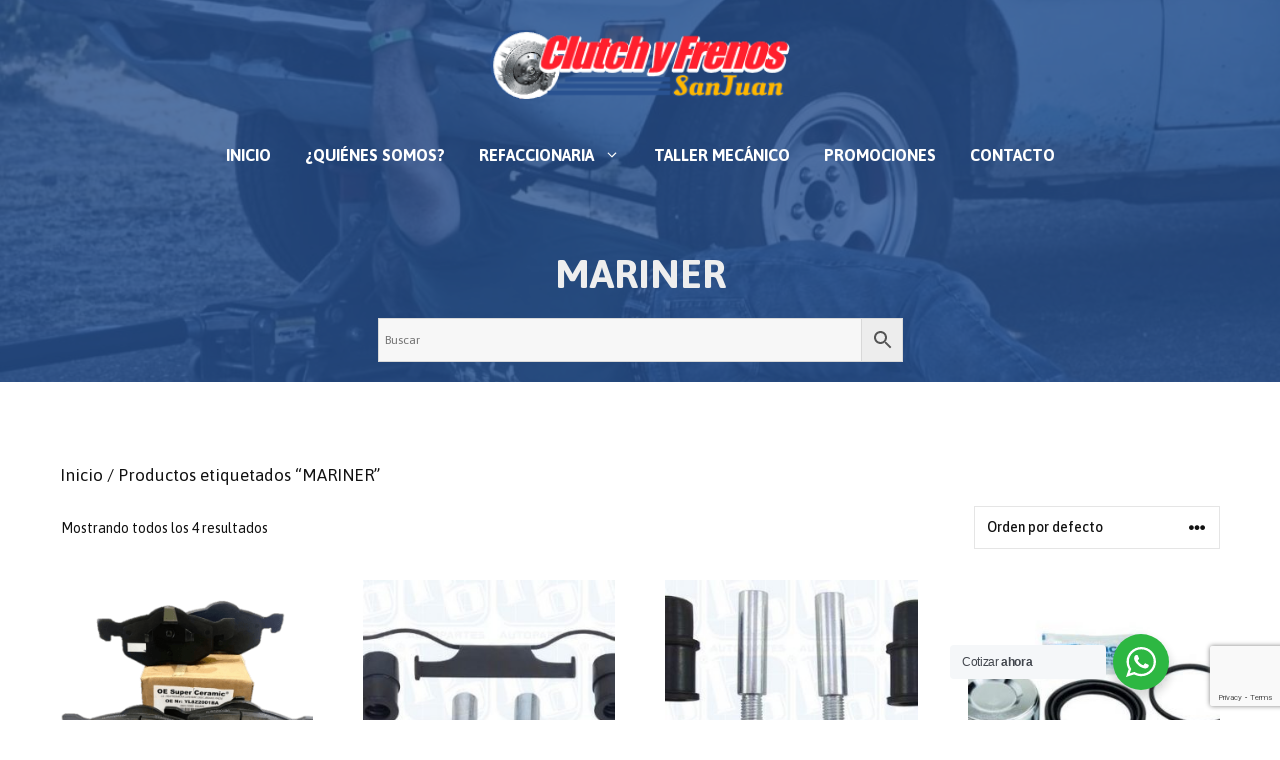

--- FILE ---
content_type: text/html; charset=UTF-8
request_url: https://clutchyfrenossanjuan.com.mx/etiqueta-producto/mariner/
body_size: 21724
content:
<!DOCTYPE html>
<html lang="es">
<head>
	<meta charset="UTF-8">
	<title>MARINER &#8211; Clutch y Frenos San Juan</title>
<meta name='robots' content='max-image-preview:large' />
<meta name="viewport" content="width=device-width, initial-scale=1"><link rel='dns-prefetch' href='//www.googletagmanager.com' />
<link href='https://fonts.gstatic.com' crossorigin rel='preconnect' />
<link href='https://fonts.googleapis.com' crossorigin rel='preconnect' />
<link rel="alternate" type="application/rss+xml" title="Clutch y Frenos San Juan &raquo; Feed" href="https://clutchyfrenossanjuan.com.mx/feed/" />
<link rel="alternate" type="application/rss+xml" title="Clutch y Frenos San Juan &raquo; RSS de los comentarios" href="https://clutchyfrenossanjuan.com.mx/comments/feed/" />
<link rel="alternate" type="application/rss+xml" title="Clutch y Frenos San Juan &raquo; MARINER Etiqueta Feed" href="https://clutchyfrenossanjuan.com.mx/etiqueta-producto/mariner/feed/" />
<style id='wp-img-auto-sizes-contain-inline-css'>
img:is([sizes=auto i],[sizes^="auto," i]){contain-intrinsic-size:3000px 1500px}
/*# sourceURL=wp-img-auto-sizes-contain-inline-css */
</style>
<link rel='stylesheet' id='generate-fonts-css' href='//fonts.googleapis.com/css?family=Asap:regular,italic,500,500italic,700,700italic' media='all' />
<style id='wp-emoji-styles-inline-css'>

	img.wp-smiley, img.emoji {
		display: inline !important;
		border: none !important;
		box-shadow: none !important;
		height: 1em !important;
		width: 1em !important;
		margin: 0 0.07em !important;
		vertical-align: -0.1em !important;
		background: none !important;
		padding: 0 !important;
	}
/*# sourceURL=wp-emoji-styles-inline-css */
</style>
<style id='wp-block-library-inline-css'>
:root{--wp-block-synced-color:#7a00df;--wp-block-synced-color--rgb:122,0,223;--wp-bound-block-color:var(--wp-block-synced-color);--wp-editor-canvas-background:#ddd;--wp-admin-theme-color:#007cba;--wp-admin-theme-color--rgb:0,124,186;--wp-admin-theme-color-darker-10:#006ba1;--wp-admin-theme-color-darker-10--rgb:0,107,160.5;--wp-admin-theme-color-darker-20:#005a87;--wp-admin-theme-color-darker-20--rgb:0,90,135;--wp-admin-border-width-focus:2px}@media (min-resolution:192dpi){:root{--wp-admin-border-width-focus:1.5px}}.wp-element-button{cursor:pointer}:root .has-very-light-gray-background-color{background-color:#eee}:root .has-very-dark-gray-background-color{background-color:#313131}:root .has-very-light-gray-color{color:#eee}:root .has-very-dark-gray-color{color:#313131}:root .has-vivid-green-cyan-to-vivid-cyan-blue-gradient-background{background:linear-gradient(135deg,#00d084,#0693e3)}:root .has-purple-crush-gradient-background{background:linear-gradient(135deg,#34e2e4,#4721fb 50%,#ab1dfe)}:root .has-hazy-dawn-gradient-background{background:linear-gradient(135deg,#faaca8,#dad0ec)}:root .has-subdued-olive-gradient-background{background:linear-gradient(135deg,#fafae1,#67a671)}:root .has-atomic-cream-gradient-background{background:linear-gradient(135deg,#fdd79a,#004a59)}:root .has-nightshade-gradient-background{background:linear-gradient(135deg,#330968,#31cdcf)}:root .has-midnight-gradient-background{background:linear-gradient(135deg,#020381,#2874fc)}:root{--wp--preset--font-size--normal:16px;--wp--preset--font-size--huge:42px}.has-regular-font-size{font-size:1em}.has-larger-font-size{font-size:2.625em}.has-normal-font-size{font-size:var(--wp--preset--font-size--normal)}.has-huge-font-size{font-size:var(--wp--preset--font-size--huge)}.has-text-align-center{text-align:center}.has-text-align-left{text-align:left}.has-text-align-right{text-align:right}.has-fit-text{white-space:nowrap!important}#end-resizable-editor-section{display:none}.aligncenter{clear:both}.items-justified-left{justify-content:flex-start}.items-justified-center{justify-content:center}.items-justified-right{justify-content:flex-end}.items-justified-space-between{justify-content:space-between}.screen-reader-text{border:0;clip-path:inset(50%);height:1px;margin:-1px;overflow:hidden;padding:0;position:absolute;width:1px;word-wrap:normal!important}.screen-reader-text:focus{background-color:#ddd;clip-path:none;color:#444;display:block;font-size:1em;height:auto;left:5px;line-height:normal;padding:15px 23px 14px;text-decoration:none;top:5px;width:auto;z-index:100000}html :where(.has-border-color){border-style:solid}html :where([style*=border-top-color]){border-top-style:solid}html :where([style*=border-right-color]){border-right-style:solid}html :where([style*=border-bottom-color]){border-bottom-style:solid}html :where([style*=border-left-color]){border-left-style:solid}html :where([style*=border-width]){border-style:solid}html :where([style*=border-top-width]){border-top-style:solid}html :where([style*=border-right-width]){border-right-style:solid}html :where([style*=border-bottom-width]){border-bottom-style:solid}html :where([style*=border-left-width]){border-left-style:solid}html :where(img[class*=wp-image-]){height:auto;max-width:100%}:where(figure){margin:0 0 1em}html :where(.is-position-sticky){--wp-admin--admin-bar--position-offset:var(--wp-admin--admin-bar--height,0px)}@media screen and (max-width:600px){html :where(.is-position-sticky){--wp-admin--admin-bar--position-offset:0px}}

/*# sourceURL=wp-block-library-inline-css */
</style><style id='wp-block-paragraph-inline-css'>
.is-small-text{font-size:.875em}.is-regular-text{font-size:1em}.is-large-text{font-size:2.25em}.is-larger-text{font-size:3em}.has-drop-cap:not(:focus):first-letter{float:left;font-size:8.4em;font-style:normal;font-weight:100;line-height:.68;margin:.05em .1em 0 0;text-transform:uppercase}body.rtl .has-drop-cap:not(:focus):first-letter{float:none;margin-left:.1em}p.has-drop-cap.has-background{overflow:hidden}:root :where(p.has-background){padding:1.25em 2.375em}:where(p.has-text-color:not(.has-link-color)) a{color:inherit}p.has-text-align-left[style*="writing-mode:vertical-lr"],p.has-text-align-right[style*="writing-mode:vertical-rl"]{rotate:180deg}
/*# sourceURL=https://clutchyfrenossanjuan.com.mx/wp-includes/blocks/paragraph/style.min.css */
</style>
<link rel='stylesheet' id='wc-blocks-style-css' href='https://clutchyfrenossanjuan.com.mx/wp-content/plugins/woocommerce/assets/client/blocks/wc-blocks.css?ver=wc-10.4.3' media='all' />
<style id='global-styles-inline-css'>
:root{--wp--preset--aspect-ratio--square: 1;--wp--preset--aspect-ratio--4-3: 4/3;--wp--preset--aspect-ratio--3-4: 3/4;--wp--preset--aspect-ratio--3-2: 3/2;--wp--preset--aspect-ratio--2-3: 2/3;--wp--preset--aspect-ratio--16-9: 16/9;--wp--preset--aspect-ratio--9-16: 9/16;--wp--preset--color--black: #000000;--wp--preset--color--cyan-bluish-gray: #abb8c3;--wp--preset--color--white: #ffffff;--wp--preset--color--pale-pink: #f78da7;--wp--preset--color--vivid-red: #cf2e2e;--wp--preset--color--luminous-vivid-orange: #ff6900;--wp--preset--color--luminous-vivid-amber: #fcb900;--wp--preset--color--light-green-cyan: #7bdcb5;--wp--preset--color--vivid-green-cyan: #00d084;--wp--preset--color--pale-cyan-blue: #8ed1fc;--wp--preset--color--vivid-cyan-blue: #0693e3;--wp--preset--color--vivid-purple: #9b51e0;--wp--preset--color--contrast: var(--contrast);--wp--preset--color--contrast-2: var(--contrast-2);--wp--preset--color--contrast-3: var(--contrast-3);--wp--preset--color--base: var(--base);--wp--preset--color--base-2: var(--base-2);--wp--preset--color--base-3: var(--base-3);--wp--preset--color--accent: var(--accent);--wp--preset--gradient--vivid-cyan-blue-to-vivid-purple: linear-gradient(135deg,rgb(6,147,227) 0%,rgb(155,81,224) 100%);--wp--preset--gradient--light-green-cyan-to-vivid-green-cyan: linear-gradient(135deg,rgb(122,220,180) 0%,rgb(0,208,130) 100%);--wp--preset--gradient--luminous-vivid-amber-to-luminous-vivid-orange: linear-gradient(135deg,rgb(252,185,0) 0%,rgb(255,105,0) 100%);--wp--preset--gradient--luminous-vivid-orange-to-vivid-red: linear-gradient(135deg,rgb(255,105,0) 0%,rgb(207,46,46) 100%);--wp--preset--gradient--very-light-gray-to-cyan-bluish-gray: linear-gradient(135deg,rgb(238,238,238) 0%,rgb(169,184,195) 100%);--wp--preset--gradient--cool-to-warm-spectrum: linear-gradient(135deg,rgb(74,234,220) 0%,rgb(151,120,209) 20%,rgb(207,42,186) 40%,rgb(238,44,130) 60%,rgb(251,105,98) 80%,rgb(254,248,76) 100%);--wp--preset--gradient--blush-light-purple: linear-gradient(135deg,rgb(255,206,236) 0%,rgb(152,150,240) 100%);--wp--preset--gradient--blush-bordeaux: linear-gradient(135deg,rgb(254,205,165) 0%,rgb(254,45,45) 50%,rgb(107,0,62) 100%);--wp--preset--gradient--luminous-dusk: linear-gradient(135deg,rgb(255,203,112) 0%,rgb(199,81,192) 50%,rgb(65,88,208) 100%);--wp--preset--gradient--pale-ocean: linear-gradient(135deg,rgb(255,245,203) 0%,rgb(182,227,212) 50%,rgb(51,167,181) 100%);--wp--preset--gradient--electric-grass: linear-gradient(135deg,rgb(202,248,128) 0%,rgb(113,206,126) 100%);--wp--preset--gradient--midnight: linear-gradient(135deg,rgb(2,3,129) 0%,rgb(40,116,252) 100%);--wp--preset--font-size--small: 13px;--wp--preset--font-size--medium: 20px;--wp--preset--font-size--large: 36px;--wp--preset--font-size--x-large: 42px;--wp--preset--spacing--20: 0.44rem;--wp--preset--spacing--30: 0.67rem;--wp--preset--spacing--40: 1rem;--wp--preset--spacing--50: 1.5rem;--wp--preset--spacing--60: 2.25rem;--wp--preset--spacing--70: 3.38rem;--wp--preset--spacing--80: 5.06rem;--wp--preset--shadow--natural: 6px 6px 9px rgba(0, 0, 0, 0.2);--wp--preset--shadow--deep: 12px 12px 50px rgba(0, 0, 0, 0.4);--wp--preset--shadow--sharp: 6px 6px 0px rgba(0, 0, 0, 0.2);--wp--preset--shadow--outlined: 6px 6px 0px -3px rgb(255, 255, 255), 6px 6px rgb(0, 0, 0);--wp--preset--shadow--crisp: 6px 6px 0px rgb(0, 0, 0);}:where(.is-layout-flex){gap: 0.5em;}:where(.is-layout-grid){gap: 0.5em;}body .is-layout-flex{display: flex;}.is-layout-flex{flex-wrap: wrap;align-items: center;}.is-layout-flex > :is(*, div){margin: 0;}body .is-layout-grid{display: grid;}.is-layout-grid > :is(*, div){margin: 0;}:where(.wp-block-columns.is-layout-flex){gap: 2em;}:where(.wp-block-columns.is-layout-grid){gap: 2em;}:where(.wp-block-post-template.is-layout-flex){gap: 1.25em;}:where(.wp-block-post-template.is-layout-grid){gap: 1.25em;}.has-black-color{color: var(--wp--preset--color--black) !important;}.has-cyan-bluish-gray-color{color: var(--wp--preset--color--cyan-bluish-gray) !important;}.has-white-color{color: var(--wp--preset--color--white) !important;}.has-pale-pink-color{color: var(--wp--preset--color--pale-pink) !important;}.has-vivid-red-color{color: var(--wp--preset--color--vivid-red) !important;}.has-luminous-vivid-orange-color{color: var(--wp--preset--color--luminous-vivid-orange) !important;}.has-luminous-vivid-amber-color{color: var(--wp--preset--color--luminous-vivid-amber) !important;}.has-light-green-cyan-color{color: var(--wp--preset--color--light-green-cyan) !important;}.has-vivid-green-cyan-color{color: var(--wp--preset--color--vivid-green-cyan) !important;}.has-pale-cyan-blue-color{color: var(--wp--preset--color--pale-cyan-blue) !important;}.has-vivid-cyan-blue-color{color: var(--wp--preset--color--vivid-cyan-blue) !important;}.has-vivid-purple-color{color: var(--wp--preset--color--vivid-purple) !important;}.has-black-background-color{background-color: var(--wp--preset--color--black) !important;}.has-cyan-bluish-gray-background-color{background-color: var(--wp--preset--color--cyan-bluish-gray) !important;}.has-white-background-color{background-color: var(--wp--preset--color--white) !important;}.has-pale-pink-background-color{background-color: var(--wp--preset--color--pale-pink) !important;}.has-vivid-red-background-color{background-color: var(--wp--preset--color--vivid-red) !important;}.has-luminous-vivid-orange-background-color{background-color: var(--wp--preset--color--luminous-vivid-orange) !important;}.has-luminous-vivid-amber-background-color{background-color: var(--wp--preset--color--luminous-vivid-amber) !important;}.has-light-green-cyan-background-color{background-color: var(--wp--preset--color--light-green-cyan) !important;}.has-vivid-green-cyan-background-color{background-color: var(--wp--preset--color--vivid-green-cyan) !important;}.has-pale-cyan-blue-background-color{background-color: var(--wp--preset--color--pale-cyan-blue) !important;}.has-vivid-cyan-blue-background-color{background-color: var(--wp--preset--color--vivid-cyan-blue) !important;}.has-vivid-purple-background-color{background-color: var(--wp--preset--color--vivid-purple) !important;}.has-black-border-color{border-color: var(--wp--preset--color--black) !important;}.has-cyan-bluish-gray-border-color{border-color: var(--wp--preset--color--cyan-bluish-gray) !important;}.has-white-border-color{border-color: var(--wp--preset--color--white) !important;}.has-pale-pink-border-color{border-color: var(--wp--preset--color--pale-pink) !important;}.has-vivid-red-border-color{border-color: var(--wp--preset--color--vivid-red) !important;}.has-luminous-vivid-orange-border-color{border-color: var(--wp--preset--color--luminous-vivid-orange) !important;}.has-luminous-vivid-amber-border-color{border-color: var(--wp--preset--color--luminous-vivid-amber) !important;}.has-light-green-cyan-border-color{border-color: var(--wp--preset--color--light-green-cyan) !important;}.has-vivid-green-cyan-border-color{border-color: var(--wp--preset--color--vivid-green-cyan) !important;}.has-pale-cyan-blue-border-color{border-color: var(--wp--preset--color--pale-cyan-blue) !important;}.has-vivid-cyan-blue-border-color{border-color: var(--wp--preset--color--vivid-cyan-blue) !important;}.has-vivid-purple-border-color{border-color: var(--wp--preset--color--vivid-purple) !important;}.has-vivid-cyan-blue-to-vivid-purple-gradient-background{background: var(--wp--preset--gradient--vivid-cyan-blue-to-vivid-purple) !important;}.has-light-green-cyan-to-vivid-green-cyan-gradient-background{background: var(--wp--preset--gradient--light-green-cyan-to-vivid-green-cyan) !important;}.has-luminous-vivid-amber-to-luminous-vivid-orange-gradient-background{background: var(--wp--preset--gradient--luminous-vivid-amber-to-luminous-vivid-orange) !important;}.has-luminous-vivid-orange-to-vivid-red-gradient-background{background: var(--wp--preset--gradient--luminous-vivid-orange-to-vivid-red) !important;}.has-very-light-gray-to-cyan-bluish-gray-gradient-background{background: var(--wp--preset--gradient--very-light-gray-to-cyan-bluish-gray) !important;}.has-cool-to-warm-spectrum-gradient-background{background: var(--wp--preset--gradient--cool-to-warm-spectrum) !important;}.has-blush-light-purple-gradient-background{background: var(--wp--preset--gradient--blush-light-purple) !important;}.has-blush-bordeaux-gradient-background{background: var(--wp--preset--gradient--blush-bordeaux) !important;}.has-luminous-dusk-gradient-background{background: var(--wp--preset--gradient--luminous-dusk) !important;}.has-pale-ocean-gradient-background{background: var(--wp--preset--gradient--pale-ocean) !important;}.has-electric-grass-gradient-background{background: var(--wp--preset--gradient--electric-grass) !important;}.has-midnight-gradient-background{background: var(--wp--preset--gradient--midnight) !important;}.has-small-font-size{font-size: var(--wp--preset--font-size--small) !important;}.has-medium-font-size{font-size: var(--wp--preset--font-size--medium) !important;}.has-large-font-size{font-size: var(--wp--preset--font-size--large) !important;}.has-x-large-font-size{font-size: var(--wp--preset--font-size--x-large) !important;}
/*# sourceURL=global-styles-inline-css */
</style>

<style id='classic-theme-styles-inline-css'>
/*! This file is auto-generated */
.wp-block-button__link{color:#fff;background-color:#32373c;border-radius:9999px;box-shadow:none;text-decoration:none;padding:calc(.667em + 2px) calc(1.333em + 2px);font-size:1.125em}.wp-block-file__button{background:#32373c;color:#fff;text-decoration:none}
/*# sourceURL=/wp-includes/css/classic-themes.min.css */
</style>
<link rel='stylesheet' id='nta-css-popup-css' href='https://clutchyfrenossanjuan.com.mx/wp-content/plugins/wp-whatsapp/assets/dist/css/style.css?ver=6.9' media='all' />
<link rel='stylesheet' id='contact-form-7-css' href='https://clutchyfrenossanjuan.com.mx/wp-content/plugins/contact-form-7/includes/css/styles.css?ver=6.1.4' media='all' />
<link rel='stylesheet' id='woocommerce-layout-css' href='https://clutchyfrenossanjuan.com.mx/wp-content/plugins/woocommerce/assets/css/woocommerce-layout.css?ver=10.4.3' media='all' />
<link rel='stylesheet' id='woocommerce-smallscreen-css' href='https://clutchyfrenossanjuan.com.mx/wp-content/plugins/woocommerce/assets/css/woocommerce-smallscreen.css?ver=10.4.3' media='only screen and (max-width: 768px)' />
<link rel='stylesheet' id='woocommerce-general-css' href='https://clutchyfrenossanjuan.com.mx/wp-content/plugins/woocommerce/assets/css/woocommerce.css?ver=10.4.3' media='all' />
<style id='woocommerce-inline-inline-css'>
.woocommerce form .form-row .required { visibility: visible; }
/*# sourceURL=woocommerce-inline-inline-css */
</style>
<link rel='stylesheet' id='aws-style-css' href='https://clutchyfrenossanjuan.com.mx/wp-content/plugins/advanced-woo-search/assets/css/common.min.css?ver=3.52' media='all' />
<link rel='stylesheet' id='generate-style-css' href='https://clutchyfrenossanjuan.com.mx/wp-content/themes/generatepress/assets/css/main.min.css?ver=3.6.1' media='all' />
<style id='generate-style-inline-css'>
.resize-featured-image .post-image img {width: 800px;}
body{background-color:#ffffff;color:#444444;}a{color:#305794;}a:hover, a:focus, a:active{color:#f7b307;}.wp-block-group__inner-container{max-width:1200px;margin-left:auto;margin-right:auto;}.site-header .header-image{width:300px;}:root{--contrast:#222222;--contrast-2:#575760;--contrast-3:#b2b2be;--base:#f0f0f0;--base-2:#f7f8f9;--base-3:#ffffff;--accent:#1e73be;}:root .has-contrast-color{color:var(--contrast);}:root .has-contrast-background-color{background-color:var(--contrast);}:root .has-contrast-2-color{color:var(--contrast-2);}:root .has-contrast-2-background-color{background-color:var(--contrast-2);}:root .has-contrast-3-color{color:var(--contrast-3);}:root .has-contrast-3-background-color{background-color:var(--contrast-3);}:root .has-base-color{color:var(--base);}:root .has-base-background-color{background-color:var(--base);}:root .has-base-2-color{color:var(--base-2);}:root .has-base-2-background-color{background-color:var(--base-2);}:root .has-base-3-color{color:var(--base-3);}:root .has-base-3-background-color{background-color:var(--base-3);}:root .has-accent-color{color:var(--accent);}:root .has-accent-background-color{background-color:var(--accent);}body, button, input, select, textarea{font-family:"Asap", sans-serif;}body{line-height:1.6;}.entry-content > [class*="wp-block-"]:not(:last-child):not(.wp-block-heading){margin-bottom:1.5em;}.main-navigation a, .menu-toggle{font-weight:bold;text-transform:uppercase;font-size:16px;}.main-navigation .menu-bar-items{font-size:16px;}.main-navigation .main-nav ul ul li a{font-size:15px;}.widget-title{font-weight:bold;font-size:16px;margin-bottom:20px;}.sidebar .widget, .footer-widgets .widget{font-size:16px;}button:not(.menu-toggle),html input[type="button"],input[type="reset"],input[type="submit"],.button,.wp-block-button .wp-block-button__link{font-weight:bold;font-size:20px;}h1{font-weight:bold;font-size:40px;}h2{font-weight:bold;font-size:26px;line-height:1.4em;}h3{font-weight:bold;font-size:22px;line-height:1.4em;}h4{font-weight:bold;font-size:20px;line-height:1.4em;}h5{font-size:18px;line-height:1.4em;}h6{font-size:18px;line-height:1.5em;}.site-info{font-size:14px;}@media (max-width:768px){.main-title{font-size:20px;}h1{font-size:36px;}h2{font-size:24px;}h3{font-size:20px;}h4{font-size:20px;}h5{font-size:18px;}}.top-bar{background-color:#636363;color:#ffffff;}.top-bar a{color:#ffffff;}.top-bar a:hover{color:#303030;}.site-header{background-color:#444444;}.main-title a,.main-title a:hover{color:#ffffff;}.site-description{color:#f2f2f2;}.main-navigation,.main-navigation ul ul{background-color:rgba(255,255,255,0);}.main-navigation .main-nav ul li a, .main-navigation .menu-toggle, .main-navigation .menu-bar-items{color:#ffffff;}.main-navigation .main-nav ul li:not([class*="current-menu-"]):hover > a, .main-navigation .main-nav ul li:not([class*="current-menu-"]):focus > a, .main-navigation .main-nav ul li.sfHover:not([class*="current-menu-"]) > a, .main-navigation .menu-bar-item:hover > a, .main-navigation .menu-bar-item.sfHover > a{color:#f7b307;background-color:rgba(0,0,0,0);}button.menu-toggle:hover,button.menu-toggle:focus{color:#ffffff;}.main-navigation .main-nav ul li[class*="current-menu-"] > a{color:#f7b307;background-color:rgba(255,255,255,0);}.navigation-search input[type="search"],.navigation-search input[type="search"]:active, .navigation-search input[type="search"]:focus, .main-navigation .main-nav ul li.search-item.active > a, .main-navigation .menu-bar-items .search-item.active > a{color:#f7b307;background-color:rgba(0,0,0,0);}.main-navigation ul ul{background-color:#295291;}.main-navigation .main-nav ul ul li a{color:#ffffff;}.main-navigation .main-nav ul ul li:not([class*="current-menu-"]):hover > a,.main-navigation .main-nav ul ul li:not([class*="current-menu-"]):focus > a, .main-navigation .main-nav ul ul li.sfHover:not([class*="current-menu-"]) > a{color:#f2f2f2;}.main-navigation .main-nav ul ul li[class*="current-menu-"] > a{color:#ffffff;}.separate-containers .inside-article, .separate-containers .comments-area, .separate-containers .page-header, .one-container .container, .separate-containers .paging-navigation, .inside-page-header{color:#111111;background-color:#ffffff;}.inside-article a,.paging-navigation a,.comments-area a,.page-header a{color:#111111;}.inside-article a:hover,.paging-navigation a:hover,.comments-area a:hover,.page-header a:hover{color:#444444;}.entry-header h1,.page-header h1{color:#111111;}.entry-title a{color:#111111;}.entry-title a:hover{color:#444444;}.entry-meta{color:#444444;}.entry-meta a{color:#444444;}.entry-meta a:hover{color:#888888;}h1{color:#444444;}h2{color:#444444;}h3{color:#444444;}h4{color:#444444;}h5{color:#444444;}.sidebar .widget{color:#111111;background-color:#f7f7f7;}.sidebar .widget a{color:#111111;}.sidebar .widget a:hover{color:#444444;}.sidebar .widget .widget-title{color:#111111;}.footer-widgets{color:#ffffff;background-color:#295291;}.footer-widgets a{color:#ffffff;}.footer-widgets a:hover{color:#f7f7f7;}.footer-widgets .widget-title{color:#ffffff;}.site-info{color:#0a0a0a;background-color:#ffb700;}.site-info a{color:#0a0a0a;}.site-info a:hover{color:#f7f7f7;}.footer-bar .widget_nav_menu .current-menu-item a{color:#f7f7f7;}input[type="text"],input[type="email"],input[type="url"],input[type="password"],input[type="search"],input[type="tel"],input[type="number"],textarea,select{color:#111111;background-color:#f7f7f7;border-color:#111111;}input[type="text"]:focus,input[type="email"]:focus,input[type="url"]:focus,input[type="password"]:focus,input[type="search"]:focus,input[type="tel"]:focus,input[type="number"]:focus,textarea:focus,select:focus{color:#111111;background-color:#ffffff;border-color:#111111;}button,html input[type="button"],input[type="reset"],input[type="submit"],a.button,a.wp-block-button__link:not(.has-background){color:#ffffff;background-color:#305794;}button:hover,html input[type="button"]:hover,input[type="reset"]:hover,input[type="submit"]:hover,a.button:hover,button:focus,html input[type="button"]:focus,input[type="reset"]:focus,input[type="submit"]:focus,a.button:focus,a.wp-block-button__link:not(.has-background):active,a.wp-block-button__link:not(.has-background):focus,a.wp-block-button__link:not(.has-background):hover{color:#ffffff;background-color:#f7b307;}a.generate-back-to-top{background-color:#444444;color:#ffffff;}a.generate-back-to-top:hover,a.generate-back-to-top:focus{background-color:#666666;color:#ffffff;}:root{--gp-search-modal-bg-color:var(--base-3);--gp-search-modal-text-color:var(--contrast);--gp-search-modal-overlay-bg-color:rgba(0,0,0,0.2);}@media (max-width: 768px){.main-navigation .menu-bar-item:hover > a, .main-navigation .menu-bar-item.sfHover > a{background:none;color:#ffffff;}}.inside-header{padding:30px 20px 30px 20px;}.nav-below-header .main-navigation .inside-navigation.grid-container, .nav-above-header .main-navigation .inside-navigation.grid-container{padding:0px 3px 0px 3px;}.separate-containers .inside-article, .separate-containers .comments-area, .separate-containers .page-header, .separate-containers .paging-navigation, .one-container .site-content, .inside-page-header{padding:80px 20px 20px 20px;}.site-main .wp-block-group__inner-container{padding:80px 20px 20px 20px;}.separate-containers .paging-navigation{padding-top:20px;padding-bottom:20px;}.entry-content .alignwide, body:not(.no-sidebar) .entry-content .alignfull{margin-left:-20px;width:calc(100% + 40px);max-width:calc(100% + 40px);}.one-container.right-sidebar .site-main,.one-container.both-right .site-main{margin-right:20px;}.one-container.left-sidebar .site-main,.one-container.both-left .site-main{margin-left:20px;}.one-container.both-sidebars .site-main{margin:0px 20px 0px 20px;}.one-container.archive .post:not(:last-child):not(.is-loop-template-item), .one-container.blog .post:not(:last-child):not(.is-loop-template-item){padding-bottom:20px;}.main-navigation .main-nav ul li a,.menu-toggle,.main-navigation .menu-bar-item > a{padding-left:17px;padding-right:17px;line-height:52px;}.main-navigation .main-nav ul ul li a{padding:10px 17px 10px 17px;}.navigation-search input[type="search"]{height:52px;}.rtl .menu-item-has-children .dropdown-menu-toggle{padding-left:17px;}.menu-item-has-children .dropdown-menu-toggle{padding-right:17px;}.rtl .main-navigation .main-nav ul li.menu-item-has-children > a{padding-right:17px;}.widget-area .widget{padding:30px;}@media (max-width:768px){.separate-containers .inside-article, .separate-containers .comments-area, .separate-containers .page-header, .separate-containers .paging-navigation, .one-container .site-content, .inside-page-header{padding:80px 20px 20px 20px;}.site-main .wp-block-group__inner-container{padding:80px 20px 20px 20px;}.inside-top-bar{padding-right:30px;padding-left:30px;}.inside-header{padding-top:40px;padding-right:20px;padding-bottom:20px;padding-left:20px;}.widget-area .widget{padding-top:20px;padding-right:20px;padding-bottom:20px;padding-left:20px;}.footer-widgets-container{padding-top:30px;padding-right:30px;padding-bottom:30px;padding-left:30px;}.inside-site-info{padding-right:30px;padding-left:30px;}.entry-content .alignwide, body:not(.no-sidebar) .entry-content .alignfull{margin-left:-20px;width:calc(100% + 40px);max-width:calc(100% + 40px);}.one-container .site-main .paging-navigation{margin-bottom:20px;}}/* End cached CSS */.is-right-sidebar{width:30%;}.is-left-sidebar{width:30%;}.site-content .content-area{width:100%;}@media (max-width: 768px){.main-navigation .menu-toggle,.sidebar-nav-mobile:not(#sticky-placeholder){display:block;}.main-navigation ul,.gen-sidebar-nav,.main-navigation:not(.slideout-navigation):not(.toggled) .main-nav > ul,.has-inline-mobile-toggle #site-navigation .inside-navigation > *:not(.navigation-search):not(.main-nav){display:none;}.nav-align-right .inside-navigation,.nav-align-center .inside-navigation{justify-content:space-between;}}
.dynamic-author-image-rounded{border-radius:100%;}.dynamic-featured-image, .dynamic-author-image{vertical-align:middle;}.one-container.blog .dynamic-content-template:not(:last-child), .one-container.archive .dynamic-content-template:not(:last-child){padding-bottom:0px;}.dynamic-entry-excerpt > p:last-child{margin-bottom:0px;}
.navigation-branding .main-title{font-weight:bold;text-transform:none;font-size:25px;}@media (max-width: 1024px){.main-navigation:not(.slideout-navigation) a, .main-navigation .menu-toggle, .main-navigation .menu-bar-items{font-size:15px;}.main-navigation:not(.slideout-navigation) .main-nav ul ul li a{font-size:14px;}}@media (max-width: 768px){.main-navigation:not(.slideout-navigation) a, .main-navigation .menu-toggle, .main-navigation .menu-bar-items{font-size:22px;}.main-navigation:not(.slideout-navigation) .main-nav ul ul li a{font-size:19px;}.navigation-branding .main-title{font-size:20px;}}
.page-hero .inside-page-hero.grid-container{max-width:calc(1200px - 0px - 0px);}.inside-page-hero > *:last-child{margin-bottom:0px;}.header-wrap{position:absolute;left:0px;right:0px;z-index:10;}.header-wrap .site-header{background:transparent;}
@media (max-width: 768px){.main-navigation .main-nav ul li a,.main-navigation .menu-toggle,.main-navigation .mobile-bar-items a,.main-navigation .menu-bar-item > a{line-height:66px;}.main-navigation .site-logo.navigation-logo img, .mobile-header-navigation .site-logo.mobile-header-logo img, .navigation-search input[type="search"]{height:66px;}}.main-navigation.slideout-navigation .main-nav > ul > li > a{line-height:50px;}
/*# sourceURL=generate-style-inline-css */
</style>
<style id='generateblocks-inline-css'>
.gb-container-b7c20adb{background-color:#295291;position:relative;overflow:hidden;}.gb-container-b7c20adb:before{content:"";background-image:url(https://clutchyfrenossanjuan.com.mx/wp-content/uploads/2021/04/pexels-cottonbro-4489704-min.jpg);background-repeat:no-repeat;background-position:center 30%;background-size:cover;z-index:0;position:absolute;top:0;right:0;bottom:0;left:0;transition:inherit;pointer-events:none;opacity:0.1;}.gb-container-b7c20adb > .gb-inside-container{padding:60px 20px;max-width:1200px;margin-left:auto;margin-right:auto;z-index:1;position:relative;}.gb-grid-wrapper > .gb-grid-column-b7c20adb > .gb-container{display:flex;flex-direction:column;height:100%;}.gb-container-b7c20adb.gb-has-dynamic-bg:before{background-image:var(--background-url);}.gb-container-b7c20adb.gb-no-dynamic-bg:before{background-image:none;}.gb-container-01729327 > .gb-inside-container{padding:10px;}.gb-grid-wrapper > .gb-grid-column-01729327{width:25%;}.gb-grid-wrapper > .gb-grid-column-01729327 > .gb-container{display:flex;flex-direction:column;height:100%;}.gb-container-c4959c4a > .gb-inside-container{padding:10px;}.gb-grid-wrapper > .gb-grid-column-c4959c4a{width:25%;}.gb-grid-wrapper > .gb-grid-column-c4959c4a > .gb-container{display:flex;flex-direction:column;height:100%;}.gb-container-95bd3242 > .gb-inside-container{padding:10px;}.gb-grid-wrapper > .gb-grid-column-95bd3242{width:25%;}.gb-grid-wrapper > .gb-grid-column-95bd3242 > .gb-container{display:flex;flex-direction:column;height:100%;}.gb-container-3169afd8 > .gb-inside-container{padding:10px;}.gb-grid-wrapper > .gb-grid-column-3169afd8{width:25%;}.gb-grid-wrapper > .gb-grid-column-3169afd8 > .gb-container{display:flex;flex-direction:column;height:100%;}.gb-container-9c51d324{background-color:#295291;position:relative;overflow:hidden;}.gb-container-9c51d324:before{content:"";background-image:url(https://clutchyfrenossanjuan.com.mx/wp-content/uploads/2021/04/pexels-kevin-bidwell-1388278-min.jpg);background-repeat:no-repeat;background-position:center center;background-size:cover;z-index:0;position:absolute;top:0;right:0;bottom:0;left:0;transition:inherit;pointer-events:none;opacity:0.2;}.gb-container-9c51d324 > .gb-inside-container{padding:250px 20px 20px;max-width:1200px;margin-left:auto;margin-right:auto;z-index:1;position:relative;}.gb-grid-wrapper > .gb-grid-column-9c51d324 > .gb-container{display:flex;flex-direction:column;height:100%;}.gb-container-9c51d324.gb-has-dynamic-bg:before{background-image:var(--background-url);}.gb-container-9c51d324.gb-no-dynamic-bg:before{background-image:none;}.gb-container-9b86dd26 > .gb-inside-container{padding:0 40px;max-width:1200px;margin-left:auto;margin-right:auto;}.gb-grid-wrapper > .gb-grid-column-9b86dd26 > .gb-container{display:flex;flex-direction:column;height:100%;}.gb-container-8e6c1f25 > .gb-inside-container{padding:0;}.gb-grid-wrapper > .gb-grid-column-8e6c1f25{width:25%;}.gb-grid-wrapper > .gb-grid-column-8e6c1f25 > .gb-container{display:flex;flex-direction:column;height:100%;}.gb-container-48d19694 > .gb-inside-container{padding:0;}.gb-grid-wrapper > .gb-grid-column-48d19694{width:50%;}.gb-grid-wrapper > .gb-grid-column-48d19694 > .gb-container{display:flex;flex-direction:column;height:100%;}.gb-container-eb18858b > .gb-inside-container{padding:0;}.gb-grid-wrapper > .gb-grid-column-eb18858b{width:25%;}.gb-grid-wrapper > .gb-grid-column-eb18858b > .gb-container{display:flex;flex-direction:column;height:100%;}.gb-grid-wrapper-0468b56b{display:flex;flex-wrap:wrap;align-items:flex-start;margin-left:-50px;}.gb-grid-wrapper-0468b56b > .gb-grid-column{box-sizing:border-box;padding-left:50px;}.gb-grid-wrapper-7ad06363{display:flex;flex-wrap:wrap;margin-left:-30px;}.gb-grid-wrapper-7ad06363 > .gb-grid-column{box-sizing:border-box;padding-left:30px;}h4.gb-headline-a810c94c{font-size:15px;line-height:1.7em;margin-bottom:10px;border-bottom-width:3px;border-bottom-style:solid;color:#eeeeee;display:inline-block;}h4.gb-headline-e70e873c{font-size:15px;line-height:1.7em;margin-bottom:10px;border-bottom-width:3px;border-bottom-style:solid;color:#eeeeee;display:inline-block;}h4.gb-headline-08055d90{font-size:15px;line-height:1.7em;margin-bottom:10px;border-bottom-width:3px;border-bottom-style:solid;color:#eeeeee;display:inline-block;}h4.gb-headline-9d6e0729{font-size:15px;line-height:1.7em;margin-bottom:10px;border-bottom-width:3px;border-bottom-style:solid;color:#eeeeee;display:inline-block;}h1.gb-headline-a35127ad{text-align:center;color:#eeeeee;}.gb-button-wrapper{display:flex;flex-wrap:wrap;align-items:flex-start;justify-content:flex-start;clear:both;}.gb-button-wrapper-d1443493{flex-direction:column;}.gb-button-wrapper-16bf780f{flex-direction:column;}.gb-button-wrapper-cdba183f{flex-direction:column;}.gb-button-wrapper-7f2aa49d{flex-direction:column;}.gb-button-wrapper-7f2aa49d > .gb-button{flex:1;width:100%;box-sizing:border-box;}.gb-button-wrapper-f621ed55{margin-bottom:10px;flex-direction:column;}.gb-button-wrapper-f621ed55 > .gb-button{flex:1;width:100%;box-sizing:border-box;}.gb-button-wrapper-d8d40275{margin-bottom:10px;}.gb-button-wrapper a.gb-button-8c07ce03, .gb-button-wrapper a.gb-button-8c07ce03:visited{padding:0;color:#ffffff;text-decoration:none;display:inline-flex;align-items:center;justify-content:center;text-align:center;}.gb-button-wrapper a.gb-button-8c07ce03:hover, .gb-button-wrapper a.gb-button-8c07ce03:active, .gb-button-wrapper a.gb-button-8c07ce03:focus{color:#f7b307;}.gb-button-wrapper a.gb-button-8c07ce03 .gb-icon{font-size:1em;line-height:0;padding-right:0.5em;align-items:center;display:inline-flex;}.gb-button-wrapper a.gb-button-8c07ce03 .gb-icon svg{height:1em;width:1em;fill:currentColor;}.gb-button-wrapper a.gb-button-9b4f314c, .gb-button-wrapper a.gb-button-9b4f314c:visited{padding:0;color:#ffffff;text-decoration:none;display:inline-flex;align-items:center;justify-content:center;text-align:center;}.gb-button-wrapper a.gb-button-9b4f314c:hover, .gb-button-wrapper a.gb-button-9b4f314c:active, .gb-button-wrapper a.gb-button-9b4f314c:focus{color:#f7b307;}.gb-button-wrapper a.gb-button-9b4f314c .gb-icon{font-size:1em;line-height:0;padding-right:0.5em;align-items:center;display:inline-flex;}.gb-button-wrapper a.gb-button-9b4f314c .gb-icon svg{height:1em;width:1em;fill:currentColor;}.gb-button-wrapper a.gb-button-c3a0e777, .gb-button-wrapper a.gb-button-c3a0e777:visited{padding:0;color:#ffffff;text-decoration:none;display:inline-flex;align-items:center;justify-content:center;text-align:center;}.gb-button-wrapper a.gb-button-c3a0e777:hover, .gb-button-wrapper a.gb-button-c3a0e777:active, .gb-button-wrapper a.gb-button-c3a0e777:focus{color:#f7b307;}.gb-button-wrapper a.gb-button-c3a0e777 .gb-icon{font-size:1em;line-height:0;padding-right:0.5em;align-items:center;display:inline-flex;}.gb-button-wrapper a.gb-button-c3a0e777 .gb-icon svg{height:1em;width:1em;fill:currentColor;}.gb-button-wrapper a.gb-button-3ae97208, .gb-button-wrapper a.gb-button-3ae97208:visited{padding:0;color:#ffffff;text-decoration:none;display:inline-flex;align-items:center;justify-content:center;text-align:center;}.gb-button-wrapper a.gb-button-3ae97208:hover, .gb-button-wrapper a.gb-button-3ae97208:active, .gb-button-wrapper a.gb-button-3ae97208:focus{color:#f7b307;}.gb-button-wrapper a.gb-button-3ae97208 .gb-icon{font-size:1em;line-height:0;padding-right:0.5em;align-items:center;display:inline-flex;}.gb-button-wrapper a.gb-button-3ae97208 .gb-icon svg{height:1em;width:1em;fill:currentColor;}.gb-button-wrapper a.gb-button-d41d9cf4, .gb-button-wrapper a.gb-button-d41d9cf4:visited{padding:0;color:#ffffff;text-decoration:none;display:inline-flex;align-items:center;justify-content:center;text-align:center;}.gb-button-wrapper a.gb-button-d41d9cf4:hover, .gb-button-wrapper a.gb-button-d41d9cf4:active, .gb-button-wrapper a.gb-button-d41d9cf4:focus{color:#f7b307;}.gb-button-wrapper a.gb-button-d41d9cf4 .gb-icon{font-size:1em;line-height:0;padding-right:0.5em;align-items:center;display:inline-flex;}.gb-button-wrapper a.gb-button-d41d9cf4 .gb-icon svg{height:1em;width:1em;fill:currentColor;}.gb-button-wrapper a.gb-button-eea1b056, .gb-button-wrapper a.gb-button-eea1b056:visited{padding:0;color:#ffffff;text-decoration:none;display:inline-flex;align-items:center;justify-content:center;text-align:center;}.gb-button-wrapper a.gb-button-eea1b056:hover, .gb-button-wrapper a.gb-button-eea1b056:active, .gb-button-wrapper a.gb-button-eea1b056:focus{color:#f7b307;}.gb-button-wrapper a.gb-button-eea1b056 .gb-icon{font-size:1em;line-height:0;padding-right:0.5em;align-items:center;display:inline-flex;}.gb-button-wrapper a.gb-button-eea1b056 .gb-icon svg{height:1em;width:1em;fill:currentColor;}.gb-button-wrapper a.gb-button-9393f943, .gb-button-wrapper a.gb-button-9393f943:visited{padding:0;color:#ffffff;text-decoration:none;display:inline-flex;align-items:center;justify-content:center;text-align:center;}.gb-button-wrapper a.gb-button-9393f943:hover, .gb-button-wrapper a.gb-button-9393f943:active, .gb-button-wrapper a.gb-button-9393f943:focus{color:#f7b307;}.gb-button-wrapper a.gb-button-9393f943 .gb-icon{font-size:1em;line-height:0;padding-right:0.5em;align-items:center;display:inline-flex;}.gb-button-wrapper a.gb-button-9393f943 .gb-icon svg{height:1em;width:1em;fill:currentColor;}.gb-button-wrapper a.gb-button-a353e934, .gb-button-wrapper a.gb-button-a353e934:visited{padding:0 0 0 20px;color:#ffffff;text-decoration:none;display:inline-flex;align-items:center;justify-content:center;text-align:center;}.gb-button-wrapper a.gb-button-a353e934:hover, .gb-button-wrapper a.gb-button-a353e934:active, .gb-button-wrapper a.gb-button-a353e934:focus{color:#f7b307;}.gb-button-wrapper a.gb-button-a353e934 .gb-icon{font-size:1em;line-height:0;padding-right:0.5em;align-items:center;display:inline-flex;}.gb-button-wrapper a.gb-button-a353e934 .gb-icon svg{height:1em;width:1em;fill:currentColor;}.gb-button-wrapper a.gb-button-bbe6f436, .gb-button-wrapper a.gb-button-bbe6f436:visited{padding:0 0 0 20px;color:#ffffff;text-decoration:none;display:inline-flex;align-items:center;justify-content:center;text-align:center;}.gb-button-wrapper a.gb-button-bbe6f436:hover, .gb-button-wrapper a.gb-button-bbe6f436:active, .gb-button-wrapper a.gb-button-bbe6f436:focus{color:#f7b307;}.gb-button-wrapper a.gb-button-bbe6f436 .gb-icon{font-size:1em;line-height:0;padding-right:0.5em;align-items:center;display:inline-flex;}.gb-button-wrapper a.gb-button-bbe6f436 .gb-icon svg{height:1em;width:1em;fill:currentColor;}.gb-button-wrapper a.gb-button-8712b4ad, .gb-button-wrapper a.gb-button-8712b4ad:visited{padding:0 0 0 20px;color:#ffffff;text-decoration:none;display:inline-flex;align-items:center;justify-content:center;text-align:center;}.gb-button-wrapper a.gb-button-8712b4ad:hover, .gb-button-wrapper a.gb-button-8712b4ad:active, .gb-button-wrapper a.gb-button-8712b4ad:focus{color:#f7b307;}.gb-button-wrapper a.gb-button-8712b4ad .gb-icon{font-size:1em;line-height:0;padding-right:0.5em;align-items:center;display:inline-flex;}.gb-button-wrapper a.gb-button-8712b4ad .gb-icon svg{height:1em;width:1em;fill:currentColor;}.gb-button-wrapper a.gb-button-d54c8d4b, .gb-button-wrapper a.gb-button-d54c8d4b:visited{padding:0 0 0 20px;color:#ffffff;text-decoration:none;display:inline-flex;align-items:center;justify-content:center;text-align:center;}.gb-button-wrapper a.gb-button-d54c8d4b:hover, .gb-button-wrapper a.gb-button-d54c8d4b:active, .gb-button-wrapper a.gb-button-d54c8d4b:focus{color:#f7b307;}.gb-button-wrapper a.gb-button-d54c8d4b .gb-icon{font-size:1em;line-height:0;padding-right:0.5em;align-items:center;display:inline-flex;}.gb-button-wrapper a.gb-button-d54c8d4b .gb-icon svg{height:1em;width:1em;fill:currentColor;}.gb-button-wrapper a.gb-button-cfcd91d7, .gb-button-wrapper a.gb-button-cfcd91d7:visited{padding:0 0 0 20px;color:#ffffff;text-decoration:none;display:inline-flex;align-items:center;justify-content:center;text-align:center;}.gb-button-wrapper a.gb-button-cfcd91d7:hover, .gb-button-wrapper a.gb-button-cfcd91d7:active, .gb-button-wrapper a.gb-button-cfcd91d7:focus{color:#f7b307;}.gb-button-wrapper a.gb-button-cfcd91d7 .gb-icon{font-size:1em;line-height:0;padding-right:0.5em;align-items:center;display:inline-flex;}.gb-button-wrapper a.gb-button-cfcd91d7 .gb-icon svg{height:1em;width:1em;fill:currentColor;}.gb-button-wrapper a.gb-button-34779925, .gb-button-wrapper a.gb-button-34779925:visited{padding:0;color:#ffffff;text-decoration:none;display:inline-flex;align-items:center;justify-content:center;text-align:center;}.gb-button-wrapper a.gb-button-34779925:hover, .gb-button-wrapper a.gb-button-34779925:active, .gb-button-wrapper a.gb-button-34779925:focus{color:#f7b307;}.gb-button-wrapper a.gb-button-34779925 .gb-icon{font-size:1em;line-height:0;padding-right:0.5em;align-items:center;display:inline-flex;}.gb-button-wrapper a.gb-button-34779925 .gb-icon svg{height:1em;width:1em;fill:currentColor;}.gb-button-wrapper a.gb-button-a6bafd30, .gb-button-wrapper a.gb-button-a6bafd30:visited{padding:0 0 0 20px;color:#ffffff;text-decoration:none;display:inline-flex;align-items:center;justify-content:center;text-align:center;}.gb-button-wrapper a.gb-button-a6bafd30:hover, .gb-button-wrapper a.gb-button-a6bafd30:active, .gb-button-wrapper a.gb-button-a6bafd30:focus{color:#f7b307;}.gb-button-wrapper a.gb-button-a6bafd30 .gb-icon{font-size:1em;line-height:0;padding-right:0.5em;align-items:center;display:inline-flex;}.gb-button-wrapper a.gb-button-a6bafd30 .gb-icon svg{height:1em;width:1em;fill:currentColor;}.gb-button-wrapper a.gb-button-324c2b08, .gb-button-wrapper a.gb-button-324c2b08:visited{padding:0 0 0 20px;color:#ffffff;text-decoration:none;display:inline-flex;align-items:center;justify-content:center;text-align:center;}.gb-button-wrapper a.gb-button-324c2b08:hover, .gb-button-wrapper a.gb-button-324c2b08:active, .gb-button-wrapper a.gb-button-324c2b08:focus{color:#f7b307;}.gb-button-wrapper a.gb-button-324c2b08 .gb-icon{font-size:1em;line-height:0;padding-right:0.5em;align-items:center;display:inline-flex;}.gb-button-wrapper a.gb-button-324c2b08 .gb-icon svg{height:1em;width:1em;fill:currentColor;}.gb-button-wrapper a.gb-button-e6d4ddb0, .gb-button-wrapper a.gb-button-e6d4ddb0:visited{padding:0 0 0 20px;color:#ffffff;text-decoration:none;display:inline-flex;align-items:center;justify-content:center;text-align:center;}.gb-button-wrapper a.gb-button-e6d4ddb0:hover, .gb-button-wrapper a.gb-button-e6d4ddb0:active, .gb-button-wrapper a.gb-button-e6d4ddb0:focus{color:#f7b307;}.gb-button-wrapper a.gb-button-e6d4ddb0 .gb-icon{font-size:1em;line-height:0;padding-right:0.5em;align-items:center;display:inline-flex;}.gb-button-wrapper a.gb-button-e6d4ddb0 .gb-icon svg{height:1em;width:1em;fill:currentColor;}.gb-button-wrapper a.gb-button-a0c130d6, .gb-button-wrapper a.gb-button-a0c130d6:visited{padding:0 0 0 20px;color:#ffffff;text-decoration:none;display:inline-flex;align-items:center;justify-content:center;text-align:center;}.gb-button-wrapper a.gb-button-a0c130d6:hover, .gb-button-wrapper a.gb-button-a0c130d6:active, .gb-button-wrapper a.gb-button-a0c130d6:focus{color:#f7b307;}.gb-button-wrapper a.gb-button-a0c130d6 .gb-icon{font-size:1em;line-height:0;padding-right:0.5em;align-items:center;display:inline-flex;}.gb-button-wrapper a.gb-button-a0c130d6 .gb-icon svg{height:1em;width:1em;fill:currentColor;}.gb-button-wrapper a.gb-button-b503a46b, .gb-button-wrapper a.gb-button-b503a46b:visited{padding:5px 30px;margin-bottom:10px;border-radius:7px;background-color:#ffffff;color:#305794;text-decoration:none;display:inline-flex;align-items:center;justify-content:center;text-align:center;}.gb-button-wrapper a.gb-button-b503a46b:hover, .gb-button-wrapper a.gb-button-b503a46b:active, .gb-button-wrapper a.gb-button-b503a46b:focus{background-color:#f7b307;color:#ffffff;}.gb-button-wrapper a.gb-button-b503a46b .gb-icon{font-size:1em;line-height:0;padding-right:0.5em;align-items:center;display:inline-flex;}.gb-button-wrapper a.gb-button-b503a46b .gb-icon svg{height:1em;width:1em;fill:currentColor;}.gb-button-wrapper a.gb-button-9725e7fd, .gb-button-wrapper a.gb-button-9725e7fd:visited{padding:5px 30px;margin-bottom:10px;border-radius:7px;background-color:#ffffff;color:#305794;text-decoration:none;display:inline-flex;align-items:center;justify-content:center;text-align:center;}.gb-button-wrapper a.gb-button-9725e7fd:hover, .gb-button-wrapper a.gb-button-9725e7fd:active, .gb-button-wrapper a.gb-button-9725e7fd:focus{background-color:#f7b307;color:#ffffff;}.gb-button-wrapper a.gb-button-9725e7fd .gb-icon{font-size:1em;line-height:0;padding-right:0.5em;align-items:center;display:inline-flex;}.gb-button-wrapper a.gb-button-9725e7fd .gb-icon svg{height:1em;width:1em;fill:currentColor;}.gb-button-wrapper a.gb-button-678fb757, .gb-button-wrapper a.gb-button-678fb757:visited{padding:5px 30px;margin-bottom:10px;border-radius:7px;background-color:#ffffff;color:#305794;text-decoration:none;display:inline-flex;align-items:center;justify-content:center;text-align:center;}.gb-button-wrapper a.gb-button-678fb757:hover, .gb-button-wrapper a.gb-button-678fb757:active, .gb-button-wrapper a.gb-button-678fb757:focus{background-color:#f7b307;color:#ffffff;}.gb-button-wrapper a.gb-button-678fb757 .gb-icon{font-size:1em;line-height:0;padding-right:0.5em;align-items:center;display:inline-flex;}.gb-button-wrapper a.gb-button-678fb757 .gb-icon svg{height:1em;width:1em;fill:currentColor;}.gb-button-wrapper a.gb-button-b2a3c3ae, .gb-button-wrapper a.gb-button-b2a3c3ae:visited{padding:5px 30px;margin-right:0px;border-radius:7px;background-color:#25d366;color:#ffffff;text-decoration:none;display:inline-flex;align-items:center;justify-content:center;text-align:center;}.gb-button-wrapper a.gb-button-b2a3c3ae:hover, .gb-button-wrapper a.gb-button-b2a3c3ae:active, .gb-button-wrapper a.gb-button-b2a3c3ae:focus{background-color:#f7b307;color:#ffffff;}.gb-button-wrapper a.gb-button-b2a3c3ae .gb-icon{font-size:1em;line-height:0;padding-right:0.5em;align-items:center;display:inline-flex;}.gb-button-wrapper a.gb-button-b2a3c3ae .gb-icon svg{height:1em;width:1em;fill:currentColor;}.gb-button-wrapper a.gb-button-f0d09665, .gb-button-wrapper a.gb-button-f0d09665:visited{font-size:13px;padding:5px;border-radius:7px;background-color:#ffffff;color:#305794;text-decoration:none;display:inline-flex;align-items:center;justify-content:center;text-align:center;}.gb-button-wrapper a.gb-button-f0d09665:hover, .gb-button-wrapper a.gb-button-f0d09665:active, .gb-button-wrapper a.gb-button-f0d09665:focus{color:#f7b307;}.gb-button-wrapper a.gb-button-f0d09665 .gb-icon{font-size:1em;line-height:0;padding-right:0.5em;align-items:center;display:inline-flex;}.gb-button-wrapper a.gb-button-f0d09665 .gb-icon svg{height:1em;width:1em;fill:currentColor;}@media (max-width: 1024px) {.gb-grid-wrapper > .gb-grid-column-01729327{width:50%;}.gb-grid-wrapper > .gb-grid-column-c4959c4a{width:50%;}.gb-grid-wrapper > .gb-grid-column-95bd3242{width:50%;}.gb-grid-wrapper > .gb-grid-column-3169afd8{width:50%;}.gb-grid-wrapper-0468b56b > .gb-grid-column{padding-bottom:80px;}}@media (max-width: 767px) {.gb-container-b7c20adb{margin-top:0px;}.gb-container-b7c20adb > .gb-inside-container{padding-top:80px;padding-bottom:40px;}.gb-grid-wrapper > .gb-grid-column-b7c20adb{width:100%;}.gb-container-01729327{text-align:center;}.gb-grid-wrapper > .gb-grid-column-01729327{width:100%;}.gb-container-c4959c4a{text-align:center;}.gb-grid-wrapper > .gb-grid-column-c4959c4a{width:100%;}.gb-container-95bd3242{text-align:center;}.gb-grid-wrapper > .gb-grid-column-95bd3242{width:100%;}.gb-container-3169afd8{text-align:center;}.gb-grid-wrapper > .gb-grid-column-3169afd8{width:100%;}.gb-grid-wrapper > .gb-grid-column-9c51d324{width:100%;}.gb-grid-wrapper > .gb-grid-column-9b86dd26{width:100%;}.gb-grid-wrapper > .gb-grid-column-8e6c1f25{width:100%;}.gb-grid-wrapper > .gb-grid-column-48d19694{width:100%;}.gb-grid-wrapper > .gb-grid-column-eb18858b{width:100%;}.gb-grid-wrapper-0468b56b{margin-left:0;}.gb-grid-wrapper-0468b56b > .gb-grid-column{padding-left:0px;padding-bottom:20px;}h4.gb-headline-a810c94c{text-align:center;}h4.gb-headline-9d6e0729{margin-bottom:30px;}.gb-button-wrapper-d1443493{flex-direction:column;}.gb-button-wrapper-d1443493 > .gb-button{flex:1;width:100%;box-sizing:border-box;}.gb-button-wrapper-16bf780f{flex-direction:column;}.gb-button-wrapper-16bf780f > .gb-button{flex:1;width:100%;box-sizing:border-box;}.gb-button-wrapper-cdba183f{flex-direction:column;}.gb-button-wrapper-cdba183f > .gb-button{flex:1;width:100%;box-sizing:border-box;}.gb-button-wrapper-7f2aa49d{flex-direction:column;}.gb-button-wrapper-7f2aa49d > .gb-button{flex:1;width:100%;box-sizing:border-box;}.gb-button-wrapper-f621ed55{flex-direction:column;}.gb-button-wrapper-f621ed55 > .gb-button{flex:1;width:100%;box-sizing:border-box;}.gb-button-wrapper-d8d40275{flex-direction:column;}.gb-button-wrapper-d8d40275 > .gb-button{flex:1;width:100%;box-sizing:border-box;}.gb-button-wrapper a.gb-button-a353e934{padding-left:0px;}.gb-button-wrapper a.gb-button-bbe6f436{padding-left:0px;}.gb-button-wrapper a.gb-button-8712b4ad{padding-left:0px;}.gb-button-wrapper a.gb-button-d54c8d4b{padding-left:0px;}.gb-button-wrapper a.gb-button-cfcd91d7{padding-left:0px;}.gb-button-wrapper a.gb-button-a6bafd30{padding-left:0px;}.gb-button-wrapper a.gb-button-324c2b08{padding-left:0px;}.gb-button-wrapper a.gb-button-e6d4ddb0{padding-left:0px;}.gb-button-wrapper a.gb-button-a0c130d6{padding-left:0px;}.gb-button-wrapper a.gb-button-b503a46b{margin-right:0px;}.gb-button-wrapper a.gb-button-9725e7fd{margin-right:0px;}.gb-button-wrapper a.gb-button-678fb757{margin-right:0px;}.gb-button-wrapper a.gb-button-f0d09665{padding:0;margin-right:0px;}}:root{--gb-container-width:1200px;}.gb-container .wp-block-image img{vertical-align:middle;}.gb-grid-wrapper .wp-block-image{margin-bottom:0;}.gb-highlight{background:none;}.gb-shape{line-height:0;}
/*# sourceURL=generateblocks-inline-css */
</style>
<link rel='stylesheet' id='generate-blog-images-css' href='https://clutchyfrenossanjuan.com.mx/wp-content/plugins/gp-premium/blog/functions/css/featured-images.min.css?ver=2.5.1' media='all' />
<link rel='stylesheet' id='generate-offside-css' href='https://clutchyfrenossanjuan.com.mx/wp-content/plugins/gp-premium/menu-plus/functions/css/offside.min.css?ver=2.5.1' media='all' />
<style id='generate-offside-inline-css'>
:root{--gp-slideout-width:265px;}.slideout-navigation.main-navigation{background-color:#111111;}.slideout-navigation.main-navigation .main-nav ul li a{color:#eeeeee;font-weight:bold;text-transform:uppercase;font-size:16px;}.slideout-navigation.main-navigation ul ul{background-color:rgba(0,0,0,0);}.slideout-navigation.main-navigation .main-nav ul ul li a{color:#ffffff;}.slideout-navigation.main-navigation.do-overlay .main-nav ul ul li a{font-size:1em;font-size:15px;}@media (max-width:768px){.slideout-navigation.main-navigation .main-nav ul li a{font-size:16px;}.slideout-navigation.main-navigation .main-nav ul ul li a{font-size:15px;}}.slideout-navigation.main-navigation .main-nav ul li:not([class*="current-menu-"]):hover > a, .slideout-navigation.main-navigation .main-nav ul li:not([class*="current-menu-"]):focus > a, .slideout-navigation.main-navigation .main-nav ul li.sfHover:not([class*="current-menu-"]) > a{color:#f7f7f7;background-color:#111111;}.slideout-navigation.main-navigation .main-nav ul ul li:not([class*="current-menu-"]):hover > a, .slideout-navigation.main-navigation .main-nav ul ul li:not([class*="current-menu-"]):focus > a, .slideout-navigation.main-navigation .main-nav ul ul li.sfHover:not([class*="current-menu-"]) > a{background-color:rgba(0,0,0,0);}.slideout-navigation.main-navigation .main-nav ul li[class*="current-menu-"] > a{color:#eeeeee;background-color:#111111;}.slideout-navigation.main-navigation .main-nav ul ul li[class*="current-menu-"] > a{background-color:rgba(0,0,0,0);}.slideout-navigation, .slideout-navigation a{color:#eeeeee;}.slideout-navigation button.slideout-exit{color:#eeeeee;padding-left:17px;padding-right:17px;}.slide-opened nav.toggled .menu-toggle:before{display:none;}@media (max-width: 768px){.menu-bar-item.slideout-toggle{display:none;}}
/*# sourceURL=generate-offside-inline-css */
</style>
<link rel='stylesheet' id='generate-navigation-branding-css' href='https://clutchyfrenossanjuan.com.mx/wp-content/plugins/gp-premium/menu-plus/functions/css/navigation-branding-flex.min.css?ver=2.5.1' media='all' />
<style id='generate-navigation-branding-inline-css'>
@media (max-width: 768px){.site-header, #site-navigation, #sticky-navigation{display:none !important;opacity:0.0;}#mobile-header{display:block !important;width:100% !important;}#mobile-header .main-nav > ul{display:none;}#mobile-header.toggled .main-nav > ul, #mobile-header .menu-toggle, #mobile-header .mobile-bar-items{display:block;}#mobile-header .main-nav{-ms-flex:0 0 100%;flex:0 0 100%;-webkit-box-ordinal-group:5;-ms-flex-order:4;order:4;}}.main-navigation.has-branding .inside-navigation.grid-container, .main-navigation.has-branding.grid-container .inside-navigation:not(.grid-container){padding:0px 20px 0px 20px;}.main-navigation.has-branding:not(.grid-container) .inside-navigation:not(.grid-container) .navigation-branding{margin-left:10px;}.navigation-branding img, .site-logo.mobile-header-logo img{height:52px;width:auto;}.navigation-branding .main-title{line-height:52px;}@media (max-width: 768px){.main-navigation.has-branding.nav-align-center .menu-bar-items, .main-navigation.has-sticky-branding.navigation-stick.nav-align-center .menu-bar-items{margin-left:auto;}.navigation-branding{margin-right:auto;margin-left:10px;}.navigation-branding .main-title, .mobile-header-navigation .site-logo{margin-left:10px;}.main-navigation.has-branding .inside-navigation.grid-container{padding:0px;}.navigation-branding img, .site-logo.mobile-header-logo{height:66px;}.navigation-branding .main-title{line-height:66px;}}
/*# sourceURL=generate-navigation-branding-inline-css */
</style>
<link rel='stylesheet' id='generate-woocommerce-css' href='https://clutchyfrenossanjuan.com.mx/wp-content/plugins/gp-premium/woocommerce/functions/css/woocommerce.min.css?ver=2.5.1' media='all' />
<style id='generate-woocommerce-inline-css'>
.woocommerce ul.products li.product .woocommerce-LoopProduct-link h2, .woocommerce ul.products li.product .woocommerce-loop-category__title{font-weight:normal;text-transform:none;font-size:25px;}.woocommerce .up-sells ul.products li.product .woocommerce-LoopProduct-link h2, .woocommerce .cross-sells ul.products li.product .woocommerce-LoopProduct-link h2, .woocommerce .related ul.products li.product .woocommerce-LoopProduct-link h2{font-size:20px;}.woocommerce #respond input#submit, .woocommerce a.button, .woocommerce button.button, .woocommerce input.button, .wc-block-components-button{color:#ffffff;background-color:#305794;text-decoration:none;font-weight:bold;text-transform:none;font-size:20px;}.woocommerce #respond input#submit:hover, .woocommerce a.button:hover, .woocommerce button.button:hover, .woocommerce input.button:hover, .wc-block-components-button:hover{color:#ffffff;background-color:#f7b307;}.woocommerce #respond input#submit.alt, .woocommerce a.button.alt, .woocommerce button.button.alt, .woocommerce input.button.alt, .woocommerce #respond input#submit.alt.disabled, .woocommerce #respond input#submit.alt.disabled:hover, .woocommerce #respond input#submit.alt:disabled, .woocommerce #respond input#submit.alt:disabled:hover, .woocommerce #respond input#submit.alt:disabled[disabled], .woocommerce #respond input#submit.alt:disabled[disabled]:hover, .woocommerce a.button.alt.disabled, .woocommerce a.button.alt.disabled:hover, .woocommerce a.button.alt:disabled, .woocommerce a.button.alt:disabled:hover, .woocommerce a.button.alt:disabled[disabled], .woocommerce a.button.alt:disabled[disabled]:hover, .woocommerce button.button.alt.disabled, .woocommerce button.button.alt.disabled:hover, .woocommerce button.button.alt:disabled, .woocommerce button.button.alt:disabled:hover, .woocommerce button.button.alt:disabled[disabled], .woocommerce button.button.alt:disabled[disabled]:hover, .woocommerce input.button.alt.disabled, .woocommerce input.button.alt.disabled:hover, .woocommerce input.button.alt:disabled, .woocommerce input.button.alt:disabled:hover, .woocommerce input.button.alt:disabled[disabled], .woocommerce input.button.alt:disabled[disabled]:hover{color:#ffffff;background-color:#1e73be;}.woocommerce #respond input#submit.alt:hover, .woocommerce a.button.alt:hover, .woocommerce button.button.alt:hover, .woocommerce input.button.alt:hover{color:#ffffff;background-color:#377fbf;}button.wc-block-components-panel__button{font-size:inherit;}.woocommerce .star-rating span:before, .woocommerce p.stars:hover a::before{color:#ffa200;}.woocommerce span.onsale{background-color:#222222;color:#ffffff;}.woocommerce ul.products li.product .price, .woocommerce div.product p.price{color:#222222;}.woocommerce div.product .woocommerce-tabs ul.tabs li a{color:#222222;}.woocommerce div.product .woocommerce-tabs ul.tabs li a:hover, .woocommerce div.product .woocommerce-tabs ul.tabs li.active a{color:#1e73be;}.woocommerce-message{background-color:#0b9444;color:#ffffff;}div.woocommerce-message a.button, div.woocommerce-message a.button:focus, div.woocommerce-message a.button:hover, div.woocommerce-message a, div.woocommerce-message a:focus, div.woocommerce-message a:hover{color:#ffffff;}.woocommerce-info{background-color:#1e73be;color:#ffffff;}div.woocommerce-info a.button, div.woocommerce-info a.button:focus, div.woocommerce-info a.button:hover, div.woocommerce-info a, div.woocommerce-info a:focus, div.woocommerce-info a:hover{color:#ffffff;}.woocommerce-error{background-color:#e8626d;color:#ffffff;}div.woocommerce-error a.button, div.woocommerce-error a.button:focus, div.woocommerce-error a.button:hover, div.woocommerce-error a, div.woocommerce-error a:focus, div.woocommerce-error a:hover{color:#ffffff;}.woocommerce-product-details__short-description{color:#111111;}#wc-mini-cart{background-color:#ffffff;color:#000000;}#wc-mini-cart a:not(.button), #wc-mini-cart a.remove{color:#000000;}#wc-mini-cart .button{color:#ffffff;}#wc-mini-cart .button:hover, #wc-mini-cart .button:focus, #wc-mini-cart .button:active{color:#ffffff;}.woocommerce #content div.product div.images, .woocommerce div.product div.images, .woocommerce-page #content div.product div.images, .woocommerce-page div.product div.images{width:50%;}.add-to-cart-panel{background-color:#ffffff;color:#000000;}.add-to-cart-panel a:not(.button){color:#000000;}.woocommerce .widget_price_filter .price_slider_wrapper .ui-widget-content{background-color:#dddddd;}.woocommerce .widget_price_filter .ui-slider .ui-slider-range, .woocommerce .widget_price_filter .ui-slider .ui-slider-handle{background-color:#666666;}.cart-contents > span.number-of-items{background-color:rgba(255,255,255,0.1);}.cart-contents .amount{display:none;}.cart-contents > span.number-of-items{display:inline-block;}.woocommerce-MyAccount-navigation li.is-active a:after, a.button.wc-forward:after{display:none;}#payment .payment_methods>.wc_payment_method>label:before{font-family:WooCommerce;content:"\e039";}#payment .payment_methods li.wc_payment_method>input[type=radio]:first-child:checked+label:before{content:"\e03c";}.woocommerce-ordering:after{font-family:WooCommerce;content:"\e00f";}.wc-columns-container .products, .woocommerce .related ul.products, .woocommerce .up-sells ul.products{grid-gap:50px;}@media (max-width: 1024px){.woocommerce .wc-columns-container.wc-tablet-columns-2 .products{-ms-grid-columns:(1fr)[2];grid-template-columns:repeat(2, 1fr);}.wc-related-upsell-tablet-columns-2 .related ul.products, .wc-related-upsell-tablet-columns-2 .up-sells ul.products{-ms-grid-columns:(1fr)[2];grid-template-columns:repeat(2, 1fr);}}@media (max-width:768px){.add-to-cart-panel .continue-shopping{background-color:#ffffff;}.woocommerce #content div.product div.images,.woocommerce div.product div.images,.woocommerce-page #content div.product div.images,.woocommerce-page div.product div.images{width:100%;}}@media (max-width: 768px){nav.toggled .main-nav li.wc-menu-item{display:none !important;}.mobile-bar-items.wc-mobile-cart-items{z-index:1;}}
/*# sourceURL=generate-woocommerce-inline-css */
</style>
<link rel='stylesheet' id='generate-woocommerce-mobile-css' href='https://clutchyfrenossanjuan.com.mx/wp-content/plugins/gp-premium/woocommerce/functions/css/woocommerce-mobile.min.css?ver=2.5.1' media='(max-width:768px)' />
<script src="https://clutchyfrenossanjuan.com.mx/wp-includes/js/jquery/jquery.min.js?ver=3.7.1" id="jquery-core-js"></script>
<script src="https://clutchyfrenossanjuan.com.mx/wp-includes/js/jquery/jquery-migrate.min.js?ver=3.4.1" id="jquery-migrate-js"></script>
<script src="https://clutchyfrenossanjuan.com.mx/wp-content/plugins/woocommerce/assets/js/jquery-blockui/jquery.blockUI.min.js?ver=2.7.0-wc.10.4.3" id="wc-jquery-blockui-js" defer data-wp-strategy="defer"></script>
<script id="wc-add-to-cart-js-extra">
var wc_add_to_cart_params = {"ajax_url":"/wp-admin/admin-ajax.php","wc_ajax_url":"/?wc-ajax=%%endpoint%%","i18n_view_cart":"Ver carrito","cart_url":"https://clutchyfrenossanjuan.com.mx/carrito/","is_cart":"","cart_redirect_after_add":"no"};
//# sourceURL=wc-add-to-cart-js-extra
</script>
<script src="https://clutchyfrenossanjuan.com.mx/wp-content/plugins/woocommerce/assets/js/frontend/add-to-cart.min.js?ver=10.4.3" id="wc-add-to-cart-js" defer data-wp-strategy="defer"></script>
<script src="https://clutchyfrenossanjuan.com.mx/wp-content/plugins/woocommerce/assets/js/js-cookie/js.cookie.min.js?ver=2.1.4-wc.10.4.3" id="wc-js-cookie-js" defer data-wp-strategy="defer"></script>
<script id="woocommerce-js-extra">
var woocommerce_params = {"ajax_url":"/wp-admin/admin-ajax.php","wc_ajax_url":"/?wc-ajax=%%endpoint%%","i18n_password_show":"Show password","i18n_password_hide":"Hide password"};
//# sourceURL=woocommerce-js-extra
</script>
<script src="https://clutchyfrenossanjuan.com.mx/wp-content/plugins/woocommerce/assets/js/frontend/woocommerce.min.js?ver=10.4.3" id="woocommerce-js" defer data-wp-strategy="defer"></script>

<!-- Google tag (gtag.js) snippet added by Site Kit -->
<!-- Fragmento de código de Google Analytics añadido por Site Kit -->
<script src="https://www.googletagmanager.com/gtag/js?id=GT-NNXBM6VX" id="google_gtagjs-js" async></script>
<script id="google_gtagjs-js-after">
window.dataLayer = window.dataLayer || [];function gtag(){dataLayer.push(arguments);}
gtag("set","linker",{"domains":["clutchyfrenossanjuan.com.mx"]});
gtag("js", new Date());
gtag("set", "developer_id.dZTNiMT", true);
gtag("config", "GT-NNXBM6VX");
//# sourceURL=google_gtagjs-js-after
</script>
<link rel="https://api.w.org/" href="https://clutchyfrenossanjuan.com.mx/wp-json/" /><link rel="alternate" title="JSON" type="application/json" href="https://clutchyfrenossanjuan.com.mx/wp-json/wp/v2/product_tag/233" /><link rel="EditURI" type="application/rsd+xml" title="RSD" href="https://clutchyfrenossanjuan.com.mx/xmlrpc.php?rsd" />
<meta name="generator" content="WordPress 6.9" />
<meta name="generator" content="WooCommerce 10.4.3" />
<meta name="generator" content="Site Kit by Google 1.171.0" />	<noscript><style>.woocommerce-product-gallery{ opacity: 1 !important; }</style></noscript>
	<style>.recentcomments a{display:inline !important;padding:0 !important;margin:0 !important;}</style>		<style id="wp-custom-css">
			/* GeneratePress Site CSS */ /* add padding around mobile navigation header */

.mobile-header-navigation {
  padding: 10px;
} /* End GeneratePress Site CSS */

/* container drop shadows */

.object-shadow {
box-shadow: 0px 0px 10px rgba(20, 20, 20, 0.1);
}		</style>
		</head>

<body class="archive tax-product_tag term-mariner term-233 wp-custom-logo wp-embed-responsive wp-theme-generatepress theme-generatepress post-image-above-header post-image-aligned-center slideout-enabled slideout-mobile sticky-menu-fade mobile-header mobile-header-logo woocommerce woocommerce-page woocommerce-no-js metaslider-plugin no-sidebar nav-below-header one-container header-aligned-center dropdown-hover" itemtype="https://schema.org/Blog" itemscope>
	<div class="header-wrap"><a class="screen-reader-text skip-link" href="#content" title="Saltar al contenido">Saltar al contenido</a>		<header class="site-header" id="masthead" aria-label="Sitio"  itemtype="https://schema.org/WPHeader" itemscope>
			<div class="inside-header">
				<div class="site-logo">
					<a href="https://clutchyfrenossanjuan.com.mx/" rel="home">
						<img  class="header-image is-logo-image" alt="Clutch y Frenos San Juan" src="https://clutchyfrenossanjuan.com.mx/wp-content/uploads/2021/08/clutchyfrenossanjuan-2.png" width="287" height="66" />
					</a>
				</div>			</div>
		</header>
				<nav id="mobile-header" itemtype="https://schema.org/SiteNavigationElement" itemscope class="main-navigation mobile-header-navigation has-branding">
			<div class="inside-navigation grid-container grid-parent">
				<div class="site-logo mobile-header-logo">
						<a href="https://clutchyfrenossanjuan.com.mx/" title="Clutch y Frenos San Juan" rel="home">
							<img src="https://webiconica.com/proyectos/s510/wp-content/uploads/2021/08/clutchyfrenossanjuan-2.png" alt="Clutch y Frenos San Juan" class="is-logo-image" width="" height="" />
						</a>
					</div>					<button class="menu-toggle" aria-controls="mobile-menu" aria-expanded="false">
						<span class="gp-icon icon-menu-bars"><svg viewBox="0 0 512 512" aria-hidden="true" xmlns="http://www.w3.org/2000/svg" width="1em" height="1em"><path d="M0 96c0-13.255 10.745-24 24-24h464c13.255 0 24 10.745 24 24s-10.745 24-24 24H24c-13.255 0-24-10.745-24-24zm0 160c0-13.255 10.745-24 24-24h464c13.255 0 24 10.745 24 24s-10.745 24-24 24H24c-13.255 0-24-10.745-24-24zm0 160c0-13.255 10.745-24 24-24h464c13.255 0 24 10.745 24 24s-10.745 24-24 24H24c-13.255 0-24-10.745-24-24z" /></svg><svg viewBox="0 0 512 512" aria-hidden="true" xmlns="http://www.w3.org/2000/svg" width="1em" height="1em"><path d="M71.029 71.029c9.373-9.372 24.569-9.372 33.942 0L256 222.059l151.029-151.03c9.373-9.372 24.569-9.372 33.942 0 9.372 9.373 9.372 24.569 0 33.942L289.941 256l151.03 151.029c9.372 9.373 9.372 24.569 0 33.942-9.373 9.372-24.569 9.372-33.942 0L256 289.941l-151.029 151.03c-9.373 9.372-24.569 9.372-33.942 0-9.372-9.373-9.372-24.569 0-33.942L222.059 256 71.029 104.971c-9.372-9.373-9.372-24.569 0-33.942z" /></svg></span><span class="screen-reader-text">Menu</span>					</button>
					<div id="mobile-menu" class="main-nav"><ul id="menu-menu-principal" class=" menu sf-menu"><li id="menu-item-3570" class="menu-item menu-item-type-post_type menu-item-object-page menu-item-home menu-item-3570"><a href="https://clutchyfrenossanjuan.com.mx/">Inicio</a></li>
<li id="menu-item-3567" class="menu-item menu-item-type-post_type menu-item-object-page menu-item-3567"><a href="https://clutchyfrenossanjuan.com.mx/quienes-somos/">¿Quiénes somos?</a></li>
<li id="menu-item-4102" class="menu-item menu-item-type-post_type menu-item-object-page menu-item-has-children menu-item-4102"><a href="https://clutchyfrenossanjuan.com.mx/tienda/">Refaccionaria<span role="presentation" class="dropdown-menu-toggle"><span class="gp-icon icon-arrow"><svg viewBox="0 0 330 512" aria-hidden="true" xmlns="http://www.w3.org/2000/svg" width="1em" height="1em"><path d="M305.913 197.085c0 2.266-1.133 4.815-2.833 6.514L171.087 335.593c-1.7 1.7-4.249 2.832-6.515 2.832s-4.815-1.133-6.515-2.832L26.064 203.599c-1.7-1.7-2.832-4.248-2.832-6.514s1.132-4.816 2.832-6.515l14.162-14.163c1.7-1.699 3.966-2.832 6.515-2.832 2.266 0 4.815 1.133 6.515 2.832l111.316 111.317 111.316-111.317c1.7-1.699 4.249-2.832 6.515-2.832s4.815 1.133 6.515 2.832l14.162 14.163c1.7 1.7 2.833 4.249 2.833 6.515z" /></svg></span></span></a>
<ul class="sub-menu">
	<li id="menu-item-4105" class="menu-item menu-item-type-taxonomy menu-item-object-product_cat menu-item-has-children menu-item-4105"><a href="https://clutchyfrenossanjuan.com.mx/categoria-producto/frenos/">Frenos<span role="presentation" class="dropdown-menu-toggle"><span class="gp-icon icon-arrow-right"><svg viewBox="0 0 192 512" aria-hidden="true" xmlns="http://www.w3.org/2000/svg" width="1em" height="1em" fill-rule="evenodd" clip-rule="evenodd" stroke-linejoin="round" stroke-miterlimit="1.414"><path d="M178.425 256.001c0 2.266-1.133 4.815-2.832 6.515L43.599 394.509c-1.7 1.7-4.248 2.833-6.514 2.833s-4.816-1.133-6.515-2.833l-14.163-14.162c-1.699-1.7-2.832-3.966-2.832-6.515 0-2.266 1.133-4.815 2.832-6.515l111.317-111.316L16.407 144.685c-1.699-1.7-2.832-4.249-2.832-6.515s1.133-4.815 2.832-6.515l14.163-14.162c1.7-1.7 4.249-2.833 6.515-2.833s4.815 1.133 6.514 2.833l131.994 131.993c1.7 1.7 2.832 4.249 2.832 6.515z" fill-rule="nonzero" /></svg></span></span></a>
	<ul class="sub-menu">
		<li id="menu-item-4106" class="menu-item menu-item-type-taxonomy menu-item-object-product_cat menu-item-4106"><a href="https://clutchyfrenossanjuan.com.mx/categoria-producto/frenos/balatas/">Balatas</a></li>
		<li id="menu-item-4107" class="menu-item menu-item-type-taxonomy menu-item-object-product_cat menu-item-4107"><a href="https://clutchyfrenossanjuan.com.mx/categoria-producto/frenos/discos/">Discos</a></li>
		<li id="menu-item-4108" class="menu-item menu-item-type-taxonomy menu-item-object-product_cat menu-item-4108"><a href="https://clutchyfrenossanjuan.com.mx/categoria-producto/frenos/tambores/">Tambores</a></li>
		<li id="menu-item-4109" class="menu-item menu-item-type-taxonomy menu-item-object-product_cat menu-item-4109"><a href="https://clutchyfrenossanjuan.com.mx/categoria-producto/frenos/pistones/">Pistones</a></li>
		<li id="menu-item-4110" class="menu-item menu-item-type-taxonomy menu-item-object-product_cat menu-item-4110"><a href="https://clutchyfrenossanjuan.com.mx/categoria-producto/frenos/herrajes/">Herrajes</a></li>
	</ul>
</li>
	<li id="menu-item-4111" class="menu-item menu-item-type-taxonomy menu-item-object-product_cat menu-item-has-children menu-item-4111"><a href="https://clutchyfrenossanjuan.com.mx/categoria-producto/clutch/">Clutch<span role="presentation" class="dropdown-menu-toggle"><span class="gp-icon icon-arrow-right"><svg viewBox="0 0 192 512" aria-hidden="true" xmlns="http://www.w3.org/2000/svg" width="1em" height="1em" fill-rule="evenodd" clip-rule="evenodd" stroke-linejoin="round" stroke-miterlimit="1.414"><path d="M178.425 256.001c0 2.266-1.133 4.815-2.832 6.515L43.599 394.509c-1.7 1.7-4.248 2.833-6.514 2.833s-4.816-1.133-6.515-2.833l-14.163-14.162c-1.699-1.7-2.832-3.966-2.832-6.515 0-2.266 1.133-4.815 2.832-6.515l111.317-111.316L16.407 144.685c-1.699-1.7-2.832-4.249-2.832-6.515s1.133-4.815 2.832-6.515l14.163-14.162c1.7-1.7 4.249-2.833 6.515-2.833s4.815 1.133 6.514 2.833l131.994 131.993c1.7 1.7 2.832 4.249 2.832 6.515z" fill-rule="nonzero" /></svg></span></span></a>
	<ul class="sub-menu">
		<li id="menu-item-4112" class="menu-item menu-item-type-taxonomy menu-item-object-product_cat menu-item-4112"><a href="https://clutchyfrenossanjuan.com.mx/categoria-producto/clutch/kit-de-clutch/">Kit de Clutch</a></li>
		<li id="menu-item-4113" class="menu-item menu-item-type-taxonomy menu-item-object-product_cat menu-item-4113"><a href="https://clutchyfrenossanjuan.com.mx/categoria-producto/clutch/collarines/">Collarines</a></li>
		<li id="menu-item-4114" class="menu-item menu-item-type-taxonomy menu-item-object-product_cat menu-item-4114"><a href="https://clutchyfrenossanjuan.com.mx/categoria-producto/clutch/hidraulicos/">Hidráulicos</a></li>
		<li id="menu-item-4115" class="menu-item menu-item-type-taxonomy menu-item-object-product_cat menu-item-4115"><a href="https://clutchyfrenossanjuan.com.mx/categoria-producto/clutch/tubos-mangueras/">Tubos/Mangueras</a></li>
	</ul>
</li>
</ul>
</li>
<li id="menu-item-3571" class="menu-item menu-item-type-post_type menu-item-object-page menu-item-3571"><a href="https://clutchyfrenossanjuan.com.mx/taller/">Taller mecánico</a></li>
<li id="menu-item-4104" class="menu-item menu-item-type-post_type menu-item-object-page menu-item-4104"><a href="https://clutchyfrenossanjuan.com.mx/promociones/">Promociones</a></li>
<li id="menu-item-3569" class="menu-item menu-item-type-post_type menu-item-object-page menu-item-3569"><a href="https://clutchyfrenossanjuan.com.mx/contacto/">Contacto</a></li>
</ul></div>			</div><!-- .inside-navigation -->
		</nav><!-- #site-navigation -->
				<nav class="main-navigation nav-align-center sub-menu-right" id="site-navigation" aria-label="Principal"  itemtype="https://schema.org/SiteNavigationElement" itemscope>
			<div class="inside-navigation grid-container">
								<button class="menu-toggle" aria-controls="generate-slideout-menu" aria-expanded="false">
					<span class="gp-icon icon-menu-bars"><svg viewBox="0 0 512 512" aria-hidden="true" xmlns="http://www.w3.org/2000/svg" width="1em" height="1em"><path d="M0 96c0-13.255 10.745-24 24-24h464c13.255 0 24 10.745 24 24s-10.745 24-24 24H24c-13.255 0-24-10.745-24-24zm0 160c0-13.255 10.745-24 24-24h464c13.255 0 24 10.745 24 24s-10.745 24-24 24H24c-13.255 0-24-10.745-24-24zm0 160c0-13.255 10.745-24 24-24h464c13.255 0 24 10.745 24 24s-10.745 24-24 24H24c-13.255 0-24-10.745-24-24z" /></svg><svg viewBox="0 0 512 512" aria-hidden="true" xmlns="http://www.w3.org/2000/svg" width="1em" height="1em"><path d="M71.029 71.029c9.373-9.372 24.569-9.372 33.942 0L256 222.059l151.029-151.03c9.373-9.372 24.569-9.372 33.942 0 9.372 9.373 9.372 24.569 0 33.942L289.941 256l151.03 151.029c9.372 9.373 9.372 24.569 0 33.942-9.373 9.372-24.569 9.372-33.942 0L256 289.941l-151.029 151.03c-9.373 9.372-24.569 9.372-33.942 0-9.372-9.373-9.372-24.569 0-33.942L222.059 256 71.029 104.971c-9.372-9.373-9.372-24.569 0-33.942z" /></svg></span><span class="screen-reader-text">Menú</span>				</button>
				<div id="primary-menu" class="main-nav"><ul id="menu-menu-principal-1" class=" menu sf-menu"><li class="menu-item menu-item-type-post_type menu-item-object-page menu-item-home menu-item-3570"><a href="https://clutchyfrenossanjuan.com.mx/">Inicio</a></li>
<li class="menu-item menu-item-type-post_type menu-item-object-page menu-item-3567"><a href="https://clutchyfrenossanjuan.com.mx/quienes-somos/">¿Quiénes somos?</a></li>
<li class="menu-item menu-item-type-post_type menu-item-object-page menu-item-has-children menu-item-4102"><a href="https://clutchyfrenossanjuan.com.mx/tienda/">Refaccionaria<span role="presentation" class="dropdown-menu-toggle"><span class="gp-icon icon-arrow"><svg viewBox="0 0 330 512" aria-hidden="true" xmlns="http://www.w3.org/2000/svg" width="1em" height="1em"><path d="M305.913 197.085c0 2.266-1.133 4.815-2.833 6.514L171.087 335.593c-1.7 1.7-4.249 2.832-6.515 2.832s-4.815-1.133-6.515-2.832L26.064 203.599c-1.7-1.7-2.832-4.248-2.832-6.514s1.132-4.816 2.832-6.515l14.162-14.163c1.7-1.699 3.966-2.832 6.515-2.832 2.266 0 4.815 1.133 6.515 2.832l111.316 111.317 111.316-111.317c1.7-1.699 4.249-2.832 6.515-2.832s4.815 1.133 6.515 2.832l14.162 14.163c1.7 1.7 2.833 4.249 2.833 6.515z" /></svg></span></span></a>
<ul class="sub-menu">
	<li class="menu-item menu-item-type-taxonomy menu-item-object-product_cat menu-item-has-children menu-item-4105"><a href="https://clutchyfrenossanjuan.com.mx/categoria-producto/frenos/">Frenos<span role="presentation" class="dropdown-menu-toggle"><span class="gp-icon icon-arrow-right"><svg viewBox="0 0 192 512" aria-hidden="true" xmlns="http://www.w3.org/2000/svg" width="1em" height="1em" fill-rule="evenodd" clip-rule="evenodd" stroke-linejoin="round" stroke-miterlimit="1.414"><path d="M178.425 256.001c0 2.266-1.133 4.815-2.832 6.515L43.599 394.509c-1.7 1.7-4.248 2.833-6.514 2.833s-4.816-1.133-6.515-2.833l-14.163-14.162c-1.699-1.7-2.832-3.966-2.832-6.515 0-2.266 1.133-4.815 2.832-6.515l111.317-111.316L16.407 144.685c-1.699-1.7-2.832-4.249-2.832-6.515s1.133-4.815 2.832-6.515l14.163-14.162c1.7-1.7 4.249-2.833 6.515-2.833s4.815 1.133 6.514 2.833l131.994 131.993c1.7 1.7 2.832 4.249 2.832 6.515z" fill-rule="nonzero" /></svg></span></span></a>
	<ul class="sub-menu">
		<li class="menu-item menu-item-type-taxonomy menu-item-object-product_cat menu-item-4106"><a href="https://clutchyfrenossanjuan.com.mx/categoria-producto/frenos/balatas/">Balatas</a></li>
		<li class="menu-item menu-item-type-taxonomy menu-item-object-product_cat menu-item-4107"><a href="https://clutchyfrenossanjuan.com.mx/categoria-producto/frenos/discos/">Discos</a></li>
		<li class="menu-item menu-item-type-taxonomy menu-item-object-product_cat menu-item-4108"><a href="https://clutchyfrenossanjuan.com.mx/categoria-producto/frenos/tambores/">Tambores</a></li>
		<li class="menu-item menu-item-type-taxonomy menu-item-object-product_cat menu-item-4109"><a href="https://clutchyfrenossanjuan.com.mx/categoria-producto/frenos/pistones/">Pistones</a></li>
		<li class="menu-item menu-item-type-taxonomy menu-item-object-product_cat menu-item-4110"><a href="https://clutchyfrenossanjuan.com.mx/categoria-producto/frenos/herrajes/">Herrajes</a></li>
	</ul>
</li>
	<li class="menu-item menu-item-type-taxonomy menu-item-object-product_cat menu-item-has-children menu-item-4111"><a href="https://clutchyfrenossanjuan.com.mx/categoria-producto/clutch/">Clutch<span role="presentation" class="dropdown-menu-toggle"><span class="gp-icon icon-arrow-right"><svg viewBox="0 0 192 512" aria-hidden="true" xmlns="http://www.w3.org/2000/svg" width="1em" height="1em" fill-rule="evenodd" clip-rule="evenodd" stroke-linejoin="round" stroke-miterlimit="1.414"><path d="M178.425 256.001c0 2.266-1.133 4.815-2.832 6.515L43.599 394.509c-1.7 1.7-4.248 2.833-6.514 2.833s-4.816-1.133-6.515-2.833l-14.163-14.162c-1.699-1.7-2.832-3.966-2.832-6.515 0-2.266 1.133-4.815 2.832-6.515l111.317-111.316L16.407 144.685c-1.699-1.7-2.832-4.249-2.832-6.515s1.133-4.815 2.832-6.515l14.163-14.162c1.7-1.7 4.249-2.833 6.515-2.833s4.815 1.133 6.514 2.833l131.994 131.993c1.7 1.7 2.832 4.249 2.832 6.515z" fill-rule="nonzero" /></svg></span></span></a>
	<ul class="sub-menu">
		<li class="menu-item menu-item-type-taxonomy menu-item-object-product_cat menu-item-4112"><a href="https://clutchyfrenossanjuan.com.mx/categoria-producto/clutch/kit-de-clutch/">Kit de Clutch</a></li>
		<li class="menu-item menu-item-type-taxonomy menu-item-object-product_cat menu-item-4113"><a href="https://clutchyfrenossanjuan.com.mx/categoria-producto/clutch/collarines/">Collarines</a></li>
		<li class="menu-item menu-item-type-taxonomy menu-item-object-product_cat menu-item-4114"><a href="https://clutchyfrenossanjuan.com.mx/categoria-producto/clutch/hidraulicos/">Hidráulicos</a></li>
		<li class="menu-item menu-item-type-taxonomy menu-item-object-product_cat menu-item-4115"><a href="https://clutchyfrenossanjuan.com.mx/categoria-producto/clutch/tubos-mangueras/">Tubos/Mangueras</a></li>
	</ul>
</li>
</ul>
</li>
<li class="menu-item menu-item-type-post_type menu-item-object-page menu-item-3571"><a href="https://clutchyfrenossanjuan.com.mx/taller/">Taller mecánico</a></li>
<li class="menu-item menu-item-type-post_type menu-item-object-page menu-item-4104"><a href="https://clutchyfrenossanjuan.com.mx/promociones/">Promociones</a></li>
<li class="menu-item menu-item-type-post_type menu-item-object-page menu-item-3569"><a href="https://clutchyfrenossanjuan.com.mx/contacto/">Contacto</a></li>
</ul></div>			</div>
		</nav>
		</div><!-- .header-wrap --><div class="gb-container gb-container-9c51d324"><div class="gb-inside-container">

<h1 class="gb-headline gb-headline-a35127ad gb-headline-text">MARINER</h1>


<div class="gb-container gb-container-9b86dd26"><div class="gb-inside-container">
<div class="gb-grid-wrapper gb-grid-wrapper-7ad06363">
<div class="gb-grid-column gb-grid-column-8e6c1f25"><div class="gb-container gb-container-8e6c1f25"><div class="gb-inside-container"></div></div></div>

<div class="gb-grid-column gb-grid-column-48d19694"><div class="gb-container gb-container-48d19694"><div class="gb-inside-container">

<div class="aws-container" data-url="/?wc-ajax=aws_action" data-siteurl="https://clutchyfrenossanjuan.com.mx" data-lang="" data-show-loader="true" data-show-more="true" data-show-page="true" data-ajax-search="true" data-show-clear="true" data-mobile-screen="true" data-use-analytics="false" data-min-chars="3" data-buttons-order="2" data-timeout="300" data-is-mobile="false" data-page-id="233" data-tax="product_tag" ><form class="aws-search-form" action="https://clutchyfrenossanjuan.com.mx/" method="get" role="search" ><div class="aws-wrapper"><label class="aws-search-label" for="697ee226d74d5">Buscar</label><input type="search" name="s" id="697ee226d74d5" value="" class="aws-search-field" placeholder="Buscar" autocomplete="off" /><input type="hidden" name="post_type" value="product"><input type="hidden" name="type_aws" value="true"><div class="aws-search-clear"><span>×</span></div><div class="aws-loader"></div></div><div class="aws-search-btn aws-form-btn"><span class="aws-search-btn_icon"><svg focusable="false" xmlns="http://www.w3.org/2000/svg" viewBox="0 0 24 24" width="24px"><path d="M15.5 14h-.79l-.28-.27C15.41 12.59 16 11.11 16 9.5 16 5.91 13.09 3 9.5 3S3 5.91 3 9.5 5.91 16 9.5 16c1.61 0 3.09-.59 4.23-1.57l.27.28v.79l5 4.99L20.49 19l-4.99-5zm-6 0C7.01 14 5 11.99 5 9.5S7.01 5 9.5 5 14 7.01 14 9.5 11.99 14 9.5 14z"></path></svg></span></div></form></div>

</div></div></div>

<div class="gb-grid-column gb-grid-column-eb18858b"><div class="gb-container gb-container-eb18858b"><div class="gb-inside-container"></div></div></div>
</div>
</div></div>
</div></div>
	<div class="site grid-container container hfeed" id="page">
				<div class="site-content" id="content">
					<div class="content-area" id="primary">
			<main class="site-main" id="main">
								<div class="woocommerce-archive-wrapper">
					<div class="inside-article">
												<div class="entry-content" itemprop="text">
		<nav class="woocommerce-breadcrumb" aria-label="Breadcrumb"><a href="https://clutchyfrenossanjuan.com.mx">Inicio</a>&nbsp;&#47;&nbsp;Productos etiquetados &ldquo;MARINER&rdquo;</nav><header class="woocommerce-products-header">
	
	</header>
<div id="wc-column-container" class="wc-columns-container wc-columns-4 wc-tablet-columns-2 wc-mobile-columns-1"><div class="woocommerce-notices-wrapper"></div><form class="woocommerce-ordering" method="get">
		<select
		name="orderby"
		class="orderby"
					aria-label="Pedido de la tienda"
			>
					<option value="menu_order"  selected='selected'>Orden por defecto</option>
					<option value="popularity" >Ordenar por popularidad</option>
					<option value="rating" >Ordenar por calificación media</option>
					<option value="date" >Ordenar por las últimas</option>
					<option value="price" >Ordenar por precio: bajo a alto</option>
					<option value="price-desc" >Ordenar por precio: alto a bajo</option>
			</select>
	<input type="hidden" name="paged" value="1" />
	</form>
<p class="woocommerce-result-count" role="alert" aria-relevant="all" >
	Mostrando todos los 4 resultados</p>
<ul class="products columns-4">
<li class="resize-featured-image sales-flash-overlay woocommerce-text-align-center woocommerce-image-align-center product type-product post-4603 status-publish first instock product_cat-oe-super-ceramic product_tag-escape product_tag-mariner has-post-thumbnail shipping-taxable purchasable product-type-simple">
	<a href="https://clutchyfrenossanjuan.com.mx/producto/balata-delantera-oe-para-ford-escape-01-mariner/" class="woocommerce-LoopProduct-link woocommerce-loop-product__link"><div class="wc-product-image"><div class="inside-wc-product-image"><img width="300" height="300" src="https://clutchyfrenossanjuan.com.mx/wp-content/uploads/2021/09/D843-300x300.png" class="attachment-woocommerce_thumbnail size-woocommerce_thumbnail" alt="BALATA DELANTERA OE PARA FORD ESCAPE 01- , MARINER" decoding="async" srcset="https://clutchyfrenossanjuan.com.mx/wp-content/uploads/2021/09/D843-300x300.png 300w, https://clutchyfrenossanjuan.com.mx/wp-content/uploads/2021/09/D843-150x150.png 150w, https://clutchyfrenossanjuan.com.mx/wp-content/uploads/2021/09/D843-100x100.png 100w" sizes="(max-width: 300px) 100vw, 300px" /></div></div><h2 class="woocommerce-loop-product__title">BALATA DELANTERA OE PARA FORD ESCAPE 01- , MARINER</h2></a></li>
<li class="resize-featured-image sales-flash-overlay woocommerce-text-align-center woocommerce-image-align-center product type-product post-4959 status-publish instock product_cat-herrajes product_tag-escape product_tag-mariner has-post-thumbnail shipping-taxable purchasable product-type-simple">
	<a href="https://clutchyfrenossanjuan.com.mx/producto/kits-de-caliper-delantero-para-ford-escape-04-12-mariner-05-12/" class="woocommerce-LoopProduct-link woocommerce-loop-product__link"><div class="wc-product-image"><div class="inside-wc-product-image"><img width="300" height="300" src="https://clutchyfrenossanjuan.com.mx/wp-content/uploads/2021/10/HOKC337-300x300.jpg" class="attachment-woocommerce_thumbnail size-woocommerce_thumbnail" alt="KITS DE CALIPER DELANTERO PARA FORD ESCAPE  04-12 MARINER 05-12" decoding="async" srcset="https://clutchyfrenossanjuan.com.mx/wp-content/uploads/2021/10/HOKC337-300x300.jpg 300w, https://clutchyfrenossanjuan.com.mx/wp-content/uploads/2021/10/HOKC337-150x150.jpg 150w, https://clutchyfrenossanjuan.com.mx/wp-content/uploads/2021/10/HOKC337-100x100.jpg 100w" sizes="(max-width: 300px) 100vw, 300px" /></div></div><h2 class="woocommerce-loop-product__title">KITS DE CALIPER DELANTERO PARA FORD ESCAPE  04-12 MARINER 05-12</h2></a></li>
<li class="resize-featured-image sales-flash-overlay woocommerce-text-align-center woocommerce-image-align-center product type-product post-4957 status-publish instock product_cat-herrajes product_tag-escape product_tag-mariner has-post-thumbnail shipping-taxable purchasable product-type-simple">
	<a href="https://clutchyfrenossanjuan.com.mx/producto/kits-de-caliper-delantero-para-ford-escape-01-06-mariner-06-07/" class="woocommerce-LoopProduct-link woocommerce-loop-product__link"><div class="wc-product-image"><div class="inside-wc-product-image"><img width="300" height="300" src="https://clutchyfrenossanjuan.com.mx/wp-content/uploads/2021/10/HOKC330-300x300.jpg" class="attachment-woocommerce_thumbnail size-woocommerce_thumbnail" alt="KITS DE CALIPER DELANTERO PARA FORD ESCAPE 01-06 MARINER 06-07" decoding="async" loading="lazy" srcset="https://clutchyfrenossanjuan.com.mx/wp-content/uploads/2021/10/HOKC330-300x300.jpg 300w, https://clutchyfrenossanjuan.com.mx/wp-content/uploads/2021/10/HOKC330-150x150.jpg 150w, https://clutchyfrenossanjuan.com.mx/wp-content/uploads/2021/10/HOKC330-100x100.jpg 100w" sizes="auto, (max-width: 300px) 100vw, 300px" /></div></div><h2 class="woocommerce-loop-product__title">KITS DE CALIPER DELANTERO PARA FORD ESCAPE 01-06 MARINER 06-07</h2></a></li>
<li class="resize-featured-image sales-flash-overlay woocommerce-text-align-center woocommerce-image-align-center product type-product post-4775 status-publish last instock product_cat-pistones product_tag-escape product_tag-mariner has-post-thumbnail shipping-taxable purchasable product-type-simple">
	<a href="https://clutchyfrenossanjuan.com.mx/producto/piston-de-caliper-delantero-para-ford-escape-01-06-mariner-06-07/" class="woocommerce-LoopProduct-link woocommerce-loop-product__link"><div class="wc-product-image"><div class="inside-wc-product-image"><img width="300" height="300" src="https://clutchyfrenossanjuan.com.mx/wp-content/uploads/2021/09/HO210P-300x300.jpg" class="attachment-woocommerce_thumbnail size-woocommerce_thumbnail" alt="PISTON DE CALIPER DELANTERO PARA FORD ESCAPE 01-06 MARINER 06-07" decoding="async" loading="lazy" srcset="https://clutchyfrenossanjuan.com.mx/wp-content/uploads/2021/09/HO210P-300x300.jpg 300w, https://clutchyfrenossanjuan.com.mx/wp-content/uploads/2021/09/HO210P-150x150.jpg 150w, https://clutchyfrenossanjuan.com.mx/wp-content/uploads/2021/09/HO210P-100x100.jpg 100w" sizes="auto, (max-width: 300px) 100vw, 300px" /></div></div><h2 class="woocommerce-loop-product__title">PISTON DE CALIPER DELANTERO PARA FORD ESCAPE 01-06 MARINER 06-07</h2></a></li>
</ul>
</div>						</div>
											</div>
				</div>
							</main>
		</div>
		
	</div>
</div>


<div class="site-footer">
	<div class="gb-container gb-container-b7c20adb"><div class="gb-inside-container">
<div class="gb-grid-wrapper gb-grid-wrapper-0468b56b">
<div class="gb-grid-column gb-grid-column-01729327"><div class="gb-container gb-container-01729327"><div class="gb-inside-container">

<h4 class="gb-headline gb-headline-a810c94c gb-headline-text">Menú</h4>


<div class="gb-button-wrapper gb-button-wrapper-d1443493">

<a class="gb-button gb-button-8c07ce03" href="/"><span class="gb-icon"><svg aria-hidden="true" role="img" height="1em" width="1em" viewBox="0 0 256 512" xmlns="http://www.w3.org/2000/svg"><path fill="currentColor" d="M224.3 273l-136 136c-9.4 9.4-24.6 9.4-33.9 0l-22.6-22.6c-9.4-9.4-9.4-24.6 0-33.9l96.4-96.4-96.4-96.4c-9.4-9.4-9.4-24.6 0-33.9L54.3 103c9.4-9.4 24.6-9.4 33.9 0l136 136c9.5 9.4 9.5 24.6.1 34z"></path></svg></span><span class="gb-button-text">Inicio</span></a>



<a class="gb-button gb-button-9b4f314c" href="https://clutchyfrenossanjuan.com.mx/quienes-somos/"><span class="gb-icon"><svg aria-hidden="true" role="img" height="1em" width="1em" viewBox="0 0 256 512" xmlns="http://www.w3.org/2000/svg"><path fill="currentColor" d="M224.3 273l-136 136c-9.4 9.4-24.6 9.4-33.9 0l-22.6-22.6c-9.4-9.4-9.4-24.6 0-33.9l96.4-96.4-96.4-96.4c-9.4-9.4-9.4-24.6 0-33.9L54.3 103c9.4-9.4 24.6-9.4 33.9 0l136 136c9.5 9.4 9.5 24.6.1 34z"></path></svg></span><span class="gb-button-text">¿Quiénes somos?</span></a>



<a class="gb-button gb-button-c3a0e777" href="https://clutchyfrenossanjuan.com.mx/tienda/"><span class="gb-icon"><svg aria-hidden="true" role="img" height="1em" width="1em" viewBox="0 0 256 512" xmlns="http://www.w3.org/2000/svg"><path fill="currentColor" d="M224.3 273l-136 136c-9.4 9.4-24.6 9.4-33.9 0l-22.6-22.6c-9.4-9.4-9.4-24.6 0-33.9l96.4-96.4-96.4-96.4c-9.4-9.4-9.4-24.6 0-33.9L54.3 103c9.4-9.4 24.6-9.4 33.9 0l136 136c9.5 9.4 9.5 24.6.1 34z"></path></svg></span><span class="gb-button-text">Refaccionaria</span></a>



<a class="gb-button gb-button-3ae97208" href="https://clutchyfrenossanjuan.com.mx/taller/"><span class="gb-icon"><svg aria-hidden="true" role="img" height="1em" width="1em" viewBox="0 0 256 512" xmlns="http://www.w3.org/2000/svg"><path fill="currentColor" d="M224.3 273l-136 136c-9.4 9.4-24.6 9.4-33.9 0l-22.6-22.6c-9.4-9.4-9.4-24.6 0-33.9l96.4-96.4-96.4-96.4c-9.4-9.4-9.4-24.6 0-33.9L54.3 103c9.4-9.4 24.6-9.4 33.9 0l136 136c9.5 9.4 9.5 24.6.1 34z"></path></svg></span><span class="gb-button-text">Taller</span></a>



<a class="gb-button gb-button-d41d9cf4" href="https://clutchyfrenossanjuan.com.mx/promociones/"><span class="gb-icon"><svg aria-hidden="true" role="img" height="1em" width="1em" viewBox="0 0 256 512" xmlns="http://www.w3.org/2000/svg"><path fill="currentColor" d="M224.3 273l-136 136c-9.4 9.4-24.6 9.4-33.9 0l-22.6-22.6c-9.4-9.4-9.4-24.6 0-33.9l96.4-96.4-96.4-96.4c-9.4-9.4-9.4-24.6 0-33.9L54.3 103c9.4-9.4 24.6-9.4 33.9 0l136 136c9.5 9.4 9.5 24.6.1 34z"></path></svg></span><span class="gb-button-text">Promociones</span></a>



<a class="gb-button gb-button-eea1b056" href="https://clutchyfrenossanjuan.com.mx/contacto/"><span class="gb-icon"><svg aria-hidden="true" role="img" height="1em" width="1em" viewBox="0 0 256 512" xmlns="http://www.w3.org/2000/svg"><path fill="currentColor" d="M224.3 273l-136 136c-9.4 9.4-24.6 9.4-33.9 0l-22.6-22.6c-9.4-9.4-9.4-24.6 0-33.9l96.4-96.4-96.4-96.4c-9.4-9.4-9.4-24.6 0-33.9L54.3 103c9.4-9.4 24.6-9.4 33.9 0l136 136c9.5 9.4 9.5 24.6.1 34z"></path></svg></span><span class="gb-button-text">Contacto</span></a>

</div>
</div></div></div>

<div class="gb-grid-column gb-grid-column-c4959c4a"><div class="gb-container gb-container-c4959c4a"><div class="gb-inside-container">

<h4 class="gb-headline gb-headline-e70e873c gb-headline-text">Refaccionaria</h4>


<div class="gb-button-wrapper gb-button-wrapper-16bf780f">

<a class="gb-button gb-button-9393f943" href="https://clutchyfrenossanjuan.com.mx/categoria-producto/frenos/"><span class="gb-icon"><svg aria-hidden="true" role="img" height="1em" width="1em" viewBox="0 0 256 512" xmlns="http://www.w3.org/2000/svg"><path fill="currentColor" d="M224.3 273l-136 136c-9.4 9.4-24.6 9.4-33.9 0l-22.6-22.6c-9.4-9.4-9.4-24.6 0-33.9l96.4-96.4-96.4-96.4c-9.4-9.4-9.4-24.6 0-33.9L54.3 103c9.4-9.4 24.6-9.4 33.9 0l136 136c9.5 9.4 9.5 24.6.1 34z"></path></svg></span><span class="gb-button-text">Frenos</span></a>



<a class="gb-button gb-button-a353e934" href="/categoria-producto/frenos/balatas/"><span class="gb-icon"><svg aria-hidden="true" role="img" height="1em" width="1em" viewBox="0 0 256 512" xmlns="http://www.w3.org/2000/svg"><path fill="currentColor" d="M224.3 273l-136 136c-9.4 9.4-24.6 9.4-33.9 0l-22.6-22.6c-9.4-9.4-9.4-24.6 0-33.9l96.4-96.4-96.4-96.4c-9.4-9.4-9.4-24.6 0-33.9L54.3 103c9.4-9.4 24.6-9.4 33.9 0l136 136c9.5 9.4 9.5 24.6.1 34z"></path></svg></span><span class="gb-button-text">Balata</span></a>



<a class="gb-button gb-button-bbe6f436" href="/categoria-producto/frenos/discos"><span class="gb-icon"><svg aria-hidden="true" role="img" height="1em" width="1em" viewBox="0 0 256 512" xmlns="http://www.w3.org/2000/svg"><path fill="currentColor" d="M224.3 273l-136 136c-9.4 9.4-24.6 9.4-33.9 0l-22.6-22.6c-9.4-9.4-9.4-24.6 0-33.9l96.4-96.4-96.4-96.4c-9.4-9.4-9.4-24.6 0-33.9L54.3 103c9.4-9.4 24.6-9.4 33.9 0l136 136c9.5 9.4 9.5 24.6.1 34z"></path></svg></span><span class="gb-button-text">Discos</span></a>



<a class="gb-button gb-button-8712b4ad" href="/categoria-producto/frenos/tambores"><span class="gb-icon"><svg aria-hidden="true" role="img" height="1em" width="1em" viewBox="0 0 256 512" xmlns="http://www.w3.org/2000/svg"><path fill="currentColor" d="M224.3 273l-136 136c-9.4 9.4-24.6 9.4-33.9 0l-22.6-22.6c-9.4-9.4-9.4-24.6 0-33.9l96.4-96.4-96.4-96.4c-9.4-9.4-9.4-24.6 0-33.9L54.3 103c9.4-9.4 24.6-9.4 33.9 0l136 136c9.5 9.4 9.5 24.6.1 34z"></path></svg></span><span class="gb-button-text">Tambores</span></a>



<a class="gb-button gb-button-d54c8d4b" href="/categoria-producto/frenos/pistones"><span class="gb-icon"><svg aria-hidden="true" role="img" height="1em" width="1em" viewBox="0 0 256 512" xmlns="http://www.w3.org/2000/svg"><path fill="currentColor" d="M224.3 273l-136 136c-9.4 9.4-24.6 9.4-33.9 0l-22.6-22.6c-9.4-9.4-9.4-24.6 0-33.9l96.4-96.4-96.4-96.4c-9.4-9.4-9.4-24.6 0-33.9L54.3 103c9.4-9.4 24.6-9.4 33.9 0l136 136c9.5 9.4 9.5 24.6.1 34z"></path></svg></span><span class="gb-button-text">Pistones</span></a>



<a class="gb-button gb-button-cfcd91d7" href="/categoria-producto/frenos/herrajes"><span class="gb-icon"><svg aria-hidden="true" role="img" height="1em" width="1em" viewBox="0 0 256 512" xmlns="http://www.w3.org/2000/svg"><path fill="currentColor" d="M224.3 273l-136 136c-9.4 9.4-24.6 9.4-33.9 0l-22.6-22.6c-9.4-9.4-9.4-24.6 0-33.9l96.4-96.4-96.4-96.4c-9.4-9.4-9.4-24.6 0-33.9L54.3 103c9.4-9.4 24.6-9.4 33.9 0l136 136c9.5 9.4 9.5 24.6.1 34z"></path></svg></span><span class="gb-button-text">Herrajes</span></a>

</div>
</div></div></div>

<div class="gb-grid-column gb-grid-column-95bd3242"><div class="gb-container gb-container-95bd3242"><div class="gb-inside-container">

<h4 class="gb-headline gb-headline-08055d90 gb-headline-text">Refaccionaria</h4>


<div class="gb-button-wrapper gb-button-wrapper-cdba183f">

<a class="gb-button gb-button-34779925" href="https://clutchyfrenossanjuan.com.mx/categoria-producto/clutch/"><span class="gb-icon"><svg aria-hidden="true" role="img" height="1em" width="1em" viewBox="0 0 256 512" xmlns="http://www.w3.org/2000/svg"><path fill="currentColor" d="M224.3 273l-136 136c-9.4 9.4-24.6 9.4-33.9 0l-22.6-22.6c-9.4-9.4-9.4-24.6 0-33.9l96.4-96.4-96.4-96.4c-9.4-9.4-9.4-24.6 0-33.9L54.3 103c9.4-9.4 24.6-9.4 33.9 0l136 136c9.5 9.4 9.5 24.6.1 34z"></path></svg></span><span class="gb-button-text">Clutch</span></a>



<a class="gb-button gb-button-a6bafd30" href="/categoria-producto/clutch/kit-de-clutch/"><span class="gb-icon"><svg aria-hidden="true" role="img" height="1em" width="1em" viewBox="0 0 256 512" xmlns="http://www.w3.org/2000/svg"><path fill="currentColor" d="M224.3 273l-136 136c-9.4 9.4-24.6 9.4-33.9 0l-22.6-22.6c-9.4-9.4-9.4-24.6 0-33.9l96.4-96.4-96.4-96.4c-9.4-9.4-9.4-24.6 0-33.9L54.3 103c9.4-9.4 24.6-9.4 33.9 0l136 136c9.5 9.4 9.5 24.6.1 34z"></path></svg></span><span class="gb-button-text">Kit de Clutch</span></a>



<a class="gb-button gb-button-324c2b08" href="/categoria-producto/clutch/collarines"><span class="gb-icon"><svg aria-hidden="true" role="img" height="1em" width="1em" viewBox="0 0 256 512" xmlns="http://www.w3.org/2000/svg"><path fill="currentColor" d="M224.3 273l-136 136c-9.4 9.4-24.6 9.4-33.9 0l-22.6-22.6c-9.4-9.4-9.4-24.6 0-33.9l96.4-96.4-96.4-96.4c-9.4-9.4-9.4-24.6 0-33.9L54.3 103c9.4-9.4 24.6-9.4 33.9 0l136 136c9.5 9.4 9.5 24.6.1 34z"></path></svg></span><span class="gb-button-text">Collarines</span></a>



<a class="gb-button gb-button-e6d4ddb0" href="/categoria-producto/clutch/hidraulicos"><span class="gb-icon"><svg aria-hidden="true" role="img" height="1em" width="1em" viewBox="0 0 256 512" xmlns="http://www.w3.org/2000/svg"><path fill="currentColor" d="M224.3 273l-136 136c-9.4 9.4-24.6 9.4-33.9 0l-22.6-22.6c-9.4-9.4-9.4-24.6 0-33.9l96.4-96.4-96.4-96.4c-9.4-9.4-9.4-24.6 0-33.9L54.3 103c9.4-9.4 24.6-9.4 33.9 0l136 136c9.5 9.4 9.5 24.6.1 34z"></path></svg></span><span class="gb-button-text">Hidráulicos</span></a>



<a class="gb-button gb-button-a0c130d6" href="https://clutchyfrenossanjuan.com.mx/categoria-producto/clutch/tubos-mangueras/"><span class="gb-icon"><svg aria-hidden="true" role="img" height="1em" width="1em" viewBox="0 0 256 512" xmlns="http://www.w3.org/2000/svg"><path fill="currentColor" d="M224.3 273l-136 136c-9.4 9.4-24.6 9.4-33.9 0l-22.6-22.6c-9.4-9.4-9.4-24.6 0-33.9l96.4-96.4-96.4-96.4c-9.4-9.4-9.4-24.6 0-33.9L54.3 103c9.4-9.4 24.6-9.4 33.9 0l136 136c9.5 9.4 9.5 24.6.1 34z"></path></svg></span><span class="gb-button-text">Tubos/Mangueras</span></a>

</div>
</div></div></div>

<div class="gb-grid-column gb-grid-column-3169afd8"><div class="gb-container gb-container-3169afd8"><div class="gb-inside-container">

<h4 class="gb-headline gb-headline-9d6e0729 gb-headline-text">Contacto</h4>


<div class="gb-button-wrapper gb-button-wrapper-7f2aa49d">

<a class="gb-button gb-button-b503a46b" href="tel:5556424313" target="_blank" rel="noopener noreferrer"><span class="gb-icon"><svg aria-hidden="true" role="img" height="1em" width="1em" viewBox="0 0 512 512" xmlns="http://www.w3.org/2000/svg"><path fill="currentColor" d="M493.4 24.6l-104-24c-11.3-2.6-22.9 3.3-27.5 13.9l-48 112c-4.2 9.8-1.4 21.3 6.9 28l60.6 49.6c-36 76.7-98.9 140.5-177.2 177.2l-49.6-60.6c-6.8-8.3-18.2-11.1-28-6.9l-112 48C3.9 366.5-2 378.1.6 389.4l24 104C27.1 504.2 36.7 512 48 512c256.1 0 464-207.5 464-464 0-11.2-7.7-20.9-18.6-23.4z"></path></svg></span><span class="gb-button-text">55 5642 4313</span></a>



<a class="gb-button gb-button-9725e7fd" href="tel:5559424531" target="_blank" rel="noopener noreferrer"><span class="gb-icon"><svg aria-hidden="true" role="img" height="1em" width="1em" viewBox="0 0 512 512" xmlns="http://www.w3.org/2000/svg"><path fill="currentColor" d="M493.4 24.6l-104-24c-11.3-2.6-22.9 3.3-27.5 13.9l-48 112c-4.2 9.8-1.4 21.3 6.9 28l60.6 49.6c-36 76.7-98.9 140.5-177.2 177.2l-49.6-60.6c-6.8-8.3-18.2-11.1-28-6.9l-112 48C3.9 366.5-2 378.1.6 389.4l24 104C27.1 504.2 36.7 512 48 512c256.1 0 464-207.5 464-464 0-11.2-7.7-20.9-18.6-23.4z"></path></svg></span><span class="gb-button-text">55 5942 4531</span></a>



<a class="gb-button gb-button-678fb757" href="tel:5562796924" target="_blank" rel="noopener noreferrer"><span class="gb-icon"><svg aria-hidden="true" role="img" height="1em" width="1em" viewBox="0 0 512 512" xmlns="http://www.w3.org/2000/svg"><path fill="currentColor" d="M493.4 24.6l-104-24c-11.3-2.6-22.9 3.3-27.5 13.9l-48 112c-4.2 9.8-1.4 21.3 6.9 28l60.6 49.6c-36 76.7-98.9 140.5-177.2 177.2l-49.6-60.6c-6.8-8.3-18.2-11.1-28-6.9l-112 48C3.9 366.5-2 378.1.6 389.4l24 104C27.1 504.2 36.7 512 48 512c256.1 0 464-207.5 464-464 0-11.2-7.7-20.9-18.6-23.4z"></path></svg></span><span class="gb-button-text">55 6279 6924</span></a>

</div>

<div class="gb-button-wrapper gb-button-wrapper-f621ed55">

<a class="gb-button gb-button-b2a3c3ae" href="https://wa.me/525539563830?texto=Hola quisiera tener más información" target="_blank" rel="noopener noreferrer"><span class="gb-icon"><svg aria-hidden="true" role="img" height="1em" width="1em" viewBox="0 0 512 512" xmlns="http://www.w3.org/2000/svg"><path fill="currentColor" d="M493.4 24.6l-104-24c-11.3-2.6-22.9 3.3-27.5 13.9l-48 112c-4.2 9.8-1.4 21.3 6.9 28l60.6 49.6c-36 76.7-98.9 140.5-177.2 177.2l-49.6-60.6c-6.8-8.3-18.2-11.1-28-6.9l-112 48C3.9 366.5-2 378.1.6 389.4l24 104C27.1 504.2 36.7 512 48 512c256.1 0 464-207.5 464-464 0-11.2-7.7-20.9-18.6-23.4z"></path></svg></span><span class="gb-button-text">WhatsApp</span></a>

</div>

<div class="gb-button-wrapper gb-button-wrapper-d8d40275">

<a class="gb-button gb-button-f0d09665" href="mailto:info@clutchyfrenossanjuan.com.mx" target="_blank" rel="noopener noreferrer"><span class="gb-icon"><svg aria-hidden="true" role="img" height="1em" width="1em" viewBox="0 0 512 512" xmlns="http://www.w3.org/2000/svg"><path fill="currentColor" d="M464 64H48C21.49 64 0 85.49 0 112v288c0 26.51 21.49 48 48 48h416c26.51 0 48-21.49 48-48V112c0-26.51-21.49-48-48-48zm0 48v40.805c-22.422 18.259-58.168 46.651-134.587 106.49-16.841 13.247-50.201 45.072-73.413 44.701-23.208.375-56.579-31.459-73.413-44.701C106.18 199.465 70.425 171.067 48 152.805V112h416zM48 400V214.398c22.914 18.251 55.409 43.862 104.938 82.646 21.857 17.205 60.134 55.186 103.062 54.955 42.717.231 80.509-37.199 103.053-54.947 49.528-38.783 82.032-64.401 104.947-82.653V400H48z"></path></svg></span><span class="gb-button-text">info@clutchyfrenossanjuan.com.mx</span></a>

</div>
</div></div></div>
</div>
</div></div>		<footer class="site-info" aria-label="Sitio"  itemtype="https://schema.org/WPFooter" itemscope>
			<div class="inside-site-info grid-container">
								<div class="copyright-bar">
					&copy;2026 Clutch y Frenos San Juan | Diseñado por <a href="https://webiconica.com">webiconica.com</a>				</div>
			</div>
		</footer>
		</div>

		<nav id="generate-slideout-menu" class="main-navigation slideout-navigation do-overlay" itemtype="https://schema.org/SiteNavigationElement" itemscope>
			<div class="inside-navigation grid-container grid-parent">
				<button class="slideout-exit has-svg-icon"><span class="gp-icon pro-close">
				<svg viewBox="0 0 512 512" aria-hidden="true" role="img" version="1.1" xmlns="http://www.w3.org/2000/svg" xmlns:xlink="http://www.w3.org/1999/xlink" width="1em" height="1em">
					<path d="M71.029 71.029c9.373-9.372 24.569-9.372 33.942 0L256 222.059l151.029-151.03c9.373-9.372 24.569-9.372 33.942 0 9.372 9.373 9.372 24.569 0 33.942L289.941 256l151.03 151.029c9.372 9.373 9.372 24.569 0 33.942-9.373 9.372-24.569 9.372-33.942 0L256 289.941l-151.029 151.03c-9.373 9.372-24.569 9.372-33.942 0-9.372-9.373-9.372-24.569 0-33.942L222.059 256 71.029 104.971c-9.372-9.373-9.372-24.569 0-33.942z" />
				</svg>
			</span> <span class="screen-reader-text">Close</span></button><div class="main-nav"><ul id="menu-menu-principal-2" class=" slideout-menu"><li class="menu-item menu-item-type-post_type menu-item-object-page menu-item-home menu-item-3570"><a href="https://clutchyfrenossanjuan.com.mx/">Inicio</a></li>
<li class="menu-item menu-item-type-post_type menu-item-object-page menu-item-3567"><a href="https://clutchyfrenossanjuan.com.mx/quienes-somos/">¿Quiénes somos?</a></li>
<li class="menu-item menu-item-type-post_type menu-item-object-page menu-item-has-children menu-item-4102"><a href="https://clutchyfrenossanjuan.com.mx/tienda/">Refaccionaria<span role="presentation" class="dropdown-menu-toggle"><span class="gp-icon icon-arrow"><svg viewBox="0 0 330 512" aria-hidden="true" xmlns="http://www.w3.org/2000/svg" width="1em" height="1em"><path d="M305.913 197.085c0 2.266-1.133 4.815-2.833 6.514L171.087 335.593c-1.7 1.7-4.249 2.832-6.515 2.832s-4.815-1.133-6.515-2.832L26.064 203.599c-1.7-1.7-2.832-4.248-2.832-6.514s1.132-4.816 2.832-6.515l14.162-14.163c1.7-1.699 3.966-2.832 6.515-2.832 2.266 0 4.815 1.133 6.515 2.832l111.316 111.317 111.316-111.317c1.7-1.699 4.249-2.832 6.515-2.832s4.815 1.133 6.515 2.832l14.162 14.163c1.7 1.7 2.833 4.249 2.833 6.515z" /></svg></span></span></a>
<ul class="sub-menu">
	<li class="menu-item menu-item-type-taxonomy menu-item-object-product_cat menu-item-has-children menu-item-4105"><a href="https://clutchyfrenossanjuan.com.mx/categoria-producto/frenos/">Frenos<span role="presentation" class="dropdown-menu-toggle"><span class="gp-icon icon-arrow"><svg viewBox="0 0 330 512" aria-hidden="true" xmlns="http://www.w3.org/2000/svg" width="1em" height="1em"><path d="M305.913 197.085c0 2.266-1.133 4.815-2.833 6.514L171.087 335.593c-1.7 1.7-4.249 2.832-6.515 2.832s-4.815-1.133-6.515-2.832L26.064 203.599c-1.7-1.7-2.832-4.248-2.832-6.514s1.132-4.816 2.832-6.515l14.162-14.163c1.7-1.699 3.966-2.832 6.515-2.832 2.266 0 4.815 1.133 6.515 2.832l111.316 111.317 111.316-111.317c1.7-1.699 4.249-2.832 6.515-2.832s4.815 1.133 6.515 2.832l14.162 14.163c1.7 1.7 2.833 4.249 2.833 6.515z" /></svg></span></span></a>
	<ul class="sub-menu">
		<li class="menu-item menu-item-type-taxonomy menu-item-object-product_cat menu-item-4106"><a href="https://clutchyfrenossanjuan.com.mx/categoria-producto/frenos/balatas/">Balatas</a></li>
		<li class="menu-item menu-item-type-taxonomy menu-item-object-product_cat menu-item-4107"><a href="https://clutchyfrenossanjuan.com.mx/categoria-producto/frenos/discos/">Discos</a></li>
		<li class="menu-item menu-item-type-taxonomy menu-item-object-product_cat menu-item-4108"><a href="https://clutchyfrenossanjuan.com.mx/categoria-producto/frenos/tambores/">Tambores</a></li>
		<li class="menu-item menu-item-type-taxonomy menu-item-object-product_cat menu-item-4109"><a href="https://clutchyfrenossanjuan.com.mx/categoria-producto/frenos/pistones/">Pistones</a></li>
		<li class="menu-item menu-item-type-taxonomy menu-item-object-product_cat menu-item-4110"><a href="https://clutchyfrenossanjuan.com.mx/categoria-producto/frenos/herrajes/">Herrajes</a></li>
	</ul>
</li>
	<li class="menu-item menu-item-type-taxonomy menu-item-object-product_cat menu-item-has-children menu-item-4111"><a href="https://clutchyfrenossanjuan.com.mx/categoria-producto/clutch/">Clutch<span role="presentation" class="dropdown-menu-toggle"><span class="gp-icon icon-arrow"><svg viewBox="0 0 330 512" aria-hidden="true" xmlns="http://www.w3.org/2000/svg" width="1em" height="1em"><path d="M305.913 197.085c0 2.266-1.133 4.815-2.833 6.514L171.087 335.593c-1.7 1.7-4.249 2.832-6.515 2.832s-4.815-1.133-6.515-2.832L26.064 203.599c-1.7-1.7-2.832-4.248-2.832-6.514s1.132-4.816 2.832-6.515l14.162-14.163c1.7-1.699 3.966-2.832 6.515-2.832 2.266 0 4.815 1.133 6.515 2.832l111.316 111.317 111.316-111.317c1.7-1.699 4.249-2.832 6.515-2.832s4.815 1.133 6.515 2.832l14.162 14.163c1.7 1.7 2.833 4.249 2.833 6.515z" /></svg></span></span></a>
	<ul class="sub-menu">
		<li class="menu-item menu-item-type-taxonomy menu-item-object-product_cat menu-item-4112"><a href="https://clutchyfrenossanjuan.com.mx/categoria-producto/clutch/kit-de-clutch/">Kit de Clutch</a></li>
		<li class="menu-item menu-item-type-taxonomy menu-item-object-product_cat menu-item-4113"><a href="https://clutchyfrenossanjuan.com.mx/categoria-producto/clutch/collarines/">Collarines</a></li>
		<li class="menu-item menu-item-type-taxonomy menu-item-object-product_cat menu-item-4114"><a href="https://clutchyfrenossanjuan.com.mx/categoria-producto/clutch/hidraulicos/">Hidráulicos</a></li>
		<li class="menu-item menu-item-type-taxonomy menu-item-object-product_cat menu-item-4115"><a href="https://clutchyfrenossanjuan.com.mx/categoria-producto/clutch/tubos-mangueras/">Tubos/Mangueras</a></li>
	</ul>
</li>
</ul>
</li>
<li class="menu-item menu-item-type-post_type menu-item-object-page menu-item-3571"><a href="https://clutchyfrenossanjuan.com.mx/taller/">Taller mecánico</a></li>
<li class="menu-item menu-item-type-post_type menu-item-object-page menu-item-4104"><a href="https://clutchyfrenossanjuan.com.mx/promociones/">Promociones</a></li>
<li class="menu-item menu-item-type-post_type menu-item-object-page menu-item-3569"><a href="https://clutchyfrenossanjuan.com.mx/contacto/">Contacto</a></li>
</ul></div>			</div><!-- .inside-navigation -->
		</nav><!-- #site-navigation -->

		<script type="speculationrules">
{"prefetch":[{"source":"document","where":{"and":[{"href_matches":"/*"},{"not":{"href_matches":["/wp-*.php","/wp-admin/*","/wp-content/uploads/*","/wp-content/*","/wp-content/plugins/*","/wp-content/themes/generatepress/*","/*\\?(.+)"]}},{"not":{"selector_matches":"a[rel~=\"nofollow\"]"}},{"not":{"selector_matches":".no-prefetch, .no-prefetch a"}}]},"eagerness":"conservative"}]}
</script>
<div id="wa"></div><script id="generate-a11y">
!function(){"use strict";if("querySelector"in document&&"addEventListener"in window){var e=document.body;e.addEventListener("pointerdown",(function(){e.classList.add("using-mouse")}),{passive:!0}),e.addEventListener("keydown",(function(){e.classList.remove("using-mouse")}),{passive:!0})}}();
</script>
<script type="application/ld+json">{"@context":"https://schema.org/","@type":"BreadcrumbList","itemListElement":[{"@type":"ListItem","position":1,"item":{"name":"Inicio","@id":"https://clutchyfrenossanjuan.com.mx"}},{"@type":"ListItem","position":2,"item":{"name":"Productos etiquetados &amp;ldquo;MARINER&amp;rdquo;","@id":"https://clutchyfrenossanjuan.com.mx/etiqueta-producto/mariner/"}}]}</script>	<script>
		(function () {
			var c = document.body.className;
			c = c.replace(/woocommerce-no-js/, 'woocommerce-js');
			document.body.className = c;
		})();
	</script>
	<script id="generate-offside-js-extra">
var offSide = {"side":"left"};
//# sourceURL=generate-offside-js-extra
</script>
<script src="https://clutchyfrenossanjuan.com.mx/wp-content/plugins/gp-premium/menu-plus/functions/js/offside.min.js?ver=2.5.1" id="generate-offside-js"></script>
<script src="https://clutchyfrenossanjuan.com.mx/wp-includes/js/dist/hooks.min.js?ver=dd5603f07f9220ed27f1" id="wp-hooks-js"></script>
<script src="https://clutchyfrenossanjuan.com.mx/wp-includes/js/dist/i18n.min.js?ver=c26c3dc7bed366793375" id="wp-i18n-js"></script>
<script id="wp-i18n-js-after">
wp.i18n.setLocaleData( { 'text direction\u0004ltr': [ 'ltr' ] } );
//# sourceURL=wp-i18n-js-after
</script>
<script src="https://clutchyfrenossanjuan.com.mx/wp-content/plugins/contact-form-7/includes/swv/js/index.js?ver=6.1.4" id="swv-js"></script>
<script id="contact-form-7-js-translations">
( function( domain, translations ) {
	var localeData = translations.locale_data[ domain ] || translations.locale_data.messages;
	localeData[""].domain = domain;
	wp.i18n.setLocaleData( localeData, domain );
} )( "contact-form-7", {"translation-revision-date":"2026-01-22 19:08:41+0000","generator":"GlotPress\/4.0.3","domain":"messages","locale_data":{"messages":{"":{"domain":"messages","plural-forms":"nplurals=2; plural=n != 1;","lang":"es_MX"},"This contact form is placed in the wrong place.":["Este formulario de contacto est\u00e1 situado en el lugar incorrecto."],"Error:":["Error:"]}},"comment":{"reference":"includes\/js\/index.js"}} );
//# sourceURL=contact-form-7-js-translations
</script>
<script id="contact-form-7-js-before">
var wpcf7 = {
    "api": {
        "root": "https:\/\/clutchyfrenossanjuan.com.mx\/wp-json\/",
        "namespace": "contact-form-7\/v1"
    },
    "cached": 1
};
//# sourceURL=contact-form-7-js-before
</script>
<script src="https://clutchyfrenossanjuan.com.mx/wp-content/plugins/contact-form-7/includes/js/index.js?ver=6.1.4" id="contact-form-7-js"></script>
<script id="generate-smooth-scroll-js-extra">
var gpSmoothScroll = {"elements":[".smooth-scroll","li.smooth-scroll a"],"duration":"800","offset":""};
//# sourceURL=generate-smooth-scroll-js-extra
</script>
<script src="https://clutchyfrenossanjuan.com.mx/wp-content/plugins/gp-premium/general/js/smooth-scroll.min.js?ver=2.5.1" id="generate-smooth-scroll-js"></script>
<script id="aws-script-js-extra">
var aws_vars = {"sale":"Sale!","sku":"SKU: ","showmore":"Ver m\u00e1s resultados","noresults":"No se ha encontrado nada"};
//# sourceURL=aws-script-js-extra
</script>
<script src="https://clutchyfrenossanjuan.com.mx/wp-content/plugins/advanced-woo-search/assets/js/common.min.js?ver=3.52" id="aws-script-js"></script>
<script src="https://clutchyfrenossanjuan.com.mx/wp-content/plugins/wp-whatsapp/assets/dist/js/njt-whatsapp.js?ver=3.7.3" id="nta-wa-libs-js"></script>
<script id="nta-js-global-js-extra">
var njt_wa_global = {"ajax_url":"https://clutchyfrenossanjuan.com.mx/wp-admin/admin-ajax.php","nonce":"ead81503b0","defaultAvatarSVG":"\u003Csvg width=\"48px\" height=\"48px\" class=\"nta-whatsapp-default-avatar\" version=\"1.1\" id=\"Layer_1\" xmlns=\"http://www.w3.org/2000/svg\" xmlns:xlink=\"http://www.w3.org/1999/xlink\" x=\"0px\" y=\"0px\"\n            viewBox=\"0 0 512 512\" style=\"enable-background:new 0 0 512 512;\" xml:space=\"preserve\"\u003E\n            \u003Cpath style=\"fill:#EDEDED;\" d=\"M0,512l35.31-128C12.359,344.276,0,300.138,0,254.234C0,114.759,114.759,0,255.117,0\n            S512,114.759,512,254.234S395.476,512,255.117,512c-44.138,0-86.51-14.124-124.469-35.31L0,512z\"/\u003E\n            \u003Cpath style=\"fill:#55CD6C;\" d=\"M137.71,430.786l7.945,4.414c32.662,20.303,70.621,32.662,110.345,32.662\n            c115.641,0,211.862-96.221,211.862-213.628S371.641,44.138,255.117,44.138S44.138,137.71,44.138,254.234\n            c0,40.607,11.476,80.331,32.662,113.876l5.297,7.945l-20.303,74.152L137.71,430.786z\"/\u003E\n            \u003Cpath style=\"fill:#FEFEFE;\" d=\"M187.145,135.945l-16.772-0.883c-5.297,0-10.593,1.766-14.124,5.297\n            c-7.945,7.062-21.186,20.303-24.717,37.959c-6.179,26.483,3.531,58.262,26.483,90.041s67.09,82.979,144.772,105.048\n            c24.717,7.062,44.138,2.648,60.028-7.062c12.359-7.945,20.303-20.303,22.952-33.545l2.648-12.359\n            c0.883-3.531-0.883-7.945-4.414-9.71l-55.614-25.6c-3.531-1.766-7.945-0.883-10.593,2.648l-22.069,28.248\n            c-1.766,1.766-4.414,2.648-7.062,1.766c-15.007-5.297-65.324-26.483-92.69-79.448c-0.883-2.648-0.883-5.297,0.883-7.062\n            l21.186-23.834c1.766-2.648,2.648-6.179,1.766-8.828l-25.6-57.379C193.324,138.593,190.676,135.945,187.145,135.945\"/\u003E\n        \u003C/svg\u003E","defaultAvatarUrl":"https://clutchyfrenossanjuan.com.mx/wp-content/plugins/wp-whatsapp/assets/img/whatsapp_logo.svg","timezone":"+00:00","i18n":{"online":"Online","offline":"Offline"},"urlSettings":{"onDesktop":"api","onMobile":"api","openInNewTab":"ON"}};
//# sourceURL=nta-js-global-js-extra
</script>
<script src="https://clutchyfrenossanjuan.com.mx/wp-content/plugins/wp-whatsapp/assets/js/whatsapp-button.js?ver=3.7.3" id="nta-js-global-js"></script>
<script id="generate-menu-js-before">
var generatepressMenu = {"toggleOpenedSubMenus":true,"openSubMenuLabel":"Abrir el submen\u00fa","closeSubMenuLabel":"Cerrar el submen\u00fa"};
//# sourceURL=generate-menu-js-before
</script>
<script src="https://clutchyfrenossanjuan.com.mx/wp-content/themes/generatepress/assets/js/menu.min.js?ver=3.6.1" id="generate-menu-js"></script>
<script src="https://clutchyfrenossanjuan.com.mx/wp-content/plugins/woocommerce/assets/js/sourcebuster/sourcebuster.min.js?ver=10.4.3" id="sourcebuster-js-js"></script>
<script id="wc-order-attribution-js-extra">
var wc_order_attribution = {"params":{"lifetime":1.0e-5,"session":30,"base64":false,"ajaxurl":"https://clutchyfrenossanjuan.com.mx/wp-admin/admin-ajax.php","prefix":"wc_order_attribution_","allowTracking":true},"fields":{"source_type":"current.typ","referrer":"current_add.rf","utm_campaign":"current.cmp","utm_source":"current.src","utm_medium":"current.mdm","utm_content":"current.cnt","utm_id":"current.id","utm_term":"current.trm","utm_source_platform":"current.plt","utm_creative_format":"current.fmt","utm_marketing_tactic":"current.tct","session_entry":"current_add.ep","session_start_time":"current_add.fd","session_pages":"session.pgs","session_count":"udata.vst","user_agent":"udata.uag"}};
//# sourceURL=wc-order-attribution-js-extra
</script>
<script src="https://clutchyfrenossanjuan.com.mx/wp-content/plugins/woocommerce/assets/js/frontend/order-attribution.min.js?ver=10.4.3" id="wc-order-attribution-js"></script>
<script src="https://www.google.com/recaptcha/api.js?render=6LeVW10dAAAAAOHyU_uLvynTzNujI4USInTTWFE7&amp;ver=3.0" id="google-recaptcha-js"></script>
<script src="https://clutchyfrenossanjuan.com.mx/wp-includes/js/dist/vendor/wp-polyfill.min.js?ver=3.15.0" id="wp-polyfill-js"></script>
<script id="wpcf7-recaptcha-js-before">
var wpcf7_recaptcha = {
    "sitekey": "6LeVW10dAAAAAOHyU_uLvynTzNujI4USInTTWFE7",
    "actions": {
        "homepage": "homepage",
        "contactform": "contactform"
    }
};
//# sourceURL=wpcf7-recaptcha-js-before
</script>
<script src="https://clutchyfrenossanjuan.com.mx/wp-content/plugins/contact-form-7/modules/recaptcha/index.js?ver=6.1.4" id="wpcf7-recaptcha-js"></script>
<script id="nta-js-popup-js-extra">
var njt_wa = {"gdprStatus":"","accounts":[{"accountId":5345,"accountName":"Cotizar productos","avatar":"","number":"+525539563830","title":"Clic para cotizar","predefinedText":"Quiero cotizar este producto [njwa_page_title] [njwa_page_url]","willBeBackText":"I will be back in [njwa_time_work]","dayOffsText":"I will be back soon","isAlwaysAvailable":"ON","daysOfWeekWorking":{"sunday":{"isWorkingOnDay":"OFF","workHours":[{"startTime":"08:00","endTime":"17:30"}]},"monday":{"isWorkingOnDay":"OFF","workHours":[{"startTime":"08:00","endTime":"17:30"}]},"tuesday":{"isWorkingOnDay":"OFF","workHours":[{"startTime":"08:00","endTime":"17:30"}]},"wednesday":{"isWorkingOnDay":"OFF","workHours":[{"startTime":"08:00","endTime":"17:30"}]},"thursday":{"isWorkingOnDay":"OFF","workHours":[{"startTime":"08:00","endTime":"17:30"}]},"friday":{"isWorkingOnDay":"OFF","workHours":[{"startTime":"08:00","endTime":"17:30"}]},"saturday":{"isWorkingOnDay":"OFF","workHours":[{"startTime":"08:00","endTime":"17:30"}]}}}],"options":{"display":{"displayCondition":"excludePages","includePages":[],"excludePages":["3554","3556","3558","3560","3562","3564","2","4080","4081","4082","4083","4101","5332"],"includePosts":[],"showOnDesktop":"ON","showOnMobile":"ON","time_symbols":"h:m"},"styles":{"title":"Cotizar ahora","responseText":"Te cotizaremos lo m\u00e1s pronto posible.","description":"Hola! Haz clic para que comiences a chatear en \u003Cstrong\u003EWhatsApp\u003C/strong\u003E","backgroundColor":"#2db742","textColor":"#fff","titleSize":18,"accountNameSize":14,"descriptionTextSize":12,"regularTextSize":11,"scrollHeight":"500","isShowScroll":"OFF","isShowResponseText":"OFF","btnLabel":"Cotizar \u003Cstrong\u003Eahora\u003C/strong\u003E","btnLabelWidth":"156","btnPosition":"right","btnLeftDistance":"30","btnRightDistance":"111","btnBottomDistance":"30","isShowBtnLabel":"ON","isShowGDPR":"OFF","gdprContent":"Please accept our \u003Ca href=\"https://ninjateam.org/privacy-policy/\"\u003Eprivacy policy\u003C/a\u003E first to start a conversation.","isShowPoweredBy":"ON"},"analytics":{"enabledGoogle":"OFF","enabledFacebook":"OFF","enabledGoogleGA4":"OFF"}}};
//# sourceURL=nta-js-popup-js-extra
</script>
<script src="https://clutchyfrenossanjuan.com.mx/wp-content/plugins/wp-whatsapp/assets/js/whatsapp-popup.js?ver=3.7.3" id="nta-js-popup-js"></script>
<script id="wp-emoji-settings" type="application/json">
{"baseUrl":"https://s.w.org/images/core/emoji/17.0.2/72x72/","ext":".png","svgUrl":"https://s.w.org/images/core/emoji/17.0.2/svg/","svgExt":".svg","source":{"concatemoji":"https://clutchyfrenossanjuan.com.mx/wp-includes/js/wp-emoji-release.min.js?ver=6.9"}}
</script>
<script type="module">
/*! This file is auto-generated */
const a=JSON.parse(document.getElementById("wp-emoji-settings").textContent),o=(window._wpemojiSettings=a,"wpEmojiSettingsSupports"),s=["flag","emoji"];function i(e){try{var t={supportTests:e,timestamp:(new Date).valueOf()};sessionStorage.setItem(o,JSON.stringify(t))}catch(e){}}function c(e,t,n){e.clearRect(0,0,e.canvas.width,e.canvas.height),e.fillText(t,0,0);t=new Uint32Array(e.getImageData(0,0,e.canvas.width,e.canvas.height).data);e.clearRect(0,0,e.canvas.width,e.canvas.height),e.fillText(n,0,0);const a=new Uint32Array(e.getImageData(0,0,e.canvas.width,e.canvas.height).data);return t.every((e,t)=>e===a[t])}function p(e,t){e.clearRect(0,0,e.canvas.width,e.canvas.height),e.fillText(t,0,0);var n=e.getImageData(16,16,1,1);for(let e=0;e<n.data.length;e++)if(0!==n.data[e])return!1;return!0}function u(e,t,n,a){switch(t){case"flag":return n(e,"\ud83c\udff3\ufe0f\u200d\u26a7\ufe0f","\ud83c\udff3\ufe0f\u200b\u26a7\ufe0f")?!1:!n(e,"\ud83c\udde8\ud83c\uddf6","\ud83c\udde8\u200b\ud83c\uddf6")&&!n(e,"\ud83c\udff4\udb40\udc67\udb40\udc62\udb40\udc65\udb40\udc6e\udb40\udc67\udb40\udc7f","\ud83c\udff4\u200b\udb40\udc67\u200b\udb40\udc62\u200b\udb40\udc65\u200b\udb40\udc6e\u200b\udb40\udc67\u200b\udb40\udc7f");case"emoji":return!a(e,"\ud83e\u1fac8")}return!1}function f(e,t,n,a){let r;const o=(r="undefined"!=typeof WorkerGlobalScope&&self instanceof WorkerGlobalScope?new OffscreenCanvas(300,150):document.createElement("canvas")).getContext("2d",{willReadFrequently:!0}),s=(o.textBaseline="top",o.font="600 32px Arial",{});return e.forEach(e=>{s[e]=t(o,e,n,a)}),s}function r(e){var t=document.createElement("script");t.src=e,t.defer=!0,document.head.appendChild(t)}a.supports={everything:!0,everythingExceptFlag:!0},new Promise(t=>{let n=function(){try{var e=JSON.parse(sessionStorage.getItem(o));if("object"==typeof e&&"number"==typeof e.timestamp&&(new Date).valueOf()<e.timestamp+604800&&"object"==typeof e.supportTests)return e.supportTests}catch(e){}return null}();if(!n){if("undefined"!=typeof Worker&&"undefined"!=typeof OffscreenCanvas&&"undefined"!=typeof URL&&URL.createObjectURL&&"undefined"!=typeof Blob)try{var e="postMessage("+f.toString()+"("+[JSON.stringify(s),u.toString(),c.toString(),p.toString()].join(",")+"));",a=new Blob([e],{type:"text/javascript"});const r=new Worker(URL.createObjectURL(a),{name:"wpTestEmojiSupports"});return void(r.onmessage=e=>{i(n=e.data),r.terminate(),t(n)})}catch(e){}i(n=f(s,u,c,p))}t(n)}).then(e=>{for(const n in e)a.supports[n]=e[n],a.supports.everything=a.supports.everything&&a.supports[n],"flag"!==n&&(a.supports.everythingExceptFlag=a.supports.everythingExceptFlag&&a.supports[n]);var t;a.supports.everythingExceptFlag=a.supports.everythingExceptFlag&&!a.supports.flag,a.supports.everything||((t=a.source||{}).concatemoji?r(t.concatemoji):t.wpemoji&&t.twemoji&&(r(t.twemoji),r(t.wpemoji)))});
//# sourceURL=https://clutchyfrenossanjuan.com.mx/wp-includes/js/wp-emoji-loader.min.js
</script>

</body>
</html>


--- FILE ---
content_type: text/html; charset=utf-8
request_url: https://www.google.com/recaptcha/api2/anchor?ar=1&k=6LeVW10dAAAAAOHyU_uLvynTzNujI4USInTTWFE7&co=aHR0cHM6Ly9jbHV0Y2h5ZnJlbm9zc2FuanVhbi5jb20ubXg6NDQz&hl=en&v=N67nZn4AqZkNcbeMu4prBgzg&size=invisible&anchor-ms=20000&execute-ms=30000&cb=8tz030dgeaoj
body_size: 48577
content:
<!DOCTYPE HTML><html dir="ltr" lang="en"><head><meta http-equiv="Content-Type" content="text/html; charset=UTF-8">
<meta http-equiv="X-UA-Compatible" content="IE=edge">
<title>reCAPTCHA</title>
<style type="text/css">
/* cyrillic-ext */
@font-face {
  font-family: 'Roboto';
  font-style: normal;
  font-weight: 400;
  font-stretch: 100%;
  src: url(//fonts.gstatic.com/s/roboto/v48/KFO7CnqEu92Fr1ME7kSn66aGLdTylUAMa3GUBHMdazTgWw.woff2) format('woff2');
  unicode-range: U+0460-052F, U+1C80-1C8A, U+20B4, U+2DE0-2DFF, U+A640-A69F, U+FE2E-FE2F;
}
/* cyrillic */
@font-face {
  font-family: 'Roboto';
  font-style: normal;
  font-weight: 400;
  font-stretch: 100%;
  src: url(//fonts.gstatic.com/s/roboto/v48/KFO7CnqEu92Fr1ME7kSn66aGLdTylUAMa3iUBHMdazTgWw.woff2) format('woff2');
  unicode-range: U+0301, U+0400-045F, U+0490-0491, U+04B0-04B1, U+2116;
}
/* greek-ext */
@font-face {
  font-family: 'Roboto';
  font-style: normal;
  font-weight: 400;
  font-stretch: 100%;
  src: url(//fonts.gstatic.com/s/roboto/v48/KFO7CnqEu92Fr1ME7kSn66aGLdTylUAMa3CUBHMdazTgWw.woff2) format('woff2');
  unicode-range: U+1F00-1FFF;
}
/* greek */
@font-face {
  font-family: 'Roboto';
  font-style: normal;
  font-weight: 400;
  font-stretch: 100%;
  src: url(//fonts.gstatic.com/s/roboto/v48/KFO7CnqEu92Fr1ME7kSn66aGLdTylUAMa3-UBHMdazTgWw.woff2) format('woff2');
  unicode-range: U+0370-0377, U+037A-037F, U+0384-038A, U+038C, U+038E-03A1, U+03A3-03FF;
}
/* math */
@font-face {
  font-family: 'Roboto';
  font-style: normal;
  font-weight: 400;
  font-stretch: 100%;
  src: url(//fonts.gstatic.com/s/roboto/v48/KFO7CnqEu92Fr1ME7kSn66aGLdTylUAMawCUBHMdazTgWw.woff2) format('woff2');
  unicode-range: U+0302-0303, U+0305, U+0307-0308, U+0310, U+0312, U+0315, U+031A, U+0326-0327, U+032C, U+032F-0330, U+0332-0333, U+0338, U+033A, U+0346, U+034D, U+0391-03A1, U+03A3-03A9, U+03B1-03C9, U+03D1, U+03D5-03D6, U+03F0-03F1, U+03F4-03F5, U+2016-2017, U+2034-2038, U+203C, U+2040, U+2043, U+2047, U+2050, U+2057, U+205F, U+2070-2071, U+2074-208E, U+2090-209C, U+20D0-20DC, U+20E1, U+20E5-20EF, U+2100-2112, U+2114-2115, U+2117-2121, U+2123-214F, U+2190, U+2192, U+2194-21AE, U+21B0-21E5, U+21F1-21F2, U+21F4-2211, U+2213-2214, U+2216-22FF, U+2308-230B, U+2310, U+2319, U+231C-2321, U+2336-237A, U+237C, U+2395, U+239B-23B7, U+23D0, U+23DC-23E1, U+2474-2475, U+25AF, U+25B3, U+25B7, U+25BD, U+25C1, U+25CA, U+25CC, U+25FB, U+266D-266F, U+27C0-27FF, U+2900-2AFF, U+2B0E-2B11, U+2B30-2B4C, U+2BFE, U+3030, U+FF5B, U+FF5D, U+1D400-1D7FF, U+1EE00-1EEFF;
}
/* symbols */
@font-face {
  font-family: 'Roboto';
  font-style: normal;
  font-weight: 400;
  font-stretch: 100%;
  src: url(//fonts.gstatic.com/s/roboto/v48/KFO7CnqEu92Fr1ME7kSn66aGLdTylUAMaxKUBHMdazTgWw.woff2) format('woff2');
  unicode-range: U+0001-000C, U+000E-001F, U+007F-009F, U+20DD-20E0, U+20E2-20E4, U+2150-218F, U+2190, U+2192, U+2194-2199, U+21AF, U+21E6-21F0, U+21F3, U+2218-2219, U+2299, U+22C4-22C6, U+2300-243F, U+2440-244A, U+2460-24FF, U+25A0-27BF, U+2800-28FF, U+2921-2922, U+2981, U+29BF, U+29EB, U+2B00-2BFF, U+4DC0-4DFF, U+FFF9-FFFB, U+10140-1018E, U+10190-1019C, U+101A0, U+101D0-101FD, U+102E0-102FB, U+10E60-10E7E, U+1D2C0-1D2D3, U+1D2E0-1D37F, U+1F000-1F0FF, U+1F100-1F1AD, U+1F1E6-1F1FF, U+1F30D-1F30F, U+1F315, U+1F31C, U+1F31E, U+1F320-1F32C, U+1F336, U+1F378, U+1F37D, U+1F382, U+1F393-1F39F, U+1F3A7-1F3A8, U+1F3AC-1F3AF, U+1F3C2, U+1F3C4-1F3C6, U+1F3CA-1F3CE, U+1F3D4-1F3E0, U+1F3ED, U+1F3F1-1F3F3, U+1F3F5-1F3F7, U+1F408, U+1F415, U+1F41F, U+1F426, U+1F43F, U+1F441-1F442, U+1F444, U+1F446-1F449, U+1F44C-1F44E, U+1F453, U+1F46A, U+1F47D, U+1F4A3, U+1F4B0, U+1F4B3, U+1F4B9, U+1F4BB, U+1F4BF, U+1F4C8-1F4CB, U+1F4D6, U+1F4DA, U+1F4DF, U+1F4E3-1F4E6, U+1F4EA-1F4ED, U+1F4F7, U+1F4F9-1F4FB, U+1F4FD-1F4FE, U+1F503, U+1F507-1F50B, U+1F50D, U+1F512-1F513, U+1F53E-1F54A, U+1F54F-1F5FA, U+1F610, U+1F650-1F67F, U+1F687, U+1F68D, U+1F691, U+1F694, U+1F698, U+1F6AD, U+1F6B2, U+1F6B9-1F6BA, U+1F6BC, U+1F6C6-1F6CF, U+1F6D3-1F6D7, U+1F6E0-1F6EA, U+1F6F0-1F6F3, U+1F6F7-1F6FC, U+1F700-1F7FF, U+1F800-1F80B, U+1F810-1F847, U+1F850-1F859, U+1F860-1F887, U+1F890-1F8AD, U+1F8B0-1F8BB, U+1F8C0-1F8C1, U+1F900-1F90B, U+1F93B, U+1F946, U+1F984, U+1F996, U+1F9E9, U+1FA00-1FA6F, U+1FA70-1FA7C, U+1FA80-1FA89, U+1FA8F-1FAC6, U+1FACE-1FADC, U+1FADF-1FAE9, U+1FAF0-1FAF8, U+1FB00-1FBFF;
}
/* vietnamese */
@font-face {
  font-family: 'Roboto';
  font-style: normal;
  font-weight: 400;
  font-stretch: 100%;
  src: url(//fonts.gstatic.com/s/roboto/v48/KFO7CnqEu92Fr1ME7kSn66aGLdTylUAMa3OUBHMdazTgWw.woff2) format('woff2');
  unicode-range: U+0102-0103, U+0110-0111, U+0128-0129, U+0168-0169, U+01A0-01A1, U+01AF-01B0, U+0300-0301, U+0303-0304, U+0308-0309, U+0323, U+0329, U+1EA0-1EF9, U+20AB;
}
/* latin-ext */
@font-face {
  font-family: 'Roboto';
  font-style: normal;
  font-weight: 400;
  font-stretch: 100%;
  src: url(//fonts.gstatic.com/s/roboto/v48/KFO7CnqEu92Fr1ME7kSn66aGLdTylUAMa3KUBHMdazTgWw.woff2) format('woff2');
  unicode-range: U+0100-02BA, U+02BD-02C5, U+02C7-02CC, U+02CE-02D7, U+02DD-02FF, U+0304, U+0308, U+0329, U+1D00-1DBF, U+1E00-1E9F, U+1EF2-1EFF, U+2020, U+20A0-20AB, U+20AD-20C0, U+2113, U+2C60-2C7F, U+A720-A7FF;
}
/* latin */
@font-face {
  font-family: 'Roboto';
  font-style: normal;
  font-weight: 400;
  font-stretch: 100%;
  src: url(//fonts.gstatic.com/s/roboto/v48/KFO7CnqEu92Fr1ME7kSn66aGLdTylUAMa3yUBHMdazQ.woff2) format('woff2');
  unicode-range: U+0000-00FF, U+0131, U+0152-0153, U+02BB-02BC, U+02C6, U+02DA, U+02DC, U+0304, U+0308, U+0329, U+2000-206F, U+20AC, U+2122, U+2191, U+2193, U+2212, U+2215, U+FEFF, U+FFFD;
}
/* cyrillic-ext */
@font-face {
  font-family: 'Roboto';
  font-style: normal;
  font-weight: 500;
  font-stretch: 100%;
  src: url(//fonts.gstatic.com/s/roboto/v48/KFO7CnqEu92Fr1ME7kSn66aGLdTylUAMa3GUBHMdazTgWw.woff2) format('woff2');
  unicode-range: U+0460-052F, U+1C80-1C8A, U+20B4, U+2DE0-2DFF, U+A640-A69F, U+FE2E-FE2F;
}
/* cyrillic */
@font-face {
  font-family: 'Roboto';
  font-style: normal;
  font-weight: 500;
  font-stretch: 100%;
  src: url(//fonts.gstatic.com/s/roboto/v48/KFO7CnqEu92Fr1ME7kSn66aGLdTylUAMa3iUBHMdazTgWw.woff2) format('woff2');
  unicode-range: U+0301, U+0400-045F, U+0490-0491, U+04B0-04B1, U+2116;
}
/* greek-ext */
@font-face {
  font-family: 'Roboto';
  font-style: normal;
  font-weight: 500;
  font-stretch: 100%;
  src: url(//fonts.gstatic.com/s/roboto/v48/KFO7CnqEu92Fr1ME7kSn66aGLdTylUAMa3CUBHMdazTgWw.woff2) format('woff2');
  unicode-range: U+1F00-1FFF;
}
/* greek */
@font-face {
  font-family: 'Roboto';
  font-style: normal;
  font-weight: 500;
  font-stretch: 100%;
  src: url(//fonts.gstatic.com/s/roboto/v48/KFO7CnqEu92Fr1ME7kSn66aGLdTylUAMa3-UBHMdazTgWw.woff2) format('woff2');
  unicode-range: U+0370-0377, U+037A-037F, U+0384-038A, U+038C, U+038E-03A1, U+03A3-03FF;
}
/* math */
@font-face {
  font-family: 'Roboto';
  font-style: normal;
  font-weight: 500;
  font-stretch: 100%;
  src: url(//fonts.gstatic.com/s/roboto/v48/KFO7CnqEu92Fr1ME7kSn66aGLdTylUAMawCUBHMdazTgWw.woff2) format('woff2');
  unicode-range: U+0302-0303, U+0305, U+0307-0308, U+0310, U+0312, U+0315, U+031A, U+0326-0327, U+032C, U+032F-0330, U+0332-0333, U+0338, U+033A, U+0346, U+034D, U+0391-03A1, U+03A3-03A9, U+03B1-03C9, U+03D1, U+03D5-03D6, U+03F0-03F1, U+03F4-03F5, U+2016-2017, U+2034-2038, U+203C, U+2040, U+2043, U+2047, U+2050, U+2057, U+205F, U+2070-2071, U+2074-208E, U+2090-209C, U+20D0-20DC, U+20E1, U+20E5-20EF, U+2100-2112, U+2114-2115, U+2117-2121, U+2123-214F, U+2190, U+2192, U+2194-21AE, U+21B0-21E5, U+21F1-21F2, U+21F4-2211, U+2213-2214, U+2216-22FF, U+2308-230B, U+2310, U+2319, U+231C-2321, U+2336-237A, U+237C, U+2395, U+239B-23B7, U+23D0, U+23DC-23E1, U+2474-2475, U+25AF, U+25B3, U+25B7, U+25BD, U+25C1, U+25CA, U+25CC, U+25FB, U+266D-266F, U+27C0-27FF, U+2900-2AFF, U+2B0E-2B11, U+2B30-2B4C, U+2BFE, U+3030, U+FF5B, U+FF5D, U+1D400-1D7FF, U+1EE00-1EEFF;
}
/* symbols */
@font-face {
  font-family: 'Roboto';
  font-style: normal;
  font-weight: 500;
  font-stretch: 100%;
  src: url(//fonts.gstatic.com/s/roboto/v48/KFO7CnqEu92Fr1ME7kSn66aGLdTylUAMaxKUBHMdazTgWw.woff2) format('woff2');
  unicode-range: U+0001-000C, U+000E-001F, U+007F-009F, U+20DD-20E0, U+20E2-20E4, U+2150-218F, U+2190, U+2192, U+2194-2199, U+21AF, U+21E6-21F0, U+21F3, U+2218-2219, U+2299, U+22C4-22C6, U+2300-243F, U+2440-244A, U+2460-24FF, U+25A0-27BF, U+2800-28FF, U+2921-2922, U+2981, U+29BF, U+29EB, U+2B00-2BFF, U+4DC0-4DFF, U+FFF9-FFFB, U+10140-1018E, U+10190-1019C, U+101A0, U+101D0-101FD, U+102E0-102FB, U+10E60-10E7E, U+1D2C0-1D2D3, U+1D2E0-1D37F, U+1F000-1F0FF, U+1F100-1F1AD, U+1F1E6-1F1FF, U+1F30D-1F30F, U+1F315, U+1F31C, U+1F31E, U+1F320-1F32C, U+1F336, U+1F378, U+1F37D, U+1F382, U+1F393-1F39F, U+1F3A7-1F3A8, U+1F3AC-1F3AF, U+1F3C2, U+1F3C4-1F3C6, U+1F3CA-1F3CE, U+1F3D4-1F3E0, U+1F3ED, U+1F3F1-1F3F3, U+1F3F5-1F3F7, U+1F408, U+1F415, U+1F41F, U+1F426, U+1F43F, U+1F441-1F442, U+1F444, U+1F446-1F449, U+1F44C-1F44E, U+1F453, U+1F46A, U+1F47D, U+1F4A3, U+1F4B0, U+1F4B3, U+1F4B9, U+1F4BB, U+1F4BF, U+1F4C8-1F4CB, U+1F4D6, U+1F4DA, U+1F4DF, U+1F4E3-1F4E6, U+1F4EA-1F4ED, U+1F4F7, U+1F4F9-1F4FB, U+1F4FD-1F4FE, U+1F503, U+1F507-1F50B, U+1F50D, U+1F512-1F513, U+1F53E-1F54A, U+1F54F-1F5FA, U+1F610, U+1F650-1F67F, U+1F687, U+1F68D, U+1F691, U+1F694, U+1F698, U+1F6AD, U+1F6B2, U+1F6B9-1F6BA, U+1F6BC, U+1F6C6-1F6CF, U+1F6D3-1F6D7, U+1F6E0-1F6EA, U+1F6F0-1F6F3, U+1F6F7-1F6FC, U+1F700-1F7FF, U+1F800-1F80B, U+1F810-1F847, U+1F850-1F859, U+1F860-1F887, U+1F890-1F8AD, U+1F8B0-1F8BB, U+1F8C0-1F8C1, U+1F900-1F90B, U+1F93B, U+1F946, U+1F984, U+1F996, U+1F9E9, U+1FA00-1FA6F, U+1FA70-1FA7C, U+1FA80-1FA89, U+1FA8F-1FAC6, U+1FACE-1FADC, U+1FADF-1FAE9, U+1FAF0-1FAF8, U+1FB00-1FBFF;
}
/* vietnamese */
@font-face {
  font-family: 'Roboto';
  font-style: normal;
  font-weight: 500;
  font-stretch: 100%;
  src: url(//fonts.gstatic.com/s/roboto/v48/KFO7CnqEu92Fr1ME7kSn66aGLdTylUAMa3OUBHMdazTgWw.woff2) format('woff2');
  unicode-range: U+0102-0103, U+0110-0111, U+0128-0129, U+0168-0169, U+01A0-01A1, U+01AF-01B0, U+0300-0301, U+0303-0304, U+0308-0309, U+0323, U+0329, U+1EA0-1EF9, U+20AB;
}
/* latin-ext */
@font-face {
  font-family: 'Roboto';
  font-style: normal;
  font-weight: 500;
  font-stretch: 100%;
  src: url(//fonts.gstatic.com/s/roboto/v48/KFO7CnqEu92Fr1ME7kSn66aGLdTylUAMa3KUBHMdazTgWw.woff2) format('woff2');
  unicode-range: U+0100-02BA, U+02BD-02C5, U+02C7-02CC, U+02CE-02D7, U+02DD-02FF, U+0304, U+0308, U+0329, U+1D00-1DBF, U+1E00-1E9F, U+1EF2-1EFF, U+2020, U+20A0-20AB, U+20AD-20C0, U+2113, U+2C60-2C7F, U+A720-A7FF;
}
/* latin */
@font-face {
  font-family: 'Roboto';
  font-style: normal;
  font-weight: 500;
  font-stretch: 100%;
  src: url(//fonts.gstatic.com/s/roboto/v48/KFO7CnqEu92Fr1ME7kSn66aGLdTylUAMa3yUBHMdazQ.woff2) format('woff2');
  unicode-range: U+0000-00FF, U+0131, U+0152-0153, U+02BB-02BC, U+02C6, U+02DA, U+02DC, U+0304, U+0308, U+0329, U+2000-206F, U+20AC, U+2122, U+2191, U+2193, U+2212, U+2215, U+FEFF, U+FFFD;
}
/* cyrillic-ext */
@font-face {
  font-family: 'Roboto';
  font-style: normal;
  font-weight: 900;
  font-stretch: 100%;
  src: url(//fonts.gstatic.com/s/roboto/v48/KFO7CnqEu92Fr1ME7kSn66aGLdTylUAMa3GUBHMdazTgWw.woff2) format('woff2');
  unicode-range: U+0460-052F, U+1C80-1C8A, U+20B4, U+2DE0-2DFF, U+A640-A69F, U+FE2E-FE2F;
}
/* cyrillic */
@font-face {
  font-family: 'Roboto';
  font-style: normal;
  font-weight: 900;
  font-stretch: 100%;
  src: url(//fonts.gstatic.com/s/roboto/v48/KFO7CnqEu92Fr1ME7kSn66aGLdTylUAMa3iUBHMdazTgWw.woff2) format('woff2');
  unicode-range: U+0301, U+0400-045F, U+0490-0491, U+04B0-04B1, U+2116;
}
/* greek-ext */
@font-face {
  font-family: 'Roboto';
  font-style: normal;
  font-weight: 900;
  font-stretch: 100%;
  src: url(//fonts.gstatic.com/s/roboto/v48/KFO7CnqEu92Fr1ME7kSn66aGLdTylUAMa3CUBHMdazTgWw.woff2) format('woff2');
  unicode-range: U+1F00-1FFF;
}
/* greek */
@font-face {
  font-family: 'Roboto';
  font-style: normal;
  font-weight: 900;
  font-stretch: 100%;
  src: url(//fonts.gstatic.com/s/roboto/v48/KFO7CnqEu92Fr1ME7kSn66aGLdTylUAMa3-UBHMdazTgWw.woff2) format('woff2');
  unicode-range: U+0370-0377, U+037A-037F, U+0384-038A, U+038C, U+038E-03A1, U+03A3-03FF;
}
/* math */
@font-face {
  font-family: 'Roboto';
  font-style: normal;
  font-weight: 900;
  font-stretch: 100%;
  src: url(//fonts.gstatic.com/s/roboto/v48/KFO7CnqEu92Fr1ME7kSn66aGLdTylUAMawCUBHMdazTgWw.woff2) format('woff2');
  unicode-range: U+0302-0303, U+0305, U+0307-0308, U+0310, U+0312, U+0315, U+031A, U+0326-0327, U+032C, U+032F-0330, U+0332-0333, U+0338, U+033A, U+0346, U+034D, U+0391-03A1, U+03A3-03A9, U+03B1-03C9, U+03D1, U+03D5-03D6, U+03F0-03F1, U+03F4-03F5, U+2016-2017, U+2034-2038, U+203C, U+2040, U+2043, U+2047, U+2050, U+2057, U+205F, U+2070-2071, U+2074-208E, U+2090-209C, U+20D0-20DC, U+20E1, U+20E5-20EF, U+2100-2112, U+2114-2115, U+2117-2121, U+2123-214F, U+2190, U+2192, U+2194-21AE, U+21B0-21E5, U+21F1-21F2, U+21F4-2211, U+2213-2214, U+2216-22FF, U+2308-230B, U+2310, U+2319, U+231C-2321, U+2336-237A, U+237C, U+2395, U+239B-23B7, U+23D0, U+23DC-23E1, U+2474-2475, U+25AF, U+25B3, U+25B7, U+25BD, U+25C1, U+25CA, U+25CC, U+25FB, U+266D-266F, U+27C0-27FF, U+2900-2AFF, U+2B0E-2B11, U+2B30-2B4C, U+2BFE, U+3030, U+FF5B, U+FF5D, U+1D400-1D7FF, U+1EE00-1EEFF;
}
/* symbols */
@font-face {
  font-family: 'Roboto';
  font-style: normal;
  font-weight: 900;
  font-stretch: 100%;
  src: url(//fonts.gstatic.com/s/roboto/v48/KFO7CnqEu92Fr1ME7kSn66aGLdTylUAMaxKUBHMdazTgWw.woff2) format('woff2');
  unicode-range: U+0001-000C, U+000E-001F, U+007F-009F, U+20DD-20E0, U+20E2-20E4, U+2150-218F, U+2190, U+2192, U+2194-2199, U+21AF, U+21E6-21F0, U+21F3, U+2218-2219, U+2299, U+22C4-22C6, U+2300-243F, U+2440-244A, U+2460-24FF, U+25A0-27BF, U+2800-28FF, U+2921-2922, U+2981, U+29BF, U+29EB, U+2B00-2BFF, U+4DC0-4DFF, U+FFF9-FFFB, U+10140-1018E, U+10190-1019C, U+101A0, U+101D0-101FD, U+102E0-102FB, U+10E60-10E7E, U+1D2C0-1D2D3, U+1D2E0-1D37F, U+1F000-1F0FF, U+1F100-1F1AD, U+1F1E6-1F1FF, U+1F30D-1F30F, U+1F315, U+1F31C, U+1F31E, U+1F320-1F32C, U+1F336, U+1F378, U+1F37D, U+1F382, U+1F393-1F39F, U+1F3A7-1F3A8, U+1F3AC-1F3AF, U+1F3C2, U+1F3C4-1F3C6, U+1F3CA-1F3CE, U+1F3D4-1F3E0, U+1F3ED, U+1F3F1-1F3F3, U+1F3F5-1F3F7, U+1F408, U+1F415, U+1F41F, U+1F426, U+1F43F, U+1F441-1F442, U+1F444, U+1F446-1F449, U+1F44C-1F44E, U+1F453, U+1F46A, U+1F47D, U+1F4A3, U+1F4B0, U+1F4B3, U+1F4B9, U+1F4BB, U+1F4BF, U+1F4C8-1F4CB, U+1F4D6, U+1F4DA, U+1F4DF, U+1F4E3-1F4E6, U+1F4EA-1F4ED, U+1F4F7, U+1F4F9-1F4FB, U+1F4FD-1F4FE, U+1F503, U+1F507-1F50B, U+1F50D, U+1F512-1F513, U+1F53E-1F54A, U+1F54F-1F5FA, U+1F610, U+1F650-1F67F, U+1F687, U+1F68D, U+1F691, U+1F694, U+1F698, U+1F6AD, U+1F6B2, U+1F6B9-1F6BA, U+1F6BC, U+1F6C6-1F6CF, U+1F6D3-1F6D7, U+1F6E0-1F6EA, U+1F6F0-1F6F3, U+1F6F7-1F6FC, U+1F700-1F7FF, U+1F800-1F80B, U+1F810-1F847, U+1F850-1F859, U+1F860-1F887, U+1F890-1F8AD, U+1F8B0-1F8BB, U+1F8C0-1F8C1, U+1F900-1F90B, U+1F93B, U+1F946, U+1F984, U+1F996, U+1F9E9, U+1FA00-1FA6F, U+1FA70-1FA7C, U+1FA80-1FA89, U+1FA8F-1FAC6, U+1FACE-1FADC, U+1FADF-1FAE9, U+1FAF0-1FAF8, U+1FB00-1FBFF;
}
/* vietnamese */
@font-face {
  font-family: 'Roboto';
  font-style: normal;
  font-weight: 900;
  font-stretch: 100%;
  src: url(//fonts.gstatic.com/s/roboto/v48/KFO7CnqEu92Fr1ME7kSn66aGLdTylUAMa3OUBHMdazTgWw.woff2) format('woff2');
  unicode-range: U+0102-0103, U+0110-0111, U+0128-0129, U+0168-0169, U+01A0-01A1, U+01AF-01B0, U+0300-0301, U+0303-0304, U+0308-0309, U+0323, U+0329, U+1EA0-1EF9, U+20AB;
}
/* latin-ext */
@font-face {
  font-family: 'Roboto';
  font-style: normal;
  font-weight: 900;
  font-stretch: 100%;
  src: url(//fonts.gstatic.com/s/roboto/v48/KFO7CnqEu92Fr1ME7kSn66aGLdTylUAMa3KUBHMdazTgWw.woff2) format('woff2');
  unicode-range: U+0100-02BA, U+02BD-02C5, U+02C7-02CC, U+02CE-02D7, U+02DD-02FF, U+0304, U+0308, U+0329, U+1D00-1DBF, U+1E00-1E9F, U+1EF2-1EFF, U+2020, U+20A0-20AB, U+20AD-20C0, U+2113, U+2C60-2C7F, U+A720-A7FF;
}
/* latin */
@font-face {
  font-family: 'Roboto';
  font-style: normal;
  font-weight: 900;
  font-stretch: 100%;
  src: url(//fonts.gstatic.com/s/roboto/v48/KFO7CnqEu92Fr1ME7kSn66aGLdTylUAMa3yUBHMdazQ.woff2) format('woff2');
  unicode-range: U+0000-00FF, U+0131, U+0152-0153, U+02BB-02BC, U+02C6, U+02DA, U+02DC, U+0304, U+0308, U+0329, U+2000-206F, U+20AC, U+2122, U+2191, U+2193, U+2212, U+2215, U+FEFF, U+FFFD;
}

</style>
<link rel="stylesheet" type="text/css" href="https://www.gstatic.com/recaptcha/releases/N67nZn4AqZkNcbeMu4prBgzg/styles__ltr.css">
<script nonce="tMdOe2PQG11TP-vImI-_VQ" type="text/javascript">window['__recaptcha_api'] = 'https://www.google.com/recaptcha/api2/';</script>
<script type="text/javascript" src="https://www.gstatic.com/recaptcha/releases/N67nZn4AqZkNcbeMu4prBgzg/recaptcha__en.js" nonce="tMdOe2PQG11TP-vImI-_VQ">
      
    </script></head>
<body><div id="rc-anchor-alert" class="rc-anchor-alert"></div>
<input type="hidden" id="recaptcha-token" value="[base64]">
<script type="text/javascript" nonce="tMdOe2PQG11TP-vImI-_VQ">
      recaptcha.anchor.Main.init("[\x22ainput\x22,[\x22bgdata\x22,\x22\x22,\[base64]/[base64]/[base64]/bmV3IHJbeF0oY1swXSk6RT09Mj9uZXcgclt4XShjWzBdLGNbMV0pOkU9PTM/bmV3IHJbeF0oY1swXSxjWzFdLGNbMl0pOkU9PTQ/[base64]/[base64]/[base64]/[base64]/[base64]/[base64]/[base64]/[base64]\x22,\[base64]\\u003d\\u003d\x22,\x22wrB8fsOVU8K0YAzDqwIpw7Zfw47DnMK1BcOqSRc0w43CsGlOw6/DuMO0wpnCsHklWA3CkMKgw7NaEHh3FcKRGjBtw5h/woknQ13DmsOXHcO3wptJw7VUwp8Bw4lEwrQ5w7fCs3TCuHsuOsO0GxcGZ8OSJcOrHxHCgTs1MGNiOxo7BsKawo1kw7UUwoHDksObIcK7KMOLw4TCmcOJf2DDkMKPw5rDih4qwrl4w7/Cu8KAIsKwAMOiMRZqwqRuS8OpK3EHwrzDhybDqlZtwqR+PAXDhMKHNU5LHBPDrsOywocrCMKyw4/CiMO1w5LDkxM9SH3CnMKYwqzDgVArwo3DvsOnwr8pwrvDvMKMwrjCs8K8dTAuwrLClF/Dpl4ZwqXCmcKXwoQbMsKXw7BSPcKOwqICLsKLwoHCq8KyeMOBMcKww4fCuX7Dv8KTw5E5ecOfF8KLYsOMw7zCo8ONGcOXVxbDrjEIw6BRw4DDpsOlNcOBHsO9NsOlO28IeQ3CqRbCusKbGT5+w6kxw5fDtk1jOyrCigV4dcO/McO1w6fDpMORwp3CkyDCkXrDsntuw4nCkQPCsMO8wqfDphvDu8KwwqNGw7d5w7Mew6QFNzvCvBTDu2czw6DClT5SPMO4wqUwwq9dFsKLw4bCuMOWLsKLwpzDph3CnADCgibDkMKXNTUGwo1vSUYQwqDDsk4fBgvCkcK/D8KHAGXDosOUeMOZTMK2dHHDojXCrsOHeVskSsOOY8KnwqfDr2/DmmsDwrrDqMOJY8Oxw6DCq0fDmcOow5/DsMKQEcOwwrXDsSpLw7RiHMK9w5fDiV5sfX3DoBVTw7/CscKcYsOlw5jDp8KOGMKcw7pvXMOXVMKkMcKKBHIwwppNwq9uwrlowofDlmZ2wqhBf3DCmlwHwrrDhMOEJBIBb0FdRzLDgsO+wq3DsgtMw7cwLARtEnFWwq0td2Y2MWQhFF/[base64]/[base64]/CrMOGwpDDnT56w6fCgMOeERd4woxjw5VfJwrDswZjCcOtwo5UwrnDhTlAwqF1IMOHZcKqwrjCv8KHwojCgC8JwrJ9wo7CosOQwrjDkE7Dk8O8JsO3wq3DvmhWE0oKJj/Cv8Kdwq9Tw6xxwoMZNMKoDMKmwrjDlgvDiCMhw6l9OUrDj8KxwoZxXG9xDcKlwqwOcsKdEFFIw5Ykwq9HVAvCtMOHw53CqcOINx5yw5/[base64]/DpsOow5bDtMOPw6DDhnVhS8OqwrU9en8Tw6LDl13DpcO3w7vCocO8RMOpw7/[base64]/CqF8Zw6PCgVDCmMOvZMOKRz/CrsOxwr7DtMKMw7wyw6PCp8OkwoTCnHdKwp1wGlTDg8K7w5vCmcKmWTFaNxkUwp83QMKmwql6DcO4wpjDicOywpbDqMKjw79Jw5jDhcOSw49Hwo52wpfCowAoV8KJXmNBwo7Dm8OlwpJ0w5Vdw5fDgzAiUsKLLsOwC0I+PXlcNFMUeTPCgzLDkSDCu8KCwpE/wr/[base64]/YyTDkMOVO0RyIm0AXsOVH0sww4piK8KMw7/[base64]/w4Q5wpjDk8KNd8OSA8O7wqJWwqbCn3jCk8OHPWdubMOcFcK8WHxaSmjCkcOFW8KBw78QO8K4woNPwp1PwowrOMOWworDocKqwqM3OsKiWsOeVxHDq8KtwoXDsMKwwp/ChC9IGsK5w6HCrmM4wpTDqcO2DsOhw4TCt8OOSi0Qw73CpwYlwprCo8KbfCo2UsO2SDvCpsKAwpbDlCF7M8KJLH/DucK7VhwoX8KmRmlQw5zCtGsXw55IJHXDjcOqwqnDosKcw6nDucOtLcOhw4/CrcKxesOSw7HDtMKLwrXDsn0NMcOewqjDkcKaw4QEP2UCZMOJw7PCjgJqw6t+w6fCp2BRwpjDtVzCtsKlw5HDkcOgwoDCvcKGfcORDcKSRsOew5IMwpJIw44pw7fCscOzw5ozd8KKbGjCsQrCpBvDqMK/wrPCo1HCnMKpbDlaaiHChR3Dp8OeLsKmSVDCq8KeIi8zB8OYLAbCm8K3LMO+w6xmeCY/[base64]/[base64]/CmcKyFMKHFyQ+woXDpsOzf0nDvMKDPmTDimjDtTjDqC0Ed8O9OMOOaMO1w4p/w7c3wrDDr8KKwqHCsxbCq8Osw7w1wofDh3nDt1lKEzc4ASfCg8KOwqclPcOew5tRwqoJw581S8OpwrLCmsOpcm99M8OUw4kCw57ClntEHsOdHXrCosO3KsKcXsO3w5QLw6BgRcO9F8K/C8KPw6fDq8Kvw6/CrsOcJznCoMOFwrcCw6TDo3lcw6JywpvCpz0swpfDo0pAwobDlcK5aRMCOsK1w7NyG1bDsBPDssKjwqQhwrXClFfDsMK3w78SdSknwoQ9w4rCrsKbfsKewqbDhMK8w506w7nDhsO4wrYXNMK/w6dWw5bCtydUNg8cwozDlGAewq3ChcKxc8KUwrJATsOEdMOrwpIXwp7Dv8OjwrHDqR3DiwDDnhbDtyfCoMOtUmbDscKZw5tKQ3fDrT/DkiLDp2rDlT0zw7nCsMKnAAMQwrUDwo3Dl8KXwpsjU8KCb8KCw6MYwpAlQcOhw6/DjcOHw5plJcOsBT/DpyrDncK9BlnCmhAYMsOVwpJfw5LDn8KYEhXCihsHEcKOEMKaA1s9w7kNM8OTJMOodMOqwrk3woxhSMOxw6QrOBZYwqJZbMKswqJmw6VFw6DChlx0PcKXwosuw6hMw7rCrsOIw5HCqMOOZ8OEfl8iw4VbT8OAwrrCszLChsKnwqTChMK+UwnDoC/DvcKwdcOEIk1DBUcbw77DnMONw7EhwqRqwrJgw49uZnxxGi0rwrLCuU1gesOowqzChMKDeSnDi8KoVUQIwoJBCsO9w4HDk8Oyw4hEG28/[base64]/[base64]/[base64]/DrDBXO8Ozw5fDuQ5Ew5/[base64]/Dl0d+asKNGjJowpjDq8O5wqXCqMKzw53CusOzw6sSEsOhwpZJwpDDtcKCMhlSw5jDjMOZw7jCrcKaH8OUw4lWDkBgw7cbwrx1M2x/w5IvAMKQwoY1KhjDqS9dSnTCq8KWw43DpsOOw45aYWvCkVbChiXCisKAH3DCkl3CosOgw5QZwpnDqMOOBcKBwo1kQDhQwqXCisKnWxZ6OMO3f8OoI3rClsOUwoRBLsOmXB4Nw6/CusKpVcKAw4TCvxjDvFx3e3M9ek3CicKKw43ClhwVQMKlDsKOw6nDgcOTC8OUw5khLcOXwpJmwqZDwo/Cs8KHL8K/[base64]/TCzDpF/Ciyd7wrVvaSbClEk3w7jDmA4wwojCpsO+worCljTDlsKRw6VvwrbDs8OLw6wTw4JOwpDDsVLCs8OxPW8JcsKaCwMwMsOvwrLCo8Oww7jCgMKgw6PChcKcamPDtcOrwrDDv8OWEWA1wpxaEhQZFcOcLsOcacO3wqtaw5VWGw4iw6rDq35RwoR8w4PCnBBFwq3CvcOlwr/DuxFHcTpdcjvCjsOpAhkGwoVaVcOVw6RdTcOVBcODw6nCq2XDk8KUwrrCkgN5wpzDniTCisKnQsKAw5/DjjdDw5p/PsKXw5RGKRPCpQ9lfcOTwpnDnMOTw5HDrCxYwqAhBw/DuBPCni7DlsOqQBs1w7LDvMOAw6DDq8OAwqbDksOgHU/CvMKUw6bDtWJXwp7ChWDDs8OrdcKfwp/CtcKqejnDuk3CocOgBcK2wr7Chn95w7nDosO/[base64]/[base64]/Co8OzaU/DpSJEacO4w77CowbDvGnCrjHChMK7GcOYw6ZpIMOxVgAjPsORwqvDh8KtwrBTeHjDt8OHw7XChkDDgSvDjl0KBMO/UcKGwpXCuMOKwq3DiyzDt8K+VsKlDxnDn8KxwqNsanvDsBDDssKTSgdYw7lOw6t1w4NAwqrCmcOMZcOBw4HDl8OfcxAbwo8kwqYbT8KPWX96wqBdwrzCosOIXyZACcOjwq/Cs8OgwpDCmk0XFsOKVsOcWypiTXnCqAs6w4nDmsKsworCnsKswpHDk8K0wqRowrLDkjp3wqgTGQJqGcKhw4jDkhLCrS7ClAJ6w4TCp8OXKGbCrjtkamTCpXbCt1Iuw55vwoTDrcKFw5/Dm3/[base64]/w63Cu23DtMOMw5HCs8Osw7HCvcKuw4DCmsOfw7PDjjRvcCwVasKwwrBJbVTCvmPDkyTCuMOCCsKEw448ZMKWDcKcccKfb2BwJMOXEGFHMAHCgiLDuiNwPsOsw6zDusOew7AMDVDCn0F+woDDmgjClXBuwr3CnMKqCifDj2fCmMO8Dk/DrH/CrcODG8O9fMKyw7/[base64]/DpMOQDMKHwqrDpsO0w6tkF8KRwoPDpX/[base64]/DrW/[base64]/[base64]/CqsOAw7LCh8KzOMOQwqBOEhJOwp/DjMOow48Mwo/[base64]/[base64]/DksOGRklcfsKqwqhxwprCiiY8w6HDs8Kzwr7DnsKdwqjCncKZLsK8wpocwpAMwrN+w4zDvT0Ew7DDvjTDuH7Cow5fasKBw45Lw4ZQLcOgwpDCpcKQTSrDvxE2cyrCisO3CMKhwrDCjhTCmmE0e8Kyw51Gw4NUEAQTw5bCgsK+TMOCTsKfwoZwwrvDiU/[base64]/DgcKTw5bCrsOuwr3CnMOLwpcGaMKPQSLCuHnDgcOVwqw9AMK7fAjDtzHDusOdwpvDpMKDcSjCqcKIFDnCq28IR8OtwqrDrcKXw7YROEkKW0PCtcKKw6k4XsOkAlLDq8O4aUzCsMOSw4JnU8KlLMKtfcKIGcKRwrdywq/Cuhk2w7tPw6/CgjdFwqTCg3snwqfCqFtuEcO3wpwjw7rDtnTDgUEUwp/CicOiw7jCkMKMw6FpIl9jUG3ClA0TdcKxY1rDrMKbeW1UXMOBwoExFT8iWcOqw5rCoTbDm8K2UcOjdMKCGsO4w4ZjfiQ8TQIfKw4twonDl14xLhNcw4REw5Maw47DuRZxbGdhB2XCvcKBw6JSbXxDOsOcwrvCug/DvMO/[base64]/acKACcKsPUImwr0xwrIjdiTDhDJ4w5/CjCbCl0Zvwr3DjQDDhwJaw7zDgVsrw5oqw5rCsj3CiTw/w7rCmTptDVBWfkfDrR4lEcK6a1vCv8O7G8OTwpshJcKzwonCrsKEw6vCnEnCj3YjYBEVJW8yw6fDpBhPfSTCgFxswobCqcO6w45KHcOywpnDrnUsDsKrQSDCkn/CuHkywpzCqsKQGDx8w6rDoRnChcOVDsKxw5sYwroFw7UyUMO/[base64]/w6XCpMKkwrjCrwTCribCuEHCrUDCvDxZfMOJR3dTIMKewo7DhSknw4PCohPCr8KjMsK6fh/DvcOrw6rCnxzCkwE/w5PCm102Q1RtwqpXC8KsQsKGw67DmELDmHDCksKLUMOhSCJVExRTwrDCvsKrwqjCkx5LZw7DvSAKNMOUejN9UAnDqX3ClDsUwqtjwqgrIsOuwpp7wpFfwqo/dsKaSkUpRRfCgWvDsT07QwgBcSTDtsKqw5U9w63DmcOuw5AtwprCuMKHbzFowr7DpxPCjWI1acOpZMOUwoPDn8K+wrLCqMOYXUrCmsOAYHPDgw5SfXE0wqlwwrkLw6rChcKGworCvsKJw5YkfS/[base64]/wonDjD/CqcOhN8OVw77Co8KCf8KsOcOneRHDucKqa3TDnsKhCMKGTWTCrcKnUMOvw49JdcKCw7vCj1l0wrR+QhkSwoLDgGPDi8OhwpHDqcKBVStxw6bDisOnwq7CuT/[base64]/CjsOWHg0xfMKIG3Uzw5JgesODT3TDv8KpwrPCojI2XsKReUg2woYvwqzCqMO6BcO7bcOrw7sHwpnDjsKWwrjDsCQlXMOTwoJyw6LDiHESwp7DjWPCpMOYwphhwo/[base64]/DlcKNOcOcSH7DmVR9wp3Cs8Kcw4TDjEsbw4vDqcKsAcK1ekkAYl3CuCQEJ8KCw77DtHAxaxtQAF7CpWzCqUM/wpQ3GWPCkADCtXJ3MsONw6/Cv1DCh8OYGmodw71jJjxdw6bDqMK9w5MJwoJaw6ZBwq7Crg0PfQ3DkU94R8KrNcKFw7vDvmTClRnCjwQDDcKjwqNOUDvCj8O1woPCmjDDicOyw7HDu2xfOTjDvzLDksOwwr1ewp7CjU4ywoHDgkF6w5/CnmhtOMKWZMKNGMK0wqpjw4/[base64]/[base64]/DssKqw5sdIjNUwrfCu8KAasKNw6hLwrfCqMOlw4/DkMKqOMOUw4vCuGcbw7UoUFA/w4kKecOXQB59w6Ezwr/Cnlk4w7bCqcKuAiEMcinDthvCucO9w5bCrcKtwpQPLUZWwpTDpgvDnMKRSTwhwqbCuMKGw6xDB1QQw7rDiFjCn8KIwpEEaMKOaMKuwpTDrnLDvcOhwoYEwpc/JMOJw4YXfsKmw5XCt8KiwrvCtUTDq8KHwoRQwp18woBwScOEw5B1wrXCix17XHHDvsOHwoUPWD4nw7fDiz7CusKvw7MEw7/DqTXDtUVEZVTCiV/DnHEyH07DiQ7CtcKewobDncKAw6AKQMOhRcK8w5XDuRfDjHfCpg/[base64]/CnAx6AMOqwoPDtcKST8OfwpgLw5zCjzciw59GWcKwwo7DlsOYBsObXnTCkjwKbzY1EivCoUfCj8KJYAlAwofDnidTwrDDnsOVwqjCkMOpX0jCmAfCsCvDoTUXGMO3MU05woLCt8OYFMOqGmcrcMKjw7oMw5/DhsOCRsKxd0vDiSrCr8KLB8O9AMKdwocTw7/CiBMBRMKXw7cMwqNrwoR1w4BIwrA/wrXDuMKNe1LDlHVcFibCqH/CnB5wdSYEwoEPw4TDnMOHwro3CcK5GBcjJ8KTGMKgZ8O+woR+woxyRsOZXnJuwpXDiMOYwpHDoQVtWGPCnRd4KsObSWfCjAbDnn/[base64]/VsKIYMOQQAnCv8OFw4Fjw6/DtsOxw5HDscO4ZA7DhMK7CsOzN8OFLUDDny/DnMK5w5/Cr8OXwp94wqzDlMOWw6DDuMOPVH9kNcKkwphGw6HDmXtdI1TDigkrT8OjwoLDlMKcw5cReMKPIcOQSMKzw6fCrChgLcOQw6nDsVzDu8OvRj4iwoHCshcJM8OxeGbCn8Omw4UnwqZWwoPDiwNAwrPDjMO1w4rCoW43woDCk8O6IHcfwp/DusK6CcK/wpVaeFJbw5ovw67Ds2kVw5XCsixfSQrDtCvCjBXDqsKjPcOYwqoddiDCuj3DszDChgLCuno2wrJpwr9Kw5jDkR3DlD/[base64]/w5R1w7LCi8KEw7HDuyDDuMKcKCHCmxTDucKcw5l+wrceHBnCoMKwR19VFB97KhjCmFhUw5DCksO8McKHR8KhSiY3w6Z/[base64]/DpMOSXcOWw4LCiiQBNHxcXBsxXwtow5fDrAFlTsOrw5rDicOuw6/DvMONXcOfwoDDssOkw6fDshZDSsO5cFvDpsOfw44Ww6XDusOzNcKnaQbDhRzCmWhlw6XCosK1w4VhM0clOsOMFlPDrcOywrzCpltpZMOTYyzDhXUfw6HCgcKcSh7DvWlIw43Cl1jCrBVMBW3CgB1pMxIDP8Kow6fDhh/DucK7dkYAwo5JwpvCgUssAsKhZAfDpgUhw6jCrH0JRcKMw7nCtCFBXgXCt8KAfGwWYivClUhywrl3w7w0WFtmw6wFGsOFf8KLIS0QIHVXw4HDgsKuWWDDrSgbFjnCq2FEa8O7C8KVw6BQXlZKw5EawoXCrTPCt8KlwohWaE/DrsKpflXCqyEIw5peEhN0Lg9ewqLDr8OIw7fCjsKIw4LClEDCuA0XHcKlwrNDc8K9CFvCsUV7wq7CnMKxwqfCgcOswrbDkHHCjAnDu8OWwqh3wofCmMOrfk9mS8Kkw6rDpHPDpzjCuzrCtcOvYjdMNB4IQlIZw7QPw4cIwqzDmsKaw5RZw4DDjx/[base64]/[base64]/Du8Oww7vDu8OfwqTDvcKow4c6woBPH8KOc8OLw6rCkcKyw7vDi8Kvw5Mxw7/ChwddZ0kJGsOywqg3w73Dr1DDmhjCvcOEw4rDqBDCh8OiwppLwprDgWHDsCQGw79MQ8K+ccKCd0/DgcKIwoI/[base64]/[base64]/w43DuWV1w5tfw4rDksKQOcKdw6Z6wqzDlRPChxQlJTjDn1XCizsRw7dEw5gLbzrCv8Khw6XCsMK6wpQUw5TDpsKNw68dwr1fRsOyd8KhSsKrYcKtw5DCqsKRwojDrMKPBGgFAhNtwpTDjMKiUGzCp049B8ObOsOmw7rCjMKPHsKLAMK2wozCoMOxwo/DisKVCCVOw4V1wrYCFMOVBMOjesKWw4dbB8KeAErCh0jDn8K/[base64]/[base64]/DlFDDgMKpBBzDmMKqwq7CgRs0w5vDqcO0KCPCu1JoS8OTOxnDoBUQBW0EMsObPB8ZX0vDllDDlknDo8Kow7rDt8O7YMOTN27Dn8O3ZEldOMKyw75MNSjDn3tEFMKcw7nCi8OifcONwp/CrWPDmMO1w6gPwoHDkSrDisOSw7xCwq4tw5/DuMKoAcKsw7F7wo/DuErDr1hIw6nDk0fCmBTDrsOTLMOPbsO/KEp5woZIwrR1wozCqQdpUyQfw61lCsK/[base64]/CimrCgcOdThDDuMKoAjE4wrNLw69uXcOrSMOZwpxCwp7Cu8Oyw7A5wopyw6s7OyrDgljCmMKzeW1zw5/DsyrCrMK7w48JBMOhwpfChyQVJ8KCeg3CjcO7V8Ocw5Icw5VPwptsw7MMEcOPYRIEwrFPw4PCqcOzWXYzw7PCn2kaCcKJw5vCisO/w7cWUDPDmsKpUcOjFgPDkybDvxfCq8KkPx/DrCfDvWfDlMKAwq7CkWMfMlxje2gVJ8KgRMOqwofCjD7DgxYpw6TCujxdOlnChQ/[base64]/DlznCtMOnJcOUdlFMwrXDqWXCg8K3wq3DrsKCZsOGwoTDr31mL8K2w6/DgcKsS8O8w7vCq8OGP8KOwpZ7w7tcQQ8XQcOzCcKswr1Xwo05wpJKEXYLCEfDnQLDmcKIwpZ1w4cmwoPDpUleP27CjF0vN8OHF15yesKDE8KxworCgMOAw7rDnUMKS8O+wo/DrsO0ZCvCpiQiwpjDuMOMP8ORfEYxw7fCpSogS3Mfw4cvwoYjasOWEMKcAzfDkMOSQGbClsOREE7ChsKXGApLRgoCYMKXwoECCH9dwop/[base64]/wox6wo7CksOZYkwWXsOeNF3CoUjCrsOWPFhXS0/DhcK0eARPImY/w6EZwqTDjxHDoMKFNcO2W1rDusOqNTLDqcOYDwM4w5DCsl7CisOpw4/DhsOowqIYw7PCjcO/[base64]/CqhNnwok8K8KBw70lwp1UwpDChMKTMcKSwrxGwogrQjfDiMOVwqfDiToqwo/DhsK3PsOvwpUxwq3DmHDDlcKIw7/[base64]/[base64]/[base64]/DvcOJwqYhT0TCkEnDuG8qwp9Qw6LCoMKKXmnDjcOBIE3DoMO5RcKbWi3CshRmw5BDwo3CoiQNBMOWLBEtwpsfNsKnwrzDil/CvmrDrQjCqMOnwrvDr8K3dsO1fxACw7NBYFI4R8OXUAjCkMKVFMOwwpMHO37DoAMOaWXDtcKMw4UxTMKTay96w64swoEPwq9swqLCoHbCp8KLIBMncMO/e8OxJ8OEVVJbwozDlVopw7slRADCjcOtwqplbUVpwoUbwrDCiMKADcKhLg0QXFPCk8KnS8OTKMOtfGs9N2XDh8KZc8OOw7TDkA/DlF15W3jDsyAxRnAsw6HCij3DgQ/DlQbCocOiwrLCi8OxR8OCfsOZwpQuHEJYZsOFw6HCm8K5E8OkC3knI8Orw4Zvw4rDgFpZwo7DkcOmwqQGwpl+w4bCiAnDg1jDon/ClcKjR8KmSwxCwq3DnmTDrjkPSWPCrC3CtsKmworDq8OBTUpqwp/DocKdckPCmMOfw7hNw51uY8Kna8O8E8K1wpZuasKnw7R6w5vCn2B9IW9zJcOYwphCPMOQGB06EQMtSsOzMsOOwqMEwqAEwpUIJMO6KsKIZMO1XVvDux5Pw5cbw6XCjMKcFAwWdcO8wosYEgbDjV7DuXvDhT5qcQvClAdsU8KsD8OwYX/CmMOkwr/CmB/CosO3w6piKWlVwpMrw6XCoTcSw7vDgmMYWjnDrcKGciFGw51Dwqo2w5PCsTV9wrLDoMO5JRQTAg5Yw6JYwpTDvC4WScOucgUpw6DDo8OHXcOTPELCi8OTWMOIwpjDsMKYGzJHYE4Vw5zCpzYTwpDCn8OqwojChMOMM3vDkH9QA34Hw6PDrMKyNRF5wr/[base64]/w4Ujw6xowr8oK8OmaMOmw6jDrsO+wpQBK8Kbw6pQwrHCjsOmBcOLwrxfwrMfS24yGzUWwrPCoMK1XcO4w4cNw7nDoMKhG8OJw6TCnDrCgzLDhBY9wrwnAcOuwqHDl8KSw4XDkiLDqXs4WcKkIB1+w7/[base64]/bsKew4HCkcKgPWHDri5NQwHCuiLDkMKgwpLCmxPCkMKLw5fDtn7ClRnDrEQ2d8OFC20SNG/[base64]/wo4Nw49mwqnDqsOow4d6TFHDpsKJwoTCkG7CjsKPQ8KGw6vDj0LDj3XDncOVwojDgAZiQsKWAH7DvgPCq8O/wofCnxQjKnrCtGPCr8OFJsKFwr/DjAbCkynCvSBLwo3ChsOpUDHCnTlrPgvDvMK5C8KOJk3CvjfDhMK+AMK3NsOhwo/DqWUXwpHDrsKzDnQyw6DCuFHDvmNQw7BBwo3DuHZoJi/[base64]/CoWdjLcKqLSRrBcKvHcKkehYMIAhZScKjwqh7w4opw7TDkMKpYMOKwoJaw6bDjEp2w5UEDMKMwrgddD5qwp1XesOlw7lcD8KkwrXDqMONwqcBwqMQwoJHX2o0C8OUwpVmHcKBw4PCu8KKw60BesKhGB0Mwo49ccKUw7TDrDYCwp/Ds3kwwoAFwrrDj8OBwqHCssKOw7rDmRJIwqrCsyAJFiPCvMKEw6A/[base64]/w5zCt2bCgzHCiRbCux/Cni3CgTYjdH4GwqBdwoXDo25mwr/CgcOUwqfDrMOcwpsEwrUMNsOMwrB4FWcBw7hcOsONwoFIw4geIlBWw4YLWQjCpsOpGyRawoXDmAbDusKRwo/[base64]/[base64]/CisKLwqXCtcOLw7E3OQRtKMOwBMOXwpdSdzFdwq5cw7zDh8Kbw5c+woXDiAZgwo3Cg2gUw4zDscOWBmLDicO7wp1PwqLCphnCpkHDusKnw6JYwpXCs2DDksOLw5cHDcOvbXDDl8Krw4cZOMKUNMO7wrNYw55/L8KEwrk0w68iVTjClhYrw797KDPCqStVCRjDnAnCnlMqwrkFw4fDlnpCXsKrZ8K/[base64]/DgsKTfELCoXdbEMOEwrLDlsOdW8O8w4vCgU3DoTQ3SMOaSwwuAMKqfcOnwrUjw4Bwwq7CosKIwqHCgmoxw5zDgE1hRMOGw7o2EMO/NEAvYsObw57DkcOxwo3CuX7Dg8KRwofDpFjDulLDqkHDgsK1IUPDmDLCi1LCrhN7w61Xwo50wp7DlTwbwoXCtHtJw5DDgz/CpXLCtxHDkcKNw4Q9w4bDrcKKFRzDvk3DngRdKXjDusOGwpvCv8O4OcKAw7Q5wqjDpj8uw7rCtXlYasK1w4bCmcO6GMKxwrQLwq/DncOLV8KdwrnCgjDCgsOyOGRuPQtvw6rCsxXCkMKewoF3w4/[base64]/Dp8KEw4MPEcK8RXzDpsKcwpfCjHXDjMKRd8Oiwoh9KwMKLR1rcR4CwrjCksKQd0l2w5PDoBwnw4tXZsKuw4TCgMKvwo/CmBgFWgohdi17Bm5aw4LDoDsWJcK1w5gXw5rCvRNyecOtDcKxUcKUwofCtsO1YTxydA/DuXcLN8KOHVPDnX0RwrrDtcKGF8K8w5bCsljCkMK/w7R8woo+FsKUw5TDu8KYw51aw7XCoMKHw6fDv1TCnx7CvjLCmMK9w5vCigLCt8OUwq3DqMK4HBkgwrtww5J7T8OnNCnDg8KKJyPDoMOfdF3DhiLCu8KBHsOCO2o3wo7CnHwYw45cwpdPwoPClhbDusK/ScKqw5cwF2E7McKSZ8KzCjHCsVNIw7JHeXpywq3CqMKKfQHCjWnCuMK7W2DDoMO/[base64]/McKzwrwHLcKzbsKrwrHCszcGwoc4YTfDk8KCTcOKCsOvwoxFw6bCtcOVJh9NQ8KwcMODVsKfcSt+L8OGw67CqyzCl8OHwr1xTMKdAXRpSMOIw47DgcOKasOCwoYUI8OewpEZchLClnzDiMO7w490WsO1wrQzHQQCwpcVV8KEOMOew6sKRsKTDzATwr/DuMKFwpxaw4zDmcK+BnDDoGbCnUJOFcOXw4t1wrLCjF0lamc/M0YfwoMaIHJSJcOcIlYEFHTChMKsH8KHwp3DkcO/[base64]/[base64]/worDsgEgw4HDpMK2w4LDg8Kow407w7jCmsOKw55JDgF5H0UiZCnCrTsUFWoAZCkPwqQ4w49EaMKUw7gMNCXCpsOfGsKnwpAbw4MXw7zCosK5bjRMKGrDq0sCw53Dogwew4bDpsOfSMOuNRrDscKKR1/DsEojcUTDk8Kqw7c3VsOEwoUVw7tQwpF9w6rDj8KkVsOywqMkw44qXsOrAMKOw4rDn8KzSkoQw4zDgF8/dEdjc8OtTGApw6bDpAPCmzwlYMKzf8KjQmvCklfDv8OEw5bCpMOLw705Ln/DjR5ywoJKCyEPJcOVYhpqIGvCvgs5SVVQYG5DaxUhdQ/[base64]/CmcOrwqgMXcK9w7wEbsOFAMOBwrAhEUHDmibCunjClGLDncOTWDnChzpyw5PDqivDoMO1OSwew53CmsOfwr8Uw6N6IkxZSkh/f8KZw41qw5cww6rCoBJrw7Iiw4hmwpwwwrDCisKkLsO3GnUZKsKCwrBqHcOXw4PDiMKEw6p8K8Oxw7ZvHnlZX8O7V0bCqsOvwp9qw4NBw5/[base64]/CQ/CkcKFK8KZw4Ywagp4LQMhPsOww6pIfMO1GcKaYxJKw77DmcKnwrUcPE7CtgnDpcKBNSNzbsKVFj3Coz/[base64]/DiXfDpwxAVGrDvF0FworDnEbDoMOZcUPDhmpawpZFNlrDgMKvw7BKw6vClAktAiQXwoQTD8OTGHXCmcOpw6Q/[base64]/DgEF+YEIBKMOCfkcZwp/[base64]/[base64]\\u003d\x22],null,[\x22conf\x22,null,\x226LeVW10dAAAAAOHyU_uLvynTzNujI4USInTTWFE7\x22,0,null,null,null,1,[21,125,63,73,95,87,41,43,42,83,102,105,109,121],[7059694,171],0,null,null,null,null,0,null,0,null,700,1,null,0,\[base64]/76lBhn6iwkZoQoZnOKMAhmv8xEZ\x22,0,0,null,null,1,null,0,0,null,null,null,0],\x22https://clutchyfrenossanjuan.com.mx:443\x22,null,[3,1,1],null,null,null,1,3600,[\x22https://www.google.com/intl/en/policies/privacy/\x22,\x22https://www.google.com/intl/en/policies/terms/\x22],\x22oWpQl1MBzsUA9FvaZHQqehWIB7+7VDtwugp40zGYpe8\\u003d\x22,1,0,null,1,1769926726347,0,0,[243,116,229,254],null,[181,91],\x22RC-ZBy2FbGGF-v1YQ\x22,null,null,null,null,null,\x220dAFcWeA4ye2VTLFZ8UWFnLgjE5GMYvKCzYicSx8mD6g52t0On1fSt09b7U4FnOT7j3XPHizioJVXMvYKl1fAqJehsb7bYKZ8K3A\x22,1770009526328]");
    </script></body></html>